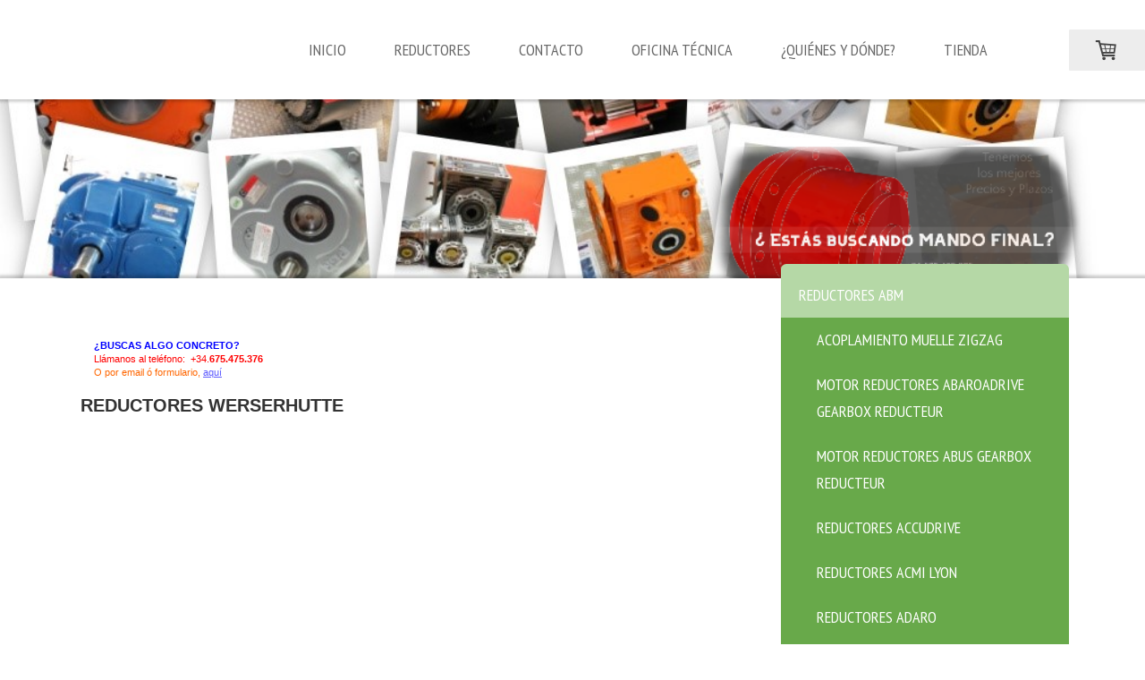

--- FILE ---
content_type: text/html; charset=UTF-8
request_url: https://www.centralde.com/productos/reductores-abm/reductores-werserhutte/
body_size: 37900
content:
<!DOCTYPE html>
<html lang="es-ES"><head>
    <meta charset="utf-8"/>
    <link rel="dns-prefetch preconnect" href="https://u.jimcdn.com/" crossorigin="anonymous"/>
<link rel="dns-prefetch preconnect" href="https://assets.jimstatic.com/" crossorigin="anonymous"/>
<link rel="dns-prefetch preconnect" href="https://image.jimcdn.com" crossorigin="anonymous"/>
<link rel="dns-prefetch preconnect" href="https://fonts.jimstatic.com" crossorigin="anonymous"/>
<meta name="viewport" content="width=device-width, initial-scale=1"/>
<meta http-equiv="X-UA-Compatible" content="IE=edge"/>
<meta name="description" content=""/>
<meta name="robots" content="index, follow, archive"/>
<meta property="st:section" content=""/>
<meta name="generator" content="Jimdo Creator"/>
<meta name="twitter:title" content="Reductores Werserhutte"/>
<meta name="twitter:description" content="¿BUSCAS ALGO CONCRETO? Llámanos al teléfono: +34.675.475.376 O por email ó formulario, aquí REDUCTORES WERSERHUTTE"/>
<meta name="twitter:card" content="summary_large_image"/>
<meta property="og:url" content="http://www.centralde.com/productos/reductores-abm/reductores-werserhutte/"/>
<meta property="og:title" content="Reductores Werserhutte"/>
<meta property="og:description" content="¿BUSCAS ALGO CONCRETO? Llámanos al teléfono: +34.675.475.376 O por email ó formulario, aquí REDUCTORES WERSERHUTTE"/>
<meta property="og:type" content="website"/>
<meta property="og:locale" content="es_ES"/>
<meta property="og:site_name" content="Central de Repuestos: Motores, Reductores, Repuestos, Hormigón, Áridos, Maquinaria, Usada, Nueva, Segway, Componentes, Urgente,"/>
<meta name="twitter:image" content="https://image.jimcdn.com/app/cms/image/transf/none/path/s3f0936b780e384e3/backgroundarea/ic906a7b2b1115760/version/1643449955/image.png"/>
<meta property="og:image" content="https://image.jimcdn.com/app/cms/image/transf/none/path/s3f0936b780e384e3/backgroundarea/ic906a7b2b1115760/version/1643449955/image.png"/>
<meta property="og:image:width" content="2000"/>
<meta property="og:image:height" content="1500"/>
<meta property="og:image:secure_url" content="https://image.jimcdn.com/app/cms/image/transf/none/path/s3f0936b780e384e3/backgroundarea/ic906a7b2b1115760/version/1643449955/image.png"/><title>Reductores Werserhutte - Central de Repuestos: Motores, Reductores, Repuestos, Hormigón, Áridos, Maquinaria, Usada, Nueva, Segway, Componentes, Urgente,</title>
<link rel="shortcut icon" href="https://u.jimcdn.com/cms/o/s3f0936b780e384e3/img/favicon.ico?t=1287545495"/>
    <link rel="alternate" type="application/rss+xml" title="Blog" href="https://www.centralde.com/rss/blog"/>    
<link rel="canonical" href="https://www.centralde.com/productos/reductores-abm/reductores-werserhutte/"/>

        <script src="https://assets.jimstatic.com/ckies.js.13bd3404f4070b90ba54.js"></script>

        <script src="https://assets.jimstatic.com/cookieControl.js.52b6d9b9ffcbf249e5ad.js"></script>
    <script>window.CookieControlSet.setToOff();</script>

    <style>html,body{margin:0}.hidden{display:none}.n{padding:5px}#cc-website-title a {text-decoration: none}.cc-m-image-align-1{text-align:left}.cc-m-image-align-2{text-align:right}.cc-m-image-align-3{text-align:center}</style>

        <link href="https://u.jimcdn.com/cms/o/s3f0936b780e384e3/layout/dm_7669de9f5ae03a91cefe6dcfdfa41fb3/css/layout.css?t=1643449508" rel="stylesheet" type="text/css" id="jimdo_layout_css"/>
<script>     /* <![CDATA[ */     /*!  loadCss [c]2014 @scottjehl, Filament Group, Inc.  Licensed MIT */     window.loadCSS = window.loadCss = function(e,n,t){var r,l=window.document,a=l.createElement("link");if(n)r=n;else{var i=(l.body||l.getElementsByTagName("head")[0]).childNodes;r=i[i.length-1]}var o=l.styleSheets;a.rel="stylesheet",a.href=e,a.media="only x",r.parentNode.insertBefore(a,n?r:r.nextSibling);var d=function(e){for(var n=a.href,t=o.length;t--;)if(o[t].href===n)return e.call(a);setTimeout(function(){d(e)})};return a.onloadcssdefined=d,d(function(){a.media=t||"all"}),a};     window.onloadCSS = function(n,o){n.onload=function(){n.onload=null,o&&o.call(n)},"isApplicationInstalled"in navigator&&"onloadcssdefined"in n&&n.onloadcssdefined(o)}     /* ]]> */ </script>     <script>
// <![CDATA[
onloadCSS(loadCss('https://assets.jimstatic.com/web.css.d9361b6586f0098197fdc233c6461efe.css') , function() {
    this.id = 'jimdo_web_css';
});
// ]]>
</script>
<link href="https://assets.jimstatic.com/web.css.d9361b6586f0098197fdc233c6461efe.css" rel="preload" as="style"/>
<noscript>
<link href="https://assets.jimstatic.com/web.css.d9361b6586f0098197fdc233c6461efe.css" rel="stylesheet"/>
</noscript>
    <script>
    //<![CDATA[
        var jimdoData = {"isTestserver":false,"isLcJimdoCom":false,"isJimdoHelpCenter":false,"isProtectedPage":false,"cstok":"","cacheJsKey":"0eb04f0c7934bb5fcc4ba1121aa5bf0fc84838a4","cacheCssKey":"0eb04f0c7934bb5fcc4ba1121aa5bf0fc84838a4","cdnUrl":"https:\/\/assets.jimstatic.com\/","minUrl":"https:\/\/assets.jimstatic.com\/app\/cdn\/min\/file\/","authUrl":"https:\/\/a.jimdo.com\/","webPath":"https:\/\/www.centralde.com\/","appUrl":"https:\/\/a.jimdo.com\/","cmsLanguage":"es_ES","isFreePackage":false,"mobile":false,"isDevkitTemplateUsed":true,"isTemplateResponsive":true,"websiteId":"s3f0936b780e384e3","pageId":1060051811,"packageId":3,"shop":{"deliveryTimeTexts":{"1":"de 2 a 3 d\u00edas, laborables","2":"de 5 a 10 d\u00edas, laborables","3":"No disponible por el momento"},"checkoutButtonText":"Mi compra","isReady":true,"currencyFormat":{"pattern":"#,##0.00 \u00a4","convertedPattern":"#,##0.00 $","symbols":{"GROUPING_SEPARATOR":"\u00a0","DECIMAL_SEPARATOR":",","CURRENCY_SYMBOL":"\u20ac"}},"currencyLocale":"lt_LT"},"tr":{"gmap":{"searchNotFound":"La direcci\u00f3n insertada no existe o no pudo ser encontrada.","routeNotFound":"La ruta no se ha podido calcular. Posible causa: la direcci\u00f3n de inicio es demasiado inexacta o est\u00e1 demasiado lejos de la direcci\u00f3n final."},"shop":{"checkoutSubmit":{"next":"Siguiente paso","wait":"Un momento por favor"},"paypalError":"Ha ocurrido un error. Por favor intenta de nuevo.","cartBar":"Ir al carrito ","maintenance":"La tienda no est\u00e1 activa en este momento. Int\u00e9ntalo de nuevo m\u00e1s tarde.","addToCartOverlay":{"productInsertedText":"El art\u00edculo se ha a\u00f1adido al carrito de compras.","continueShoppingText":"Seguir comprando","reloadPageText":"Actualizar"},"notReadyText":"La tienda no est\u00e1 terminada todav\u00eda.","numLeftText":"Por el momento no es posible pedir m\u00e1s de {:num} ejemplares de este art\u00edculo .","oneLeftText":"No existen ejemplares disponibles para este art\u00edculo."},"common":{"timeout":"Ha ocurrido un error. Se ha interrumpido la acci\u00f3n. Por favor intenta otra vez m\u00e1s tarde. "},"form":{"badRequest":"Se ha producido un error. Los datos no se han podido transmitir correctamente. Int\u00e9ntalo de nuevo m\u00e1s tarde."}},"jQuery":"jimdoGen002","isJimdoMobileApp":false,"bgConfig":{"id":48996611,"type":"picture","options":{"fixed":true},"images":[{"id":5043322211,"url":"https:\/\/image.jimcdn.com\/app\/cms\/image\/transf\/none\/path\/s3f0936b780e384e3\/backgroundarea\/ic906a7b2b1115760\/version\/1643449955\/image.png"}]},"bgFullscreen":true,"responsiveBreakpointLandscape":767,"responsiveBreakpointPortrait":480,"copyableHeadlineLinks":false,"tocGeneration":false,"googlemapsConsoleKey":false,"loggingForAnalytics":false,"loggingForPredefinedPages":false,"isFacebookPixelIdEnabled":false,"userAccountId":"00e2ef63-db72-4652-85f7-5b985645292c"};
    // ]]>
</script>

     <script> (function(window) { 'use strict'; var regBuff = window.__regModuleBuffer = []; var regModuleBuffer = function() { var args = [].slice.call(arguments); regBuff.push(args); }; if (!window.regModule) { window.regModule = regModuleBuffer; } })(window); </script>
    <script src="https://assets.jimstatic.com/web.js.3170fab1c8d8ed4eb6cb.js" async="true"></script>
    <script src="https://assets.jimstatic.com/at.js.514efbaf25444fe4de92.js"></script>

<script type="text/javascript">
//<![CDATA[

  var _gaq = _gaq || [];
  _gaq.push(['_setAccount', 'UA-27167968-1']);
  _gaq.push(['_trackPageview']);

  (function() {
    var ga = document.createElement('script'); ga.type = 'text/javascript'; ga.async = true;
    ga.src = ('https:' == document.location.protocol ? 'https://ssl' : 'http://www') + '.google-analytics.com/ga.js';
    var s = document.getElementsByTagName('script')[0]; s.parentNode.insertBefore(ga, s);
  })();

//]]>
</script>
<meta name="verify-v1" content="/2LIW6twlJ+P02tqjPwFI44IeXgRLtnFhy8WTW7TOaE="/>
<meta name="google-site-verification" content="qnq6Idw-SkUZ7ejNRpGUU-jhY1lwU67LS2sx55O_VCk"/>

<script type="text/javascript">
//<![CDATA[
  (function(i,s,o,g,r,a,m){i['GoogleAnalyticsObject']=r;i[r]=i[r]||function(){
  (i[r].q=i[r].q||[]).push(arguments)},i[r].l=1*new Date();a=s.createElement(o),
  m=s.getElementsByTagName(o)[0];a.async=1;a.src=g;m.parentNode.insertBefore(a,m)
  })(window,document,'script','https://www.google-analytics.com/analytics.js','ga');

  ga('create', 'UA-27167968-2', 'auto');
  ga('send', 'pageview');

//]]>
</script>

<script type="text/javascript">
//<![CDATA[
  (function(i,s,o,g,r,a,m){i['GoogleAnalyticsObject']=r;i[r]=i[r]||function(){
  (i[r].q=i[r].q||[]).push(arguments)},i[r].l=1*new Date();a=s.createElement(o),
  m=s.getElementsByTagName(o)[0];a.async=1;a.src=g;m.parentNode.insertBefore(a,m)
  })(window,document,'script','https://www.google-analytics.com/analytics.js','ga');

  ga('create', 'UA-1541302-2', 'auto');
  ga('send', 'pageview');

//]]>
</script>
    
</head>

<body class="body cc-page j-has-shop j-m-gallery-styles j-m-video-styles j-m-hr-styles j-m-header-styles j-m-text-styles j-m-emotionheader-styles j-m-htmlCode-styles j-m-rss-styles j-m-form-styles j-m-table-styles j-m-textWithImage-styles j-m-downloadDocument-styles j-m-imageSubtitle-styles j-m-flickr-styles j-m-googlemaps-styles j-m-blogSelection-styles j-m-comment-styles j-m-jimdo-styles j-m-profile-styles j-m-guestbook-styles j-m-promotion-styles j-m-twitter-styles j-m-hgrid-styles j-m-shoppingcart-styles j-m-catalog-styles j-m-product-styles-disabled j-m-facebook-styles j-m-sharebuttons-styles j-m-formnew-styles-disabled j-m-callToAction-styles j-m-turbo-styles j-m-spacing-styles j-m-googleplus-styles j-m-dummy-styles j-m-search-styles j-m-booking-styles j-footer-styles cc-pagemode-default cc-content-parent" id="page-1060051811">

<div id="cc-inner" class="cc-content-parent">

  <!-- _mobile-navigation.sass -->
  <input type="checkbox" id="jtpl-mobile-navigation__checkbox" class="jtpl-mobile-navigation__checkbox"/><!-- END _mobile-navigation.sass --><!-- _main.sass --><div class="jtpl-main cc-content-parent">

    <!-- _background-area.sass -->
    <div class="jtpl-background-area" background-area="fullscreen"></div>
    <!-- END _background-area.sass -->

    <!-- _mobile-navigation.sass -->
    <nav class="jtpl-mobile-navigation"><label for="jtpl-mobile-navigation__checkbox" class="jtpl-mobile-navigation__label">
        <span class="jtpl-mobile-navigation__borders"></span>
      </label>
      <nav class="jtpl-mobile-navigation__inner navigation-colors"><div data-container="navigation"><div class="j-nav-variant-nested"><ul class="cc-nav-level-0 j-nav-level-0"><li id="cc-nav-view-1045352311" class="jmd-nav__list-item-0"><a href="/" data-link-title="Inicio">Inicio</a></li><li id="cc-nav-view-138411611" class="jmd-nav__list-item-0"><a href="/reductores/" data-link-title="REDUCTORES">REDUCTORES</a></li><li id="cc-nav-view-138425011" class="jmd-nav__list-item-0"><a href="/contacto/" data-link-title="CONTACTO">CONTACTO</a></li><li id="cc-nav-view-166043911" class="jmd-nav__list-item-0 j-nav-has-children"><a href="/oficina-técnica/" data-link-title="Oficina Técnica">Oficina Técnica</a><span data-navi-toggle="cc-nav-view-166043911" class="jmd-nav__toggle-button"></span><ul class="cc-nav-level-1 j-nav-level-1"><li id="cc-nav-view-486399711" class="jmd-nav__list-item-1 j-nav-has-children"><a href="/oficina-técnica/definiciones/" data-link-title="Definiciones">Definiciones</a><span data-navi-toggle="cc-nav-view-486399711" class="jmd-nav__toggle-button"></span><ul class="cc-nav-level-2 j-nav-level-2"><li id="cc-nav-view-166857011" class="jmd-nav__list-item-2"><a href="/oficina-técnica/definiciones/diferencial/" data-link-title="Diferencial">Diferencial</a></li><li id="cc-nav-view-166856911" class="jmd-nav__list-item-2"><a href="/oficina-técnica/definiciones/eje-de-transmisión/" data-link-title="Eje de Transmisión">Eje de Transmisión</a></li><li id="cc-nav-view-166856611" class="jmd-nav__list-item-2"><a href="/oficina-técnica/definiciones/engranaje/" data-link-title="Engranaje">Engranaje</a></li><li id="cc-nav-view-166856811" class="jmd-nav__list-item-2"><a href="/oficina-técnica/definiciones/engranaje-planetario/" data-link-title="Engranaje Planetario">Engranaje Planetario</a></li><li id="cc-nav-view-167118011" class="jmd-nav__list-item-2"><a href="/oficina-técnica/definiciones/incoterms-2020/" data-link-title="INCOTERMS 2020">INCOTERMS 2020</a></li><li id="cc-nav-view-1028223311" class="jmd-nav__list-item-2"><a href="/oficina-técnica/definiciones/codificacion-mercancias/" data-link-title="Codificacion Mercancias">Codificacion Mercancias</a></li><li id="cc-nav-view-166856511" class="jmd-nav__list-item-2"><a href="/oficina-técnica/definiciones/rodamiento/" data-link-title="Rodamiento">Rodamiento</a></li><li id="cc-nav-view-166857111" class="jmd-nav__list-item-2"><a href="/oficina-técnica/definiciones/tornillo-sinfín/" data-link-title="Tornillo Sinfín">Tornillo Sinfín</a></li><li id="cc-nav-view-166857211" class="jmd-nav__list-item-2"><a href="/oficina-técnica/definiciones/transmisión/" data-link-title="Transmisión">Transmisión</a></li></ul></li><li id="cc-nav-view-486399811" class="jmd-nav__list-item-1 j-nav-has-children"><a href="/oficina-técnica/catálogos-dimensiones/" data-link-title="Catálogos/Dimensiones">Catálogos/Dimensiones</a><span data-navi-toggle="cc-nav-view-486399811" class="jmd-nav__toggle-button"></span><ul class="cc-nav-level-2 j-nav-level-2"><li id="cc-nav-view-1062259211" class="jmd-nav__list-item-2"><a href="/oficina-técnica/catálogos-dimensiones/catálogos-adaro/" data-link-title="Catálogos Adaro">Catálogos Adaro</a></li><li id="cc-nav-view-486399911" class="jmd-nav__list-item-2"><a href="/oficina-técnica/catálogos-dimensiones/catálogos-bonfiglioli/" data-link-title="Catálogos Bonfiglioli">Catálogos Bonfiglioli</a></li><li id="cc-nav-view-490666011" class="jmd-nav__list-item-2"><a href="/oficina-técnica/catálogos-dimensiones/catálogos-eujo/" data-link-title="Catálogos Eujo">Catálogos Eujo</a></li><li id="cc-nav-view-487048211" class="jmd-nav__list-item-2"><a href="/oficina-técnica/catálogos-dimensiones/catálogos-flender/" data-link-title="Catálogos Flender">Catálogos Flender</a></li><li id="cc-nav-view-491587511" class="jmd-nav__list-item-2"><a href="/oficina-técnica/catálogos-dimensiones/catálogos-jiv/" data-link-title="Catálogos JIV">Catálogos JIV</a></li><li id="cc-nav-view-1058838111" class="jmd-nav__list-item-2"><a href="/oficina-técnica/catálogos-dimensiones/catálogos-motovario/" data-link-title="Catálogos Motovario">Catálogos Motovario</a></li><li id="cc-nav-view-489959011" class="jmd-nav__list-item-2"><a href="/oficina-técnica/catálogos-dimensiones/catálogos-piv/" data-link-title="Catálogos Piv">Catálogos Piv</a></li><li id="cc-nav-view-488988911" class="jmd-nav__list-item-2"><a href="/oficina-técnica/catálogos-dimensiones/catálogos-ralpe/" data-link-title="Catálogos Ralpe">Catálogos Ralpe</a></li><li id="cc-nav-view-489927811" class="jmd-nav__list-item-2"><a href="/oficina-técnica/catálogos-dimensiones/catalogos-spaggiari/" data-link-title="Catalogos Spaggiari">Catalogos Spaggiari</a></li><li id="cc-nav-view-491437911" class="jmd-nav__list-item-2"><a href="/oficina-técnica/catálogos-dimensiones/catálogos-stm/" data-link-title="Catálogos Stm">Catálogos Stm</a></li><li id="cc-nav-view-488804011" class="jmd-nav__list-item-2"><a href="/oficina-técnica/catálogos-dimensiones/catálogos-tramec/" data-link-title="Catálogos Tramec">Catálogos Tramec</a></li></ul></li><li id="cc-nav-view-487289411" class="jmd-nav__list-item-1 j-nav-has-children"><a href="/oficina-técnica/despieces-mantenimiento/" data-link-title="Despieces/Mantenimiento">Despieces/Mantenimiento</a><span data-navi-toggle="cc-nav-view-487289411" class="jmd-nav__toggle-button"></span><ul class="cc-nav-level-2 j-nav-level-2"><li id="cc-nav-view-883975311" class="jmd-nav__list-item-2"><a href="/oficina-técnica/despieces-mantenimiento/reductor-rueda-motorueda/" data-link-title="Reductor-Rueda MotoRueda">Reductor-Rueda MotoRueda</a></li><li id="cc-nav-view-487300011" class="jmd-nav__list-item-2"><a href="/oficina-técnica/despieces-mantenimiento/amasadora-omg-galletti/" data-link-title="Amasadora OMG GALLETTI">Amasadora OMG GALLETTI</a></li><li id="cc-nav-view-1146348411" class="jmd-nav__list-item-2"><a href="/oficina-técnica/despieces-mantenimiento/amasadora-simem/" data-link-title="Amasadora SIMEM">Amasadora SIMEM</a></li><li id="cc-nav-view-1150398811" class="jmd-nav__list-item-2"><a href="/oficina-técnica/despieces-mantenimiento/mezcladora-mixer-betonmass/" data-link-title="Mezcladora Mixer BETONMASS">Mezcladora Mixer BETONMASS</a></li><li id="cc-nav-view-1177200611" class="jmd-nav__list-item-2"><a href="/oficina-técnica/despieces-mantenimiento/mezcladora-mixer-frumecar/" data-link-title="Mezcladora Mixer FRUMECAR">Mezcladora Mixer FRUMECAR</a></li><li id="cc-nav-view-487299711" class="jmd-nav__list-item-2"><a href="/oficina-técnica/despieces-mantenimiento/planetarias-galletti/" data-link-title="Planetarias GALLETTI">Planetarias GALLETTI</a></li><li id="cc-nav-view-487303811" class="jmd-nav__list-item-2"><a href="/oficina-técnica/despieces-mantenimiento/variador-mecanico-piv/" data-link-title="Variador Mecanico PIV">Variador Mecanico PIV</a></li><li id="cc-nav-view-1058671611" class="jmd-nav__list-item-2"><a href="/oficina-técnica/despieces-mantenimiento/despieces-adaro/" data-link-title="Despieces Adaro">Despieces Adaro</a></li><li id="cc-nav-view-1329443011" class="jmd-nav__list-item-2"><a href="/oficina-técnica/despieces-mantenimiento/despieces-berma/" data-link-title="Despieces Berma">Despieces Berma</a></li><li id="cc-nav-view-1330395211" class="jmd-nav__list-item-2"><a href="/oficina-técnica/despieces-mantenimiento/despieces-bima/" data-link-title="Despieces BIMA">Despieces BIMA</a></li><li id="cc-nav-view-1017157911" class="jmd-nav__list-item-2"><a href="/oficina-técnica/despieces-mantenimiento/despieces-bonfiglioli/" data-link-title="Despieces Bonfiglioli">Despieces Bonfiglioli</a></li><li id="cc-nav-view-1150496311" class="jmd-nav__list-item-2"><a href="/oficina-técnica/despieces-mantenimiento/despieces-chiaravalli/" data-link-title="Despieces Chiaravalli">Despieces Chiaravalli</a></li><li id="cc-nav-view-997128611" class="jmd-nav__list-item-2"><a href="/oficina-técnica/despieces-mantenimiento/despieces-cuñat/" data-link-title="Despieces Cuñat">Despieces Cuñat</a></li><li id="cc-nav-view-1017091211" class="jmd-nav__list-item-2"><a href="/oficina-técnica/despieces-mantenimiento/despieces-echesa/" data-link-title="Despieces Echesa">Despieces Echesa</a></li><li id="cc-nav-view-491166911" class="jmd-nav__list-item-2"><a href="/oficina-técnica/despieces-mantenimiento/despieces-eujo/" data-link-title="Despieces Eujo">Despieces Eujo</a></li><li id="cc-nav-view-491549211" class="jmd-nav__list-item-2"><a href="/oficina-técnica/despieces-mantenimiento/despieces-fimet/" data-link-title="Despieces Fimet">Despieces Fimet</a></li><li id="cc-nav-view-491153211" class="jmd-nav__list-item-2"><a href="/oficina-técnica/despieces-mantenimiento/despieces-flender/" data-link-title="Despieces Flender">Despieces Flender</a></li><li id="cc-nav-view-1270802511" class="jmd-nav__list-item-2"><a href="/oficina-técnica/despieces-mantenimiento/despieces-gfc/" data-link-title="Despieces GFC">Despieces GFC</a></li><li id="cc-nav-view-491587111" class="jmd-nav__list-item-2"><a href="/oficina-técnica/despieces-mantenimiento/despieces-jiv/" data-link-title="Despieces Jiv">Despieces Jiv</a></li><li id="cc-nav-view-1017157811" class="jmd-nav__list-item-2"><a href="/oficina-técnica/despieces-mantenimiento/despieces-kyb/" data-link-title="Despieces Kyb">Despieces Kyb</a></li><li id="cc-nav-view-489887411" class="jmd-nav__list-item-2"><a href="/oficina-técnica/despieces-mantenimiento/despieces-leroy-somer/" data-link-title="Despieces Leroy Somer">Despieces Leroy Somer</a></li><li id="cc-nav-view-1058617711" class="jmd-nav__list-item-2"><a href="/oficina-técnica/despieces-mantenimiento/despieces-mecantex/" data-link-title="Despieces Mecantex">Despieces Mecantex</a></li><li id="cc-nav-view-491437111" class="jmd-nav__list-item-2"><a href="/oficina-técnica/despieces-mantenimiento/despieces-motovario/" data-link-title="Despieces Motovario">Despieces Motovario</a></li><li id="cc-nav-view-1150492111" class="jmd-nav__list-item-2"><a href="/oficina-técnica/despieces-mantenimiento/despieces-pgr/" data-link-title="Despieces PGR">Despieces PGR</a></li><li id="cc-nav-view-489788011" class="jmd-nav__list-item-2"><a href="/oficina-técnica/despieces-mantenimiento/despieces-ralpe/" data-link-title="Despieces Ralpe">Despieces Ralpe</a></li><li id="cc-nav-view-852508311" class="jmd-nav__list-item-2"><a href="/oficina-técnica/despieces-mantenimiento/despieces-rossi/" data-link-title="Despieces Rossi">Despieces Rossi</a></li><li id="cc-nav-view-489946911" class="jmd-nav__list-item-2"><a href="/oficina-técnica/despieces-mantenimiento/despieces-sauer/" data-link-title="Despieces Sauer">Despieces Sauer</a></li><li id="cc-nav-view-1328839411" class="jmd-nav__list-item-2"><a href="/oficina-técnica/despieces-mantenimiento/despieces-sirem/" data-link-title="Despieces Sirem">Despieces Sirem</a></li><li id="cc-nav-view-1017157611" class="jmd-nav__list-item-2"><a href="/oficina-técnica/despieces-mantenimiento/despieces-siti/" data-link-title="Despieces Siti">Despieces Siti</a></li><li id="cc-nav-view-491433511" class="jmd-nav__list-item-2"><a href="/oficina-técnica/despieces-mantenimiento/despieces-stm/" data-link-title="Despieces Stm">Despieces Stm</a></li><li id="cc-nav-view-1020060611" class="jmd-nav__list-item-2"><a href="/oficina-técnica/despieces-mantenimiento/despieces-stroter/" data-link-title="Despieces Stroter">Despieces Stroter</a></li><li id="cc-nav-view-1017157711" class="jmd-nav__list-item-2"><a href="/oficina-técnica/despieces-mantenimiento/despieces-trasmital/" data-link-title="Despieces Trasmital">Despieces Trasmital</a></li><li id="cc-nav-view-1244976411" class="jmd-nav__list-item-2"><a href="/oficina-técnica/despieces-mantenimiento/despieces-varvel/" data-link-title="Despieces Varvel">Despieces Varvel</a></li><li id="cc-nav-view-1334895811" class="jmd-nav__list-item-2"><a href="/oficina-técnica/despieces-mantenimiento/despieces-zae/" data-link-title="Despieces ZAE">Despieces ZAE</a></li><li id="cc-nav-view-1192002511" class="jmd-nav__list-item-2"><a href="/oficina-técnica/despieces-mantenimiento/despieces-zf/" data-link-title="Despieces ZF">Despieces ZF</a></li></ul></li><li id="cc-nav-view-487449011" class="jmd-nav__list-item-1 j-nav-has-children"><a href="/oficina-técnica/tablas-motores-etc/" data-link-title="Tablas: Motores, etc...">Tablas: Motores, etc...</a><span data-navi-toggle="cc-nav-view-487449011" class="jmd-nav__toggle-button"></span><ul class="cc-nav-level-2 j-nav-level-2"><li id="cc-nav-view-487468011" class="jmd-nav__list-item-2"><a href="/oficina-técnica/tablas-motores-etc/dimensiones-motores/" data-link-title="Dimensiones Motores">Dimensiones Motores</a></li><li id="cc-nav-view-1064375111" class="jmd-nav__list-item-2"><a href="/oficina-técnica/tablas-motores-etc/dimensiones-chavetas/" data-link-title="Dimensiones Chavetas">Dimensiones Chavetas</a></li><li id="cc-nav-view-487449111" class="jmd-nav__list-item-2"><a href="/oficina-técnica/tablas-motores-etc/tipo-reductor-según-marca/" data-link-title="Tipo Reductor según Marca">Tipo Reductor según Marca</a></li><li id="cc-nav-view-1330449311" class="jmd-nav__list-item-2"><a href="/oficina-técnica/tablas-motores-etc/equivalencia-pulgadas-a-mm/" data-link-title="Equivalencia Pulgadas a MM">Equivalencia Pulgadas a MM</a></li><li id="cc-nav-view-494409211" class="jmd-nav__list-item-2"><a href="/oficina-técnica/tablas-motores-etc/tension-frecuencia/" data-link-title="Tension-Frecuencia">Tension-Frecuencia</a></li><li id="cc-nav-view-1336605811" class="jmd-nav__list-item-2"><a href="/oficina-técnica/tablas-motores-etc/códigos-aduaneros-taric-clasificación-mercancías/" data-link-title="Códigos aduaneros TARIC clasificación mercancías">Códigos aduaneros TARIC clasificación mercancías</a></li><li id="cc-nav-view-1336240111" class="jmd-nav__list-item-2"><a href="/oficina-técnica/tablas-motores-etc/paso-roscas-diámetro-taladro-metrica-whitworth/" data-link-title="Paso roscas diámetro taladro Metrica Whitworth">Paso roscas diámetro taladro Metrica Whitworth</a></li><li id="cc-nav-view-1339251311" class="jmd-nav__list-item-2"><a href="/oficina-técnica/tablas-motores-etc/par-de-apriete-tornillos/" data-link-title="Par de apriete tornillos">Par de apriete tornillos</a></li><li id="cc-nav-view-1346193711" class="jmd-nav__list-item-2"><a href="/oficina-técnica/tablas-motores-etc/medidas-anillos-seeger/" data-link-title="Medidas anillos Seeger">Medidas anillos Seeger</a></li></ul></li><li id="cc-nav-view-863795611" class="jmd-nav__list-item-1"><a href="/oficina-técnica/tornilleria/" data-link-title="Tornilleria">Tornilleria</a></li><li id="cc-nav-view-1019775811" class="jmd-nav__list-item-1"><a href="/oficina-técnica/videos/" data-link-title="Videos">Videos</a></li><li id="cc-nav-view-487107511" class="jmd-nav__list-item-1"><a href="/oficina-técnica/reservado/" data-link-title="Reservado">Reservado</a></li><li id="cc-nav-view-1053074011" class="jmd-nav__list-item-1"><a href="/oficina-técnica/prefijos-telefónicos-int/" data-link-title="Prefijos telefónicos int.">Prefijos telefónicos int.</a></li></ul></li><li id="cc-nav-view-138412111" class="jmd-nav__list-item-0"><a href="/quiénes-y-dónde/" data-link-title="¿Quiénes y Dónde?">¿Quiénes y Dónde?</a></li><li id="cc-nav-view-491304311" class="jmd-nav__list-item-0 j-nav-has-children"><a href="/tienda/" data-link-title="Tienda">Tienda</a><span data-navi-toggle="cc-nav-view-491304311" class="jmd-nav__toggle-button"></span><ul class="cc-nav-level-1 j-nav-level-1"><li id="cc-nav-view-1292440811" class="jmd-nav__list-item-1"><a href="/tienda/multiplicadora-alstom-ecotecnia-peab4418-eco74-eco80-eco86/" data-link-title="Multiplicadora Alstom Ecotecnia PEAB4418 ECO74 ECO80 ECO86">Multiplicadora Alstom Ecotecnia PEAB4418 ECO74 ECO80 ECO86</a></li><li id="cc-nav-view-491305511" class="jmd-nav__list-item-1 j-nav-has-children"><a href="/tienda/maquinaria-usada/" data-link-title="Maquinaria Usada">Maquinaria Usada</a><span data-navi-toggle="cc-nav-view-491305511" class="jmd-nav__toggle-button"></span><ul class="cc-nav-level-2 j-nav-level-2"><li id="cc-nav-view-1045141911" class="jmd-nav__list-item-2"><a href="/tienda/maquinaria-usada/disponibles/" data-link-title="Disponibles">Disponibles</a></li></ul></li><li id="cc-nav-view-1050871711" class="jmd-nav__list-item-1"><a href="/tienda/camiones-hormigonera/" data-link-title="Camiones hormigonera">Camiones hormigonera</a></li><li id="cc-nav-view-491305611" class="jmd-nav__list-item-1"><a href="/tienda/brazos-palas-placas/" data-link-title="Brazos-Palas-Placas">Brazos-Palas-Placas</a></li></ul></li></ul></div></div>
      </nav></nav><!-- END _mobile-navigation.sass --><!-- _cart.sass --><div class="jtpl-cart">
      <div id="cc-sidecart-wrapper"><script>// <![CDATA[

    window.regModule("sidebar_shoppingcart", {"variant":"default","currencyLocale":"lt_LT","currencyFormat":{"pattern":"#,##0.00 \u00a4","convertedPattern":"#,##0.00 $","symbols":{"GROUPING_SEPARATOR":"\u00a0","DECIMAL_SEPARATOR":",","CURRENCY_SYMBOL":"\u20ac"}},"tr":{"cart":{"subtotalText":"Subtotal","emptyBasketText":"El carrito est\u00e1 vac\u00edo."}}});
// ]]>
</script></div>
    </div>
    <!-- END _cart.sass -->

    <!-- _header.sass -->
    <div class="jtpl-header--image" background-area-default="" background-area="stripe">

      <!-- _navigation.sass -->
      <div class="jtpl-navigation navigation-colors navigation-alignment">
        <nav class="jtpl-navigation__inner"><div data-container="navigation"><div class="j-nav-variant-nested"><ul class="cc-nav-level-0 j-nav-level-0"><li id="cc-nav-view-1045352311" class="jmd-nav__list-item-0"><a href="/" data-link-title="Inicio">Inicio</a></li><li id="cc-nav-view-138411611" class="jmd-nav__list-item-0"><a href="/reductores/" data-link-title="REDUCTORES">REDUCTORES</a></li><li id="cc-nav-view-138425011" class="jmd-nav__list-item-0"><a href="/contacto/" data-link-title="CONTACTO">CONTACTO</a></li><li id="cc-nav-view-166043911" class="jmd-nav__list-item-0 j-nav-has-children"><a href="/oficina-técnica/" data-link-title="Oficina Técnica">Oficina Técnica</a><span data-navi-toggle="cc-nav-view-166043911" class="jmd-nav__toggle-button"></span></li><li id="cc-nav-view-138412111" class="jmd-nav__list-item-0"><a href="/quiénes-y-dónde/" data-link-title="¿Quiénes y Dónde?">¿Quiénes y Dónde?</a></li><li id="cc-nav-view-491304311" class="jmd-nav__list-item-0 j-nav-has-children"><a href="/tienda/" data-link-title="Tienda">Tienda</a><span data-navi-toggle="cc-nav-view-491304311" class="jmd-nav__toggle-button"></span></li></ul></div></div>
        </nav>
</div>
      <!-- END _navigation.sass -->

      <div class="jtpl-header">
        <div class="jtpl-header__inner">
          <div class="jtpl-logo">
            
          </div>
          <div class="jtpl-title">
            
          </div>
        </div>
      </div>
      <!-- END _header.sass -->

    </div>


    <div class="jtpl-section-main content-options cc-content-parent">
      <div class="jtpl-section-main__inner cc-content-parent">

        <!-- _navigation.sass -->
        <nav class="jtpl-subnavigation subnavigation-colors"><div data-container="navigation"><div class="j-nav-variant-nested"><ul class="cc-nav-level-1 j-nav-level-1"><li id="cc-nav-view-1059201111" class="jmd-nav__list-item-1 j-nav-has-children cc-nav-parent j-nav-parent jmd-nav__item--parent"><a href="/productos/reductores-abm/" data-link-title="Reductores ABM">Reductores ABM</a><span data-navi-toggle="cc-nav-view-1059201111" class="jmd-nav__toggle-button"></span><ul class="cc-nav-level-2 j-nav-level-2"><li id="cc-nav-view-1331506911" class="jmd-nav__list-item-2"><a href="/productos/reductores-abm/acoplamiento-muelle-zigzag/" data-link-title="Acoplamiento muelle zigzag">Acoplamiento muelle zigzag</a></li><li id="cc-nav-view-1342962811" class="jmd-nav__list-item-2"><a href="/productos/reductores-abm/motor-reductores-abaroadrive-gearbox-reducteur/" data-link-title="Motor Reductores Abaroadrive gearbox reducteur">Motor Reductores Abaroadrive gearbox reducteur</a></li><li id="cc-nav-view-1331511711" class="jmd-nav__list-item-2"><a href="/productos/reductores-abm/motor-reductores-abus-gearbox-reducteur/" data-link-title="Motor Reductores ABUS gearbox reducteur">Motor Reductores ABUS gearbox reducteur</a></li><li id="cc-nav-view-1061490211" class="jmd-nav__list-item-2"><a href="/productos/reductores-abm/reductores-accudrive/" data-link-title="Reductores Accudrive">Reductores Accudrive</a></li><li id="cc-nav-view-1059932711" class="jmd-nav__list-item-2"><a href="/productos/reductores-abm/reductores-acmi-lyon/" data-link-title="Reductores Acmi Lyon">Reductores Acmi Lyon</a></li><li id="cc-nav-view-1057449111" class="jmd-nav__list-item-2"><a href="/productos/reductores-abm/reductores-adaro/" data-link-title="Reductores Adaro">Reductores Adaro</a></li><li id="cc-nav-view-1059201411" class="jmd-nav__list-item-2"><a href="/productos/reductores-abm/reductores-aguirena/" data-link-title="Reductores Aguirena">Reductores Aguirena</a></li><li id="cc-nav-view-1059201511" class="jmd-nav__list-item-2"><a href="/productos/reductores-abm/reductores-aguirrezabal-hnos/" data-link-title="Reductores Aguirrezabal Hnos.">Reductores Aguirrezabal Hnos.</a></li><li id="cc-nav-view-1059932911" class="jmd-nav__list-item-2"><a href="/productos/reductores-abm/reductores-aeg/" data-link-title="Reductores Aeg">Reductores Aeg</a></li><li id="cc-nav-view-1059763311" class="jmd-nav__list-item-2"><a href="/productos/reductores-abm/reductores-aei-gears/" data-link-title="Reductores Aei Gears">Reductores Aei Gears</a></li><li id="cc-nav-view-1059933011" class="jmd-nav__list-item-2"><a href="/productos/reductores-abm/reductores-aerzen/" data-link-title="Reductores Aerzen">Reductores Aerzen</a></li><li id="cc-nav-view-1059933111" class="jmd-nav__list-item-2"><a href="/productos/reductores-abm/reductores-aet/" data-link-title="Reductores Aet">Reductores Aet</a></li><li id="cc-nav-view-1305508311" class="jmd-nav__list-item-2"><a href="/productos/reductores-abm/reductores-agnee/" data-link-title="Reductores Agnee">Reductores Agnee</a></li><li id="cc-nav-view-1059202511" class="jmd-nav__list-item-2"><a href="/productos/reductores-abm/reductores-alas/" data-link-title="Reductores Alas">Reductores Alas</a></li><li id="cc-nav-view-1059201711" class="jmd-nav__list-item-2"><a href="/productos/reductores-abm/reductores-alconza/" data-link-title="Reductores Alconza">Reductores Alconza</a></li><li id="cc-nav-view-1059201911" class="jmd-nav__list-item-2"><a href="/productos/reductores-abm/reductores-aldo/" data-link-title="Reductores Aldo">Reductores Aldo</a></li><li id="cc-nav-view-1330822711" class="jmd-nav__list-item-2"><a href="/productos/reductores-abm/reductores-alfa-laval-reducteur-gearbox/" data-link-title="Reductores Alfa Laval reducteur gearbox">Reductores Alfa Laval reducteur gearbox</a></li><li id="cc-nav-view-1059763411" class="jmd-nav__list-item-2"><a href="/productos/reductores-abm/reductores-allen-gears/" data-link-title="Reductores Allen Gears">Reductores Allen Gears</a></li><li id="cc-nav-view-1059763511" class="jmd-nav__list-item-2"><a href="/productos/reductores-abm/reductores-allison-gears/" data-link-title="Reductores Allison Gears">Reductores Allison Gears</a></li><li id="cc-nav-view-1059933211" class="jmd-nav__list-item-2"><a href="/productos/reductores-abm/reductores-allweiler/" data-link-title="Reductores Allweiler">Reductores Allweiler</a></li><li id="cc-nav-view-1016234711" class="jmd-nav__list-item-2"><a href="/productos/reductores-abm/reductores-alpha/" data-link-title="Reductores Alpha">Reductores Alpha</a></li><li id="cc-nav-view-1059763811" class="jmd-nav__list-item-2"><a href="/productos/reductores-abm/reductores-alstom-gears/" data-link-title="Reductores Alstom Gears">Reductores Alstom Gears</a></li><li id="cc-nav-view-1059763911" class="jmd-nav__list-item-2"><a href="/productos/reductores-abm/reductores-amarillo-gears/" data-link-title="Reductores Amarillo Gears">Reductores Amarillo Gears</a></li><li id="cc-nav-view-1330308211" class="jmd-nav__list-item-2"><a href="/productos/reductores-abm/parts-gearbox-american/" data-link-title="Parts Gearbox American">Parts Gearbox American</a></li><li id="cc-nav-view-1057026111" class="jmd-nav__list-item-2"><a href="/productos/reductores-abm/reductores-ametek/" data-link-title="Reductores Ametek">Reductores Ametek</a></li><li id="cc-nav-view-1339936611" class="jmd-nav__list-item-2"><a href="/productos/reductores-abm/motor-reductores-amg-gearbox-reducteur/" data-link-title="motor Reductores AMG gearbox reducteur">motor Reductores AMG gearbox reducteur</a></li><li id="cc-nav-view-1291384011" class="jmd-nav__list-item-2"><a href="/productos/reductores-abm/motor-reductores-andantex/" data-link-title="Motor Reductores Andantex">Motor Reductores Andantex</a></li><li id="cc-nav-view-1240622211" class="jmd-nav__list-item-2"><a href="/productos/reductores-abm/reductores-anza/" data-link-title="Reductores ANZA">Reductores ANZA</a></li><li id="cc-nav-view-1306905211" class="jmd-nav__list-item-2"><a href="/productos/reductores-abm/reductores-aokman/" data-link-title="Reductores Aokman">Reductores Aokman</a></li><li id="cc-nav-view-1057028811" class="jmd-nav__list-item-2"><a href="/productos/reductores-abm/reductores-apex-dynamics/" data-link-title="Reductores Apex Dynamics">Reductores Apex Dynamics</a></li><li id="cc-nav-view-1059933411" class="jmd-nav__list-item-2"><a href="/productos/reductores-abm/reductores-apv-osborne/" data-link-title="Reductores Apv Osborne">Reductores Apv Osborne</a></li><li id="cc-nav-view-1059933611" class="jmd-nav__list-item-2"><a href="/productos/reductores-abm/reductores-aquamaster/" data-link-title="Reductores Aquamaster">Reductores Aquamaster</a></li><li id="cc-nav-view-1244969111" class="jmd-nav__list-item-2"><a href="/productos/reductores-abm/embragues-arahidra/" data-link-title="Embragues Arahidra">Embragues Arahidra</a></li><li id="cc-nav-view-1059619411" class="jmd-nav__list-item-2"><a href="/productos/reductores-abm/reductores-aro/" data-link-title="Reductores Aro">Reductores Aro</a></li><li id="cc-nav-view-1069656111" class="jmd-nav__list-item-2"><a href="/productos/reductores-abm/reductores-arside/" data-link-title="Reductores Arside">Reductores Arside</a></li><li id="cc-nav-view-1059202111" class="jmd-nav__list-item-2"><a href="/productos/reductores-abm/reductores-artos-baciana/" data-link-title="Reductores Artos-Baciana">Reductores Artos-Baciana</a></li><li id="cc-nav-view-1059934311" class="jmd-nav__list-item-2"><a href="/productos/reductores-abm/reductores-asea-brown-boveri/" data-link-title="Reductores Asea Brown Boveri">Reductores Asea Brown Boveri</a></li><li id="cc-nav-view-1059764011" class="jmd-nav__list-item-2"><a href="/productos/reductores-abm/reductores-asea-gears/" data-link-title="Reductores Asea Gears">Reductores Asea Gears</a></li><li id="cc-nav-view-1059202211" class="jmd-nav__list-item-2"><a href="/productos/reductores-abm/motor-reductores-asug-gearbox-reducteur/" data-link-title="Motor Reductores ASUG gearbox reducteur">Motor Reductores ASUG gearbox reducteur</a></li><li id="cc-nav-view-1059202311" class="jmd-nav__list-item-2"><a href="/productos/reductores-abm/motor-reductores-atcor-geryma-sa/" data-link-title="Motor Reductores Atcor Geryma SA">Motor Reductores Atcor Geryma SA</a></li><li id="cc-nav-view-1057062411" class="jmd-nav__list-item-2"><a href="/productos/reductores-abm/motor-reductores-atek-gearbox-reducteur/" data-link-title="motor Reductores Atek gearbox reducteur">motor Reductores Atek gearbox reducteur</a></li><li id="cc-nav-view-486915511" class="jmd-nav__list-item-2"><a href="/productos/reductores-abm/reductores-atlanta/" data-link-title="Reductores Atlanta">Reductores Atlanta</a></li><li id="cc-nav-view-1059202411" class="jmd-nav__list-item-2"><a href="/productos/reductores-abm/reductores-atv/" data-link-title="Reductores Atv">Reductores Atv</a></li><li id="cc-nav-view-1059619511" class="jmd-nav__list-item-2"><a href="/productos/reductores-abm/reductores-atx/" data-link-title="Reductores Atx">Reductores Atx</a></li><li id="cc-nav-view-1335670811" class="jmd-nav__list-item-2"><a href="/productos/reductores-abm/motor-reductores-auburn-gear-gearbox/" data-link-title="motor Reductores Auburn Gear gearbox">motor Reductores Auburn Gear gearbox</a></li><li id="cc-nav-view-1057024311" class="jmd-nav__list-item-2"><a href="/productos/reductores-abm/actuador-reductor-auma/" data-link-title="Actuador Reductor Auma">Actuador Reductor Auma</a></li><li id="cc-nav-view-166890411" class="jmd-nav__list-item-2"><a href="/productos/reductores-abm/reductores-autorotor/" data-link-title="Reductores Autorotor">Reductores Autorotor</a></li><li id="cc-nav-view-1292527111" class="jmd-nav__list-item-2"><a href="/productos/reductores-abm/reductores-avans-avansmaskin/" data-link-title="Reductores Avans Avansmaskin">Reductores Avans Avansmaskin</a></li><li id="cc-nav-view-1059764111" class="jmd-nav__list-item-2"><a href="/productos/reductores-abm/reductores-babbini-gears/" data-link-title="Reductores Babbini Gears">Reductores Babbini Gears</a></li><li id="cc-nav-view-1059764311" class="jmd-nav__list-item-2"><a href="/productos/reductores-abm/reductores-babcock-gears/" data-link-title="Reductores Babcock Gears">Reductores Babcock Gears</a></li><li id="cc-nav-view-1059203511" class="jmd-nav__list-item-2"><a href="/productos/reductores-abm/reductores-badcke-dürr/" data-link-title="Reductores Badcke-Dürr">Reductores Badcke-Dürr</a></li><li id="cc-nav-view-1064639111" class="jmd-nav__list-item-2"><a href="/productos/reductores-abm/reductores-badoni/" data-link-title="Reductores Badoni">Reductores Badoni</a></li><li id="cc-nav-view-1330308511" class="jmd-nav__list-item-2"><a href="/productos/reductores-abm/parts-gearbox-baker-cmi/" data-link-title="Parts Gearbox Baker Cmi">Parts Gearbox Baker Cmi</a></li><li id="cc-nav-view-1274381011" class="jmd-nav__list-item-2"><a href="/productos/reductores-abm/motor-reductores-baldor-gearbox-reducteur/" data-link-title="motor Reductores Baldor gearbox reducteur">motor Reductores Baldor gearbox reducteur</a></li><li id="cc-nav-view-1059934411" class="jmd-nav__list-item-2"><a href="/productos/reductores-abm/reductores-banner/" data-link-title="Reductores Banner">Reductores Banner</a></li><li id="cc-nav-view-1334455011" class="jmd-nav__list-item-2"><a href="/productos/reductores-abm/motor-reductores-baracuda-gearbox/" data-link-title="motor Reductores Baracuda Gearbox">motor Reductores Baracuda Gearbox</a></li><li id="cc-nav-view-1336245711" class="jmd-nav__list-item-2"><a href="/productos/reductores-abm/motor-reductores-barsanti-macchine-gearbox-reducteur/" data-link-title="motor Reductores BARSANTI macchine gearbox reducteur">motor Reductores BARSANTI macchine gearbox reducteur</a></li><li id="cc-nav-view-1330298411" class="jmd-nav__list-item-2"><a href="/productos/reductores-abm/bomba-reductor-baryval/" data-link-title="Bomba Reductor Baryval">Bomba Reductor Baryval</a></li><li id="cc-nav-view-166180511" class="jmd-nav__list-item-2"><a href="/productos/reductores-abm/motor-reductores-bauer/" data-link-title="Motor Reductores Bauer">Motor Reductores Bauer</a></li><li id="cc-nav-view-1059202711" class="jmd-nav__list-item-2"><a href="/productos/reductores-abm/reductores-baukneht-himmel/" data-link-title="Reductores Baukneht Himmel">Reductores Baukneht Himmel</a></li><li id="cc-nav-view-1016234911" class="jmd-nav__list-item-2"><a href="/productos/reductores-abm/reductores-baumuller/" data-link-title="Reductores Baumuller">Reductores Baumuller</a></li><li id="cc-nav-view-1059202811" class="jmd-nav__list-item-2"><a href="/productos/reductores-abm/reductores-bcr/" data-link-title="Reductores BCR">Reductores BCR</a></li><li id="cc-nav-view-1144637211" class="jmd-nav__list-item-2"><a href="/productos/reductores-abm/reductores-becker/" data-link-title="Reductores Becker">Reductores Becker</a></li><li id="cc-nav-view-1057079211" class="jmd-nav__list-item-2"><a href="/productos/reductores-abm/reductores-beckhoff/" data-link-title="Reductores Beckhoff">Reductores Beckhoff</a></li><li id="cc-nav-view-1313728111" class="jmd-nav__list-item-2"><a href="/productos/reductores-abm/reductores-behr/" data-link-title="Reductores Behr">Reductores Behr</a></li><li id="cc-nav-view-1292199911" class="jmd-nav__list-item-2"><a href="/productos/reductores-abm/motor-reductores-bege/" data-link-title="Motor Reductores BEGE">Motor Reductores BEGE</a></li><li id="cc-nav-view-1059934511" class="jmd-nav__list-item-2"><a href="/productos/reductores-abm/reductores-belotti/" data-link-title="Reductores Belotti">Reductores Belotti</a></li><li id="cc-nav-view-1064639011" class="jmd-nav__list-item-2"><a href="/productos/reductores-abm/reductores-benelli/" data-link-title="Reductores Benelli">Reductores Benelli</a></li><li id="cc-nav-view-1057081211" class="jmd-nav__list-item-2"><a href="/productos/reductores-abm/reductores-benzlers/" data-link-title="Reductores Benzlers">Reductores Benzlers</a></li><li id="cc-nav-view-1059203011" class="jmd-nav__list-item-2"><a href="/productos/reductores-abm/reductores-benzler-sala/" data-link-title="Reductores Benzler-Sala">Reductores Benzler-Sala</a></li><li id="cc-nav-view-1015596211" class="jmd-nav__list-item-2"><a href="/productos/reductores-abm/motor-reductores-berma-gearbox-reducteur/" data-link-title="motor Reductores Berma gearbox reducteur">motor Reductores Berma gearbox reducteur</a></li><li id="cc-nav-view-1059204211" class="jmd-nav__list-item-2"><a href="/productos/reductores-abm/reductor-variador-berges/" data-link-title="Reductor Variador Berges">Reductor Variador Berges</a></li><li id="cc-nav-view-1059934611" class="jmd-nav__list-item-2"><a href="/productos/reductores-abm/reductores-berry/" data-link-title="Reductores Berry">Reductores Berry</a></li><li id="cc-nav-view-1059934711" class="jmd-nav__list-item-2"><a href="/productos/reductores-abm/reductores-berstorff/" data-link-title="Reductores Berstorff">Reductores Berstorff</a></li><li id="cc-nav-view-1326739911" class="jmd-nav__list-item-2"><a href="/productos/reductores-abm/reductores-best/" data-link-title="Reductores Best">Reductores Best</a></li><li id="cc-nav-view-1330308311" class="jmd-nav__list-item-2"><a href="/productos/reductores-abm/parts-gearbox-bethlehem/" data-link-title="Parts Gearbox Bethlehem">Parts Gearbox Bethlehem</a></li><li id="cc-nav-view-1302928111" class="jmd-nav__list-item-2"><a href="/productos/reductores-abm/reductores-cajas-bettinelli/" data-link-title="Reductores Cajas Bettinelli">Reductores Cajas Bettinelli</a></li><li id="cc-nav-view-1059764511" class="jmd-nav__list-item-2"><a href="/productos/reductores-abm/reductores-bew-gears/" data-link-title="Reductores Bew Gears">Reductores Bew Gears</a></li><li id="cc-nav-view-1059764811" class="jmd-nav__list-item-2"><a href="/productos/reductores-abm/reductores-beyer-gears/" data-link-title="Reductores Beyer Gears">Reductores Beyer Gears</a></li><li id="cc-nav-view-1174474911" class="jmd-nav__list-item-2"><a href="/productos/reductores-abm/motor-reductores-bgr-gearbox-reducteur/" data-link-title="Motor Reductores BGR gearbox reducteur">Motor Reductores BGR gearbox reducteur</a></li><li id="cc-nav-view-1059204711" class="jmd-nav__list-item-2"><a href="/productos/reductores-abm/motor-reductores-bhs/" data-link-title="Motor Reductores BHS">Motor Reductores BHS</a></li><li id="cc-nav-view-1059934811" class="jmd-nav__list-item-2"><a href="/productos/reductores-abm/reductores-bierens/" data-link-title="Reductores Bierens">Reductores Bierens</a></li><li id="cc-nav-view-1015596711" class="jmd-nav__list-item-2"><a href="/productos/reductores-abm/motor-reductores-bima-gearbox-reducteur/" data-link-title="Motor Reductores Bima gearbox reducteur">Motor Reductores Bima gearbox reducteur</a></li><li id="cc-nav-view-1059935011" class="jmd-nav__list-item-2"><a href="/productos/reductores-abm/reductores-bischoff/" data-link-title="Reductores Bischoff">Reductores Bischoff</a></li><li id="cc-nav-view-1059935211" class="jmd-nav__list-item-2"><a href="/productos/reductores-abm/reductores-bj-gear/" data-link-title="Reductores BJ Gear">Reductores BJ Gear</a></li><li id="cc-nav-view-1063672211" class="jmd-nav__list-item-2"><a href="/productos/reductores-abm/reductores-blocdrive/" data-link-title="Reductores BlocDrive">Reductores BlocDrive</a></li><li id="cc-nav-view-1016235011" class="jmd-nav__list-item-2"><a href="/productos/reductores-abm/motor-reductores-bockwoldt-gearbox-reducteur/" data-link-title="motor Reductores Bockwoldt gearbox reducteur">motor Reductores Bockwoldt gearbox reducteur</a></li><li id="cc-nav-view-1059935311" class="jmd-nav__list-item-2"><a href="/productos/reductores-abm/reductores-bodewes/" data-link-title="Reductores Bodewes">Reductores Bodewes</a></li><li id="cc-nav-view-1059204111" class="jmd-nav__list-item-2"><a href="/productos/reductores-abm/reductores-boehringer/" data-link-title="Reductores Boehringer">Reductores Boehringer</a></li><li id="cc-nav-view-1059935411" class="jmd-nav__list-item-2"><a href="/productos/reductores-abm/reductores-bohringer/" data-link-title="Reductores Bohringer">Reductores Bohringer</a></li><li id="cc-nav-view-486973111" class="jmd-nav__list-item-2"><a href="/productos/reductores-abm/motor-reductores-bondioli-pavesi-gearbox-reducteur/" data-link-title="Motor Reductores Bondioli Pavesi gearbox reducteur">Motor Reductores Bondioli Pavesi gearbox reducteur</a></li><li id="cc-nav-view-1059935611" class="jmd-nav__list-item-2"><a href="/productos/reductores-abm/reductores-boneng/" data-link-title="Reductores Boneng">Reductores Boneng</a></li><li id="cc-nav-view-166186711" class="jmd-nav__list-item-2"><a href="/productos/reductores-abm/motor-reductor-bonfiglioli/" data-link-title="Motor Reductor Bonfiglioli">Motor Reductor Bonfiglioli</a></li><li id="cc-nav-view-1059935911" class="jmd-nav__list-item-2"><a href="/productos/reductores-abm/reductores-bor/" data-link-title="Reductores BOR">Reductores BOR</a></li><li id="cc-nav-view-1330114911" class="jmd-nav__list-item-2"><a href="/productos/reductores-abm/reductores-motores-borelli/" data-link-title="Reductores Motores Borelli">Reductores Motores Borelli</a></li><li id="cc-nav-view-1144637111" class="jmd-nav__list-item-2"><a href="/productos/reductores-abm/reductores-borg-warner/" data-link-title="Reductores Borg Warner">Reductores Borg Warner</a></li><li id="cc-nav-view-1330820111" class="jmd-nav__list-item-2"><a href="/productos/reductores-abm/reductores-borger-reducteur-gearbox/" data-link-title="Reductores BORGER reducteur gearbox">Reductores BORGER reducteur gearbox</a></li><li id="cc-nav-view-1059936311" class="jmd-nav__list-item-2"><a href="/productos/reductores-abm/reductores-bornemann/" data-link-title="Reductores Bornemann">Reductores Bornemann</a></li><li id="cc-nav-view-1059936611" class="jmd-nav__list-item-2"><a href="/productos/reductores-abm/reductores-bosch-rexroth/" data-link-title="Reductores Bosch Rexroth">Reductores Bosch Rexroth</a></li><li id="cc-nav-view-1323369111" class="jmd-nav__list-item-2"><a href="/productos/reductores-abm/motor-hidráulico-bosch-rexroth/" data-link-title="Motor Hidráulico Bosch Rexroth">Motor Hidráulico Bosch Rexroth</a></li><li id="cc-nav-view-1323369411" class="jmd-nav__list-item-2"><a href="/productos/reductores-abm/bomba-hidráulica-bosch-rexroth/" data-link-title="Bomba Hidráulica Bosch Rexroth">Bomba Hidráulica Bosch Rexroth</a></li><li id="cc-nav-view-1059765111" class="jmd-nav__list-item-2"><a href="/productos/reductores-abm/reductores-bostock-bramley-gears/" data-link-title="Reductores Bostock &amp; Bramley Gears">Reductores Bostock &amp; Bramley Gears</a></li><li id="cc-nav-view-1016235111" class="jmd-nav__list-item-2"><a href="/productos/reductores-abm/motor-reductores-boston-gear-gearbox-reducteur/" data-link-title="motor Reductores Boston Gear gearbox reducteur">motor Reductores Boston Gear gearbox reducteur</a></li><li id="cc-nav-view-1150505211" class="jmd-nav__list-item-2"><a href="/productos/reductores-abm/reductores-bour/" data-link-title="Reductores BOUR">Reductores BOUR</a></li><li id="cc-nav-view-1059936511" class="jmd-nav__list-item-2"><a href="/productos/reductores-abm/reductores-bran-luebbe/" data-link-title="Reductores Bran+Luebbe">Reductores Bran+Luebbe</a></li><li id="cc-nav-view-1330400811" class="jmd-nav__list-item-2"><a href="/productos/reductores-abm/motor-reductores-bravo/" data-link-title="Motor Reductores Bravo">Motor Reductores Bravo</a></li><li id="cc-nav-view-166199611" class="jmd-nav__list-item-2"><a href="/productos/reductores-abm/motor-reductores-brevini-gearbox-reducteur/" data-link-title="Motor Reductores Brevini gearbox reducteur">Motor Reductores Brevini gearbox reducteur</a></li><li id="cc-nav-view-1059937011" class="jmd-nav__list-item-2"><a href="/productos/reductores-abm/reductores-brevo/" data-link-title="Reductores Brevo">Reductores Brevo</a></li><li id="cc-nav-view-1059204811" class="jmd-nav__list-item-2"><a href="/productos/reductores-abm/reductores-brinkmann/" data-link-title="Reductores Brinkmann">Reductores Brinkmann</a></li><li id="cc-nav-view-1059937111" class="jmd-nav__list-item-2"><a href="/productos/reductores-abm/reductores-brondell/" data-link-title="Reductores Brondell">Reductores Brondell</a></li><li id="cc-nav-view-1059765411" class="jmd-nav__list-item-2"><a href="/productos/reductores-abm/reductores-bronx-gears/" data-link-title="Reductores Bronx Gears">Reductores Bronx Gears</a></li><li id="cc-nav-view-1059765511" class="jmd-nav__list-item-2"><a href="/productos/reductores-abm/reductores-brook-hansen-gears/" data-link-title="Reductores Brook Hansen Gears">Reductores Brook Hansen Gears</a></li><li id="cc-nav-view-1307056711" class="jmd-nav__list-item-2"><a href="/productos/reductores-abm/motor-reductores-brown-advance/" data-link-title="Motor Reductores Brown Advance">Motor Reductores Brown Advance</a></li><li id="cc-nav-view-1020184811" class="jmd-nav__list-item-2"><a href="/productos/reductores-abm/motor-reductores-browning-gearbox-reducteur/" data-link-title="motor Reductores Browning gearbox reducteur">motor Reductores Browning gearbox reducteur</a></li><li id="cc-nav-view-1059937211" class="jmd-nav__list-item-2"><a href="/productos/reductores-abm/reductores-brush-hma/" data-link-title="Reductores Brush Hma">Reductores Brush Hma</a></li><li id="cc-nav-view-1059765611" class="jmd-nav__list-item-2"><a href="/productos/reductores-abm/reductores-bth-gears/" data-link-title="Reductores Bth Gears">Reductores Bth Gears</a></li><li id="cc-nav-view-1059937311" class="jmd-nav__list-item-2"><a href="/productos/reductores-abm/reductores-buhler/" data-link-title="Reductores Buhler">Reductores Buhler</a></li><li id="cc-nav-view-1059938111" class="jmd-nav__list-item-2"><a href="/productos/reductores-abm/reductores-buss/" data-link-title="Reductores Buss">Reductores Buss</a></li><li id="cc-nav-view-1059938211" class="jmd-nav__list-item-2"><a href="/productos/reductores-abm/reductores-byron-jackson/" data-link-title="Reductores Byron-Jackson">Reductores Byron-Jackson</a></li><li id="cc-nav-view-1330308411" class="jmd-nav__list-item-2"><a href="/productos/reductores-abm/parts-gearbox-cabot/" data-link-title="Parts Gearbox Cabot">Parts Gearbox Cabot</a></li><li id="cc-nav-view-1271327511" class="jmd-nav__list-item-2"><a href="/productos/reductores-abm/reductores-camara/" data-link-title="Reductores Camara">Reductores Camara</a></li><li id="cc-nav-view-1059938511" class="jmd-nav__list-item-2"><a href="/productos/reductores-abm/reductores-cammel/" data-link-title="Reductores Cammel">Reductores Cammel</a></li><li id="cc-nav-view-1062273311" class="jmd-nav__list-item-2"><a href="/productos/reductores-abm/reductores-campabadal/" data-link-title="Reductores Campabadal">Reductores Campabadal</a></li><li id="cc-nav-view-1059938611" class="jmd-nav__list-item-2"><a href="/productos/reductores-abm/reductores-carcano/" data-link-title="Reductores Carcano">Reductores Carcano</a></li><li id="cc-nav-view-1059938711" class="jmd-nav__list-item-2"><a href="/productos/reductores-abm/reductores-carl-rehfuss/" data-link-title="Reductores Carl Rehfuss">Reductores Carl Rehfuss</a></li><li id="cc-nav-view-1059938811" class="jmd-nav__list-item-2"><a href="/productos/reductores-abm/reductores-carlevaro-cattaneo/" data-link-title="Reductores Carlevaro &amp; Cattaneo">Reductores Carlevaro &amp; Cattaneo</a></li><li id="cc-nav-view-1059207311" class="jmd-nav__list-item-2"><a href="/productos/reductores-abm/reductores-carlo-casati-cia/" data-link-title="Reductores Carlo Casati &amp; CIA">Reductores Carlo Casati &amp; CIA</a></li><li id="cc-nav-view-1335675211" class="jmd-nav__list-item-2"><a href="/productos/reductores-abm/motor-reductores-carraro-gearbox/" data-link-title="motor Reductores Carraro gearbox">motor Reductores Carraro gearbox</a></li><li id="cc-nav-view-1059207511" class="jmd-nav__list-item-2"><a href="/productos/reductores-abm/reductores-carter/" data-link-title="Reductores Carter">Reductores Carter</a></li><li id="cc-nav-view-1061384611" class="jmd-nav__list-item-2"><a href="/productos/reductores-abm/reductores-case/" data-link-title="Reductores Case">Reductores Case</a></li><li id="cc-nav-view-1061329511" class="jmd-nav__list-item-2"><a href="/productos/reductores-abm/reductores-cat/" data-link-title="Reductores Cat">Reductores Cat</a></li><li id="cc-nav-view-1059207611" class="jmd-nav__list-item-2"><a href="/productos/reductores-abm/reductores-catep/" data-link-title="Reductores Catep">Reductores Catep</a></li><li id="cc-nav-view-1323369711" class="jmd-nav__list-item-2"><a href="/productos/reductores-abm/motor-hidraúlico-caterpillar-cat/" data-link-title="Motor Hidraúlico Caterpillar CAT">Motor Hidraúlico Caterpillar CAT</a></li><li id="cc-nav-view-1323369811" class="jmd-nav__list-item-2"><a href="/productos/reductores-abm/bomba-hidraúlica-caterpillar-cat/" data-link-title="Bomba Hidraúlica Caterpillar CAT">Bomba Hidraúlica Caterpillar CAT</a></li><li id="cc-nav-view-1059769511" class="jmd-nav__list-item-2"><a href="/productos/reductores-abm/reductores-cavex-gears/" data-link-title="Reductores Cavex Gears">Reductores Cavex Gears</a></li><li id="cc-nav-view-1059207711" class="jmd-nav__list-item-2"><a href="/productos/reductores-abm/reductores-cdm/" data-link-title="Reductores CDM">Reductores CDM</a></li><li id="cc-nav-view-1302928511" class="jmd-nav__list-item-2"><a href="/productos/reductores-abm/reductores-mesas-cds/" data-link-title="Reductores Mesas CDS">Reductores Mesas CDS</a></li><li id="cc-nav-view-1059207811" class="jmd-nav__list-item-2"><a href="/productos/reductores-abm/reductores-cea/" data-link-title="Reductores CEA">Reductores CEA</a></li><li id="cc-nav-view-1059208011" class="jmd-nav__list-item-2"><a href="/productos/reductores-abm/reductores-cebeha/" data-link-title="Reductores Cebeha">Reductores Cebeha</a></li><li id="cc-nav-view-1057831611" class="jmd-nav__list-item-2"><a href="/productos/reductores-abm/motores-cemer/" data-link-title="Motores Cemer">Motores Cemer</a></li><li id="cc-nav-view-1254375811" class="jmd-nav__list-item-2"><a href="/productos/reductores-abm/reductores-central/" data-link-title="Reductores CENTRAL">Reductores CENTRAL</a></li><li id="cc-nav-view-1059938911" class="jmd-nav__list-item-2"><a href="/productos/reductores-abm/reductores-cenz/" data-link-title="Reductores Cenz">Reductores Cenz</a></li><li id="cc-nav-view-1059208211" class="jmd-nav__list-item-2"><a href="/productos/reductores-abm/reductores-cetrisa-heenan/" data-link-title="Reductores Cetrisa-Heenan">Reductores Cetrisa-Heenan</a></li><li id="cc-nav-view-1059208311" class="jmd-nav__list-item-2"><a href="/productos/reductores-abm/reductores-cevisa/" data-link-title="Reductores Cevisa">Reductores Cevisa</a></li><li id="cc-nav-view-1059208411" class="jmd-nav__list-item-2"><a href="/productos/reductores-abm/reductores-cgm/" data-link-title="Reductores CGM">Reductores CGM</a></li><li id="cc-nav-view-1016235211" class="jmd-nav__list-item-2"><a href="/productos/reductores-abm/motor-reductores-challenge-gearbox-reducteur/" data-link-title="Motor Reductores Challenge gearbox reducteur">Motor Reductores Challenge gearbox reducteur</a></li><li id="cc-nav-view-1059939011" class="jmd-nav__list-item-2"><a href="/productos/reductores-abm/reductores-chemie-norm/" data-link-title="Reductores Chemie Norm">Reductores Chemie Norm</a></li><li id="cc-nav-view-1059769611" class="jmd-nav__list-item-2"><a href="/productos/reductores-abm/reductores-chemineer-gears/" data-link-title="Reductores Chemineer Gears">Reductores Chemineer Gears</a></li><li id="cc-nav-view-166870411" class="jmd-nav__list-item-2"><a href="/productos/reductores-abm/reductores-chiaravalli/" data-link-title="Reductores Chiaravalli">Reductores Chiaravalli</a></li><li id="cc-nav-view-1059939111" class="jmd-nav__list-item-2"><a href="/productos/reductores-abm/reductores-chongqing/" data-link-title="Reductores Chongqing">Reductores Chongqing</a></li><li id="cc-nav-view-1066630111" class="jmd-nav__list-item-2"><a href="/productos/reductores-abm/reductores-cht/" data-link-title="Reductores CHT">Reductores CHT</a></li><li id="cc-nav-view-1059208511" class="jmd-nav__list-item-2"><a href="/productos/reductores-abm/reductores-cid/" data-link-title="Reductores CID">Reductores CID</a></li><li id="cc-nav-view-166176511" class="jmd-nav__list-item-2"><a href="/productos/reductores-abm/motor-reductores-cidepa/" data-link-title="Motor Reductores Cidepa">Motor Reductores Cidepa</a></li><li id="cc-nav-view-1059208611" class="jmd-nav__list-item-2"><a href="/productos/reductores-abm/motor-reductores-cidma-gearbox-reducteur/" data-link-title="motor Reductores Cidma gearbox reducteur">motor Reductores Cidma gearbox reducteur</a></li><li id="cc-nav-view-1059345311" class="jmd-nav__list-item-2"><a href="/productos/reductores-abm/reductores-citröen/" data-link-title="Reductores Citröen">Reductores Citröen</a></li><li id="cc-nav-view-1062274011" class="jmd-nav__list-item-2"><a href="/productos/reductores-abm/reductores-citröen-campabadal/" data-link-title="Reductores Citröen-Campabadal">Reductores Citröen-Campabadal</a></li><li id="cc-nav-view-1059769711" class="jmd-nav__list-item-2"><a href="/productos/reductores-abm/reductores-clarke-and-chapman-gears/" data-link-title="Reductores Clarke and Chapman Gears">Reductores Clarke and Chapman Gears</a></li><li id="cc-nav-view-1059939211" class="jmd-nav__list-item-2"><a href="/productos/reductores-abm/reductores-clecim/" data-link-title="Reductores Clecim">Reductores Clecim</a></li><li id="cc-nav-view-1059218411" class="jmd-nav__list-item-2"><a href="/productos/reductores-abm/reductores-cler/" data-link-title="Reductores Cler">Reductores Cler</a></li><li id="cc-nav-view-1059218711" class="jmd-nav__list-item-2"><a href="/productos/reductores-abm/reductores-cleveland/" data-link-title="Reductores Cleveland">Reductores Cleveland</a></li><li id="cc-nav-view-1336481211" class="jmd-nav__list-item-2"><a href="/productos/reductores-abm/motor-reductores-clr-gearbox-reducteur/" data-link-title="motor Reductores CLR gearbox reducteur">motor Reductores CLR gearbox reducteur</a></li><li id="cc-nav-view-1059770011" class="jmd-nav__list-item-2"><a href="/productos/reductores-abm/reductores-clyde-gears/" data-link-title="Reductores Clyde Gears">Reductores Clyde Gears</a></li><li id="cc-nav-view-1059772011" class="jmd-nav__list-item-2"><a href="/productos/reductores-abm/motor-reductores-cm-drive-gearbox-reducteur/" data-link-title="motor Reductores CM Drive Gearbox reducteur">motor Reductores CM Drive Gearbox reducteur</a></li><li id="cc-nav-view-1344422411" class="jmd-nav__list-item-2"><a href="/productos/reductores-abm/reductores-cmd-gears-1/" data-link-title="Reductores Cmd Gears">Reductores Cmd Gears</a></li><li id="cc-nav-view-1336245411" class="jmd-nav__list-item-2"><a href="/productos/reductores-abm/motor-reductores-cmg-macchine-gearbox-reducteur/" data-link-title="motor Reductores CMG Macchine gearbox reducteur">motor Reductores CMG Macchine gearbox reducteur</a></li><li id="cc-nav-view-1334897211" class="jmd-nav__list-item-2"><a href="/productos/reductores-abm/motor-reductores-cmr-gearbox/" data-link-title="motor Reductores CMR gearbox">motor Reductores CMR gearbox</a></li><li id="cc-nav-view-1330417111" class="jmd-nav__list-item-2"><a href="/productos/reductores-abm/motor-freno-coel/" data-link-title="Motor freno COEL">Motor freno COEL</a></li><li id="cc-nav-view-1339980311" class="jmd-nav__list-item-2"><a href="/productos/reductores-abm/motor-reductores-cofil-gearbox-reducteur/" data-link-title="motor Reductores COFIL gearbox reducteur">motor Reductores COFIL gearbox reducteur</a></li><li id="cc-nav-view-1059939311" class="jmd-nav__list-item-2"><a href="/productos/reductores-abm/reductores-colby/" data-link-title="Reductores Colby">Reductores Colby</a></li><li id="cc-nav-view-1339980411" class="jmd-nav__list-item-2"><a href="/productos/reductores-abm/motor-reductores-colombo-filippetti-gearbox-reducteur/" data-link-title="motor reductores Colombo Filippetti gearbox reducteur">motor reductores Colombo Filippetti gearbox reducteur</a></li><li id="cc-nav-view-1059619611" class="jmd-nav__list-item-2"><a href="/productos/reductores-abm/reductores-comatrans/" data-link-title="Reductores Comatrans">Reductores Comatrans</a></li><li id="cc-nav-view-1191376811" class="jmd-nav__list-item-2"><a href="/productos/reductores-abm/motor-reductores-comer-gearbox-reducteur/" data-link-title="Motor Reductores Comer gearbox reducteur">Motor Reductores Comer gearbox reducteur</a></li><li id="cc-nav-view-1336240311" class="jmd-nav__list-item-2"><a href="/productos/reductores-abm/motor-reductores-comes-co-me-s-gearbox-reducteur/" data-link-title="Motor Reductores COMES CO.ME.S gearbox reducteur">Motor Reductores COMES CO.ME.S gearbox reducteur</a></li><li id="cc-nav-view-1059218511" class="jmd-nav__list-item-2"><a href="/productos/reductores-abm/reductor-sinfin-comes-reducteur/" data-link-title="Reductor sinfin Comes reducteur">Reductor sinfin Comes reducteur</a></li><li id="cc-nav-view-1330604911" class="jmd-nav__list-item-2"><a href="/productos/reductores-abm/motor-reductores-cone-drive-gearbox-reducteur/" data-link-title="motor Reductores Cone Drive gearbox reducteur">motor Reductores Cone Drive gearbox reducteur</a></li><li id="cc-nav-view-1059939711" class="jmd-nav__list-item-2"><a href="/productos/reductores-abm/reductores-conrad-stork/" data-link-title="Reductores Conrad Stork">Reductores Conrad Stork</a></li><li id="cc-nav-view-1334400511" class="jmd-nav__list-item-2"><a href="/productos/reductores-abm/reductores-constmach-gearbox/" data-link-title="Reductores Constmach Gearbox">Reductores Constmach Gearbox</a></li><li id="cc-nav-view-1330308611" class="jmd-nav__list-item-2"><a href="/productos/reductores-abm/parts-gearbox-continental/" data-link-title="Parts Gearbox Continental">Parts Gearbox Continental</a></li><li id="cc-nav-view-1059939811" class="jmd-nav__list-item-2"><a href="/productos/reductores-abm/reductores-coppus/" data-link-title="Reductores Coppus">Reductores Coppus</a></li><li id="cc-nav-view-1059941311" class="jmd-nav__list-item-2"><a href="/productos/reductores-abm/reductores-cospet/" data-link-title="Reductores Cospet">Reductores Cospet</a></li><li id="cc-nav-view-1059218611" class="jmd-nav__list-item-2"><a href="/productos/reductores-abm/reductores-costamasnaga-spa/" data-link-title="Reductores Costamasnaga SPA">Reductores Costamasnaga SPA</a></li><li id="cc-nav-view-1064639211" class="jmd-nav__list-item-2"><a href="/productos/reductores-abm/reductores-costameccanica/" data-link-title="Reductores Costameccanica">Reductores Costameccanica</a></li><li id="cc-nav-view-1059219211" class="jmd-nav__list-item-2"><a href="/productos/reductores-abm/motor-reductores-cotransa/" data-link-title="Motor Reductores Cotransa">Motor Reductores Cotransa</a></li><li id="cc-nav-view-1059941411" class="jmd-nav__list-item-2"><a href="/productos/reductores-abm/reductores-cotta/" data-link-title="Reductores Cotta">Reductores Cotta</a></li><li id="cc-nav-view-1059772111" class="jmd-nav__list-item-2"><a href="/productos/reductores-abm/reductores-coventry-gears/" data-link-title="Reductores Coventry Gears">Reductores Coventry Gears</a></li><li id="cc-nav-view-1059941511" class="jmd-nav__list-item-2"><a href="/productos/reductores-abm/reductores-crawford-en-russel/" data-link-title="Reductores Crawford en Russel">Reductores Crawford en Russel</a></li><li id="cc-nav-view-1059218811" class="jmd-nav__list-item-2"><a href="/productos/reductores-abm/reductores-crofts/" data-link-title="Reductores Crofts">Reductores Crofts</a></li><li id="cc-nav-view-1057530511" class="jmd-nav__list-item-2"><a href="/productos/reductores-abm/reductores-crono/" data-link-title="Reductores Crono">Reductores Crono</a></li><li id="cc-nav-view-1059218911" class="jmd-nav__list-item-2"><a href="/productos/reductores-abm/reductores-crozet-fourneyron/" data-link-title="Reductores Crozet Fourneyron">Reductores Crozet Fourneyron</a></li><li id="cc-nav-view-1059942111" class="jmd-nav__list-item-2"><a href="/productos/reductores-abm/reductores-cumac/" data-link-title="Reductores Cumac">Reductores Cumac</a></li><li id="cc-nav-view-488986411" class="jmd-nav__list-item-2"><a href="/productos/reductores-abm/reductores-cumera-kumera/" data-link-title="Reductores Cumera Kumera">Reductores Cumera Kumera</a></li><li id="cc-nav-view-166177011" class="jmd-nav__list-item-2"><a href="/productos/reductores-abm/motor-reductor-cuñat/" data-link-title="Motor Reductor Cuñat">Motor Reductor Cuñat</a></li><li id="cc-nav-view-1059219011" class="jmd-nav__list-item-2"><a href="/productos/reductores-abm/reductores-cyclo/" data-link-title="Reductores Cyclo">Reductores Cyclo</a></li><li id="cc-nav-view-1330261511" class="jmd-nav__list-item-2"><a href="/productos/reductores-abm/motor-reductores-dagu/" data-link-title="Motor Reductores Dagu">Motor Reductores Dagu</a></li><li id="cc-nav-view-1306925511" class="jmd-nav__list-item-2"><a href="/productos/reductores-abm/reductores-daihatsu/" data-link-title="Reductores Daihatsu">Reductores Daihatsu</a></li><li id="cc-nav-view-1059619711" class="jmd-nav__list-item-2"><a href="/productos/reductores-abm/motor-reductores-danfoss/" data-link-title="Motor Reductores Danfoss">Motor Reductores Danfoss</a></li><li id="cc-nav-view-1330310811" class="jmd-nav__list-item-2"><a href="/productos/reductores-abm/parts-gearbox-dansco/" data-link-title="Parts Gearbox DANSCO">Parts Gearbox DANSCO</a></li><li id="cc-nav-view-166715711" class="jmd-nav__list-item-2"><a href="/productos/reductores-abm/motor-reductores-david-brown-gearbox-reducteur/" data-link-title="motor Reductores David Brown gearbox reducteur">motor Reductores David Brown gearbox reducteur</a></li><li id="cc-nav-view-1059777411" class="jmd-nav__list-item-2"><a href="/productos/reductores-abm/reductores-david-brown-weco-gears/" data-link-title="Reductores David Brown Weco Gears">Reductores David Brown Weco Gears</a></li><li id="cc-nav-view-1059777611" class="jmd-nav__list-item-2"><a href="/productos/reductores-abm/reductores-davy-gears/" data-link-title="Reductores Davy Gears">Reductores Davy Gears</a></li><li id="cc-nav-view-1059942211" class="jmd-nav__list-item-2"><a href="/productos/reductores-abm/reductores-dawson-downie/" data-link-title="Reductores Dawson &amp; Downie">Reductores Dawson &amp; Downie</a></li><li id="cc-nav-view-1059942311" class="jmd-nav__list-item-2"><a href="/productos/reductores-abm/reductores-deanhill/" data-link-title="Reductores Deanhill">Reductores Deanhill</a></li><li id="cc-nav-view-1059942411" class="jmd-nav__list-item-2"><a href="/productos/reductores-abm/reductores-defawes/" data-link-title="Reductores Defawes">Reductores Defawes</a></li><li id="cc-nav-view-1059942511" class="jmd-nav__list-item-2"><a href="/productos/reductores-abm/reductores-delaval/" data-link-title="Reductores Delaval">Reductores Delaval</a></li><li id="cc-nav-view-1016235311" class="jmd-nav__list-item-2"><a href="/productos/reductores-abm/reductores-delroyd/" data-link-title="Reductores Delroyd">Reductores Delroyd</a></li><li id="cc-nav-view-1059942711" class="jmd-nav__list-item-2"><a href="/productos/reductores-abm/reductores-delta/" data-link-title="Reductores Delta">Reductores Delta</a></li><li id="cc-nav-view-1337598111" class="jmd-nav__list-item-2"><a href="/productos/reductores-abm/variadores-delta-variator-variateur-convertidor/" data-link-title="Variadores Delta variator variateur convertidor">Variadores Delta variator variateur convertidor</a></li><li id="cc-nav-view-166200911" class="jmd-nav__list-item-2"><a href="/productos/reductores-abm/reductores-demag/" data-link-title="Reductores Demag">Reductores Demag</a></li><li id="cc-nav-view-1317020911" class="jmd-nav__list-item-2"><a href="/productos/reductores-abm/reductores-dematic/" data-link-title="Reductores Dematic">Reductores Dematic</a></li><li id="cc-nav-view-1059619811" class="jmd-nav__list-item-2"><a href="/productos/reductores-abm/reductores-denver/" data-link-title="Reductores Denver">Reductores Denver</a></li><li id="cc-nav-view-1059942811" class="jmd-nav__list-item-2"><a href="/productos/reductores-abm/reductores-desch/" data-link-title="Reductores Desch">Reductores Desch</a></li><li id="cc-nav-view-1334215511" class="jmd-nav__list-item-2"><a href="/productos/reductores-abm/motor-reductores-devo-gearbox/" data-link-title="Motor Reductores DEVO gearbox">Motor Reductores DEVO gearbox</a></li><li id="cc-nav-view-1059219611" class="jmd-nav__list-item-2"><a href="/productos/reductores-abm/reductores-devon/" data-link-title="Reductores Devon">Reductores Devon</a></li><li id="cc-nav-view-1331570911" class="jmd-nav__list-item-2"><a href="/productos/reductores-abm/motor-reductores-dgit-gearbox-reducteur/" data-link-title="Motor Reductores DGIT gearbox reducteur">Motor Reductores DGIT gearbox reducteur</a></li><li id="cc-nav-view-1059942911" class="jmd-nav__list-item-2"><a href="/productos/reductores-abm/reductores-dickow/" data-link-title="Reductores Dickow">Reductores Dickow</a></li><li id="cc-nav-view-1059219411" class="jmd-nav__list-item-2"><a href="/productos/reductores-abm/reductores-didimo-zanetti/" data-link-title="Reductores Didimo Zanetti">Reductores Didimo Zanetti</a></li><li id="cc-nav-view-166198311" class="jmd-nav__list-item-2"><a href="/productos/reductores-abm/motor-reductores-dinamic-oil/" data-link-title="Motor Reductores Dinamic Oil">Motor Reductores Dinamic Oil</a></li><li id="cc-nav-view-1336536611" class="jmd-nav__list-item-2"><a href="/productos/reductores-abm/motor-reductores-dissan-gearbox-reducteur/" data-link-title="Motor Reductores Dissan gearbox reducteur">Motor Reductores Dissan gearbox reducteur</a></li><li id="cc-nav-view-1306323511" class="jmd-nav__list-item-2"><a href="/productos/reductores-abm/motor-reductores-ditra-reducteur-gearbox/" data-link-title="Motor Reductores Ditra reducteur gearbox">Motor Reductores Ditra reducteur gearbox</a></li><li id="cc-nav-view-1330375911" class="jmd-nav__list-item-2"><a href="/productos/reductores-abm/motor-reductores-dkm/" data-link-title="Motor Reductores DKM">Motor Reductores DKM</a></li><li id="cc-nav-view-1059943011" class="jmd-nav__list-item-2"><a href="/productos/reductores-abm/reductores-dmn/" data-link-title="Reductores Dmn">Reductores Dmn</a></li><li id="cc-nav-view-1059943111" class="jmd-nav__list-item-2"><a href="/productos/reductores-abm/reductores-dmr/" data-link-title="Reductores Dmr">Reductores Dmr</a></li><li id="cc-nav-view-1059943211" class="jmd-nav__list-item-2"><a href="/productos/reductores-abm/reductores-doerr/" data-link-title="Reductores Doerr">Reductores Doerr</a></li><li id="cc-nav-view-1061383611" class="jmd-nav__list-item-2"><a href="/productos/reductores-abm/reductores-doosan/" data-link-title="Reductores Doosan">Reductores Doosan</a></li><li id="cc-nav-view-1059943311" class="jmd-nav__list-item-2"><a href="/productos/reductores-abm/reductores-dorr-oliver/" data-link-title="Reductores Dorr-Oliver">Reductores Dorr-Oliver</a></li><li id="cc-nav-view-1059943411" class="jmd-nav__list-item-2"><a href="/productos/reductores-abm/reductores-dorstener/" data-link-title="Reductores Dorstener">Reductores Dorstener</a></li><li id="cc-nav-view-1059943511" class="jmd-nav__list-item-2"><a href="/productos/reductores-abm/reductores-dresser-rand/" data-link-title="Reductores Dresser Rand">Reductores Dresser Rand</a></li><li id="cc-nav-view-1330835111" class="jmd-nav__list-item-2"><a href="/productos/reductores-abm/reductores-drive-systems-gearbox-reducteur/" data-link-title="Reductores Drive Systems gearbox reducteur">Reductores Drive Systems gearbox reducteur</a></li><li id="cc-nav-view-1059777711" class="jmd-nav__list-item-2"><a href="/productos/reductores-abm/reductores-dsn-gears/" data-link-title="Reductores Dsn Gears">Reductores Dsn Gears</a></li><li id="cc-nav-view-1330585411" class="jmd-nav__list-item-2"><a href="/productos/reductores-abm/reductores-durand-gearbox/" data-link-title="Reductores Durand Gearbox">Reductores Durand Gearbox</a></li><li id="cc-nav-view-1059943611" class="jmd-nav__list-item-2"><a href="/productos/reductores-abm/reductores-durco/" data-link-title="Reductores Durco">Reductores Durco</a></li><li id="cc-nav-view-1329930511" class="jmd-nav__list-item-2"><a href="/productos/reductores-abm/motor-reductores-dynabox/" data-link-title="Motor Reductores DYNABOX">Motor Reductores DYNABOX</a></li><li id="cc-nav-view-1016235411" class="jmd-nav__list-item-2"><a href="/productos/reductores-abm/reductores-dz/" data-link-title="Reductores Dz">Reductores Dz</a></li><li id="cc-nav-view-1187316411" class="jmd-nav__list-item-2"><a href="/productos/reductores-abm/reductores-motores-eaton/" data-link-title="Reductores Motores Eaton">Reductores Motores Eaton</a></li><li id="cc-nav-view-1016166411" class="jmd-nav__list-item-2"><a href="/productos/reductores-abm/motor-reductores-echesa-gearbox/" data-link-title="Motor Reductores Echesa gearbox">Motor Reductores Echesa gearbox</a></li><li id="cc-nav-view-1338161711" class="jmd-nav__list-item-2"><a href="/productos/reductores-abm/motor-reductores-echeverria-gearbox-reducteur/" data-link-title="Motor Reductores Echeverria gearbox reducteur">Motor Reductores Echeverria gearbox reducteur</a></li><li id="cc-nav-view-1059943711" class="jmd-nav__list-item-2"><a href="/productos/reductores-abm/reductores-edur/" data-link-title="Reductores Edur">Reductores Edur</a></li><li id="cc-nav-view-1335985211" class="jmd-nav__list-item-2"><a href="/productos/reductores-abm/motor-reductores-eed-gearbox-reducteur/" data-link-title="motor Reductores EED gearbox reducteur">motor Reductores EED gearbox reducteur</a></li><li id="cc-nav-view-1059220211" class="jmd-nav__list-item-2"><a href="/productos/reductores-abm/reductores-efka/" data-link-title="Reductores Efka">Reductores Efka</a></li><li id="cc-nav-view-1059943811" class="jmd-nav__list-item-2"><a href="/productos/reductores-abm/reductores-egger/" data-link-title="Reductores Egger">Reductores Egger</a></li><li id="cc-nav-view-1059219811" class="jmd-nav__list-item-2"><a href="/productos/reductores-abm/motor-reductores-eickhoff-gearbox/" data-link-title="Motor Reductores Eickhoff gearbox">Motor Reductores Eickhoff gearbox</a></li><li id="cc-nav-view-1059943911" class="jmd-nav__list-item-2"><a href="/productos/reductores-abm/reductores-eimar/" data-link-title="Reductores Eimar">Reductores Eimar</a></li><li id="cc-nav-view-1016235511" class="jmd-nav__list-item-2"><a href="/productos/reductores-abm/reductores-eisele/" data-link-title="Reductores Eisele">Reductores Eisele</a></li><li id="cc-nav-view-1059944011" class="jmd-nav__list-item-2"><a href="/productos/reductores-abm/reductores-eisenbeiss/" data-link-title="Reductores Eisenbeiss">Reductores Eisenbeiss</a></li><li id="cc-nav-view-1059944111" class="jmd-nav__list-item-2"><a href="/productos/reductores-abm/reductores-ekato/" data-link-title="Reductores Ekato">Reductores Ekato</a></li><li id="cc-nav-view-1291701211" class="jmd-nav__list-item-2"><a href="/productos/reductores-abm/reductores-gearbox-ekc/" data-link-title="Reductores Gearbox Ekc">Reductores Gearbox Ekc</a></li><li id="cc-nav-view-1153524711" class="jmd-nav__list-item-2"><a href="/productos/reductores-abm/reductores-elecon/" data-link-title="Reductores Elecon">Reductores Elecon</a></li><li id="cc-nav-view-1336563811" class="jmd-nav__list-item-2"><a href="/productos/reductores-abm/motor-reductores-electra-gear-gearbox-reducteur/" data-link-title="motor Reductores Electra-Gear gearbox reducteur">motor Reductores Electra-Gear gearbox reducteur</a></li><li id="cc-nav-view-1059777811" class="jmd-nav__list-item-2"><a href="/productos/reductores-abm/reductores-elliot-gears/" data-link-title="Reductores Elliot Gears">Reductores Elliot Gears</a></li><li id="cc-nav-view-1330376211" class="jmd-nav__list-item-2"><a href="/productos/reductores-abm/motor-reductores-elmeq/" data-link-title="Motor Reductores ELMEQ">Motor Reductores ELMEQ</a></li><li id="cc-nav-view-1059619911" class="jmd-nav__list-item-2"><a href="/productos/reductores-abm/reductores-motor-elvem-gearbox-reducteur/" data-link-title="Reductores motor Elvem gearbox reducteur">Reductores motor Elvem gearbox reducteur</a></li><li id="cc-nav-view-1020184911" class="jmd-nav__list-item-2"><a href="/productos/reductores-abm/motor-reductores-emerson-gearbox-reducteur/" data-link-title="motor Reductores Emerson gearbox reducteur">motor Reductores Emerson gearbox reducteur</a></li><li id="cc-nav-view-1343429911" class="jmd-nav__list-item-2"><a href="/productos/reductores-abm/motor-reductores-emg-gearbox-reducteur/" data-link-title="motor Reductores EMG gearbox reducteur">motor Reductores EMG gearbox reducteur</a></li><li id="cc-nav-view-1059219911" class="jmd-nav__list-item-2"><a href="/productos/reductores-abm/reductores-emsa/" data-link-title="Reductores Emsa">Reductores Emsa</a></li><li id="cc-nav-view-1330308711" class="jmd-nav__list-item-2"><a href="/productos/reductores-abm/parts-gearbox-emsco/" data-link-title="Parts Gearbox Emsco">Parts Gearbox Emsco</a></li><li id="cc-nav-view-1059246311" class="jmd-nav__list-item-2"><a href="/productos/reductores-abm/reductores-engranajes-picañol/" data-link-title="Reductores Engranajes Picañol">Reductores Engranajes Picañol</a></li><li id="cc-nav-view-1059246211" class="jmd-nav__list-item-2"><a href="/productos/reductores-abm/reductores-engranajes-pionchon/" data-link-title="Reductores Engranajes Pionchon">Reductores Engranajes Pionchon</a></li><li id="cc-nav-view-1059944211" class="jmd-nav__list-item-2"><a href="/productos/reductores-abm/reductores-engrenages/" data-link-title="Reductores Engrenages">Reductores Engrenages</a></li><li id="cc-nav-view-1059944311" class="jmd-nav__list-item-2"><a href="/productos/reductores-abm/reductores-entramarc/" data-link-title="Reductores Entramarc">Reductores Entramarc</a></li><li id="cc-nav-view-1330584211" class="jmd-nav__list-item-2"><a href="/productos/reductores-abm/motor-reductores-enzfelder-gearbox-reducteur/" data-link-title="motor Reductores Enzfelder gearbox reducteur">motor Reductores Enzfelder gearbox reducteur</a></li><li id="cc-nav-view-1337515311" class="jmd-nav__list-item-2"><a href="/productos/reductores-abm/motor-reductores-eppinger-gearbox-reducteur/" data-link-title="motor Reductores EPPINGER gearbox reducteur">motor Reductores EPPINGER gearbox reducteur</a></li><li id="cc-nav-view-1059944411" class="jmd-nav__list-item-2"><a href="/productos/reductores-abm/reductores-escher-wyss/" data-link-title="Reductores Escher Wyss">Reductores Escher Wyss</a></li><li id="cc-nav-view-1059220111" class="jmd-nav__list-item-2"><a href="/productos/reductores-abm/reductores-esco/" data-link-title="Reductores Esco">Reductores Esco</a></li><li id="cc-nav-view-1059387611" class="jmd-nav__list-item-2"><a href="/productos/reductores-abm/reductores-etecsa/" data-link-title="Reductores Etecsa">Reductores Etecsa</a></li><li id="cc-nav-view-1330881011" class="jmd-nav__list-item-2"><a href="/productos/reductores-abm/motor-reductores-etscheid-gearbox-reducteur/" data-link-title="Motor Reductores Etscheid gearbox reducteur">Motor Reductores Etscheid gearbox reducteur</a></li><li id="cc-nav-view-1330631411" class="jmd-nav__list-item-2"><a href="/productos/reductores-abm/etp-anillos-hidraulicos-hydro-fix/" data-link-title="ETP anillos hidraulicos Hydro-FIX">ETP anillos hidraulicos Hydro-FIX</a></li><li id="cc-nav-view-166314511" class="jmd-nav__list-item-2"><a href="/productos/reductores-abm/motor-reductores-eujo-gearbox-reducteur/" data-link-title="motor Reductores Eujo gearbox reducteur">motor Reductores Eujo gearbox reducteur</a></li><li id="cc-nav-view-1343374311" class="jmd-nav__list-item-2"><a href="/productos/reductores-abm/motor-reductores-euronorm-gearbox-reducteur/" data-link-title="motor Reductores Euronorm gearbox reducteur">motor Reductores Euronorm gearbox reducteur</a></li><li id="cc-nav-view-1059944511" class="jmd-nav__list-item-2"><a href="/productos/reductores-abm/reductores-eurostel/" data-link-title="Reductores Eurostel">Reductores Eurostel</a></li><li id="cc-nav-view-1343857411" class="jmd-nav__list-item-2"><a href="/productos/reductores-abm/motor-reductores-eurotecno-gearbox-reducteur/" data-link-title="motor Reductores Eurotecno gearbox reducteur">motor Reductores Eurotecno gearbox reducteur</a></li><li id="cc-nav-view-1331895511" class="jmd-nav__list-item-2"><a href="/productos/reductores-abm/motor-reductores-euscat-gearbox-reducteur/" data-link-title="Motor Reductores Euscat gearbox reducteur">Motor Reductores Euscat gearbox reducteur</a></li><li id="cc-nav-view-1336223611" class="jmd-nav__list-item-2"><a href="/productos/reductores-abm/motor-reductores-everdriving-gearbox-reducteur/" data-link-title="Motor Reductores Everdriving gearbox reducteur">Motor Reductores Everdriving gearbox reducteur</a></li><li id="cc-nav-view-1330400311" class="jmd-nav__list-item-2"><a href="/productos/reductores-abm/motor-reductores-evergear/" data-link-title="Motor Reductores Evergear">Motor Reductores Evergear</a></li><li id="cc-nav-view-1059220311" class="jmd-nav__list-item-2"><a href="/productos/reductores-abm/reductores-falk/" data-link-title="Reductores Falk">Reductores Falk</a></li><li id="cc-nav-view-1341777611" class="jmd-nav__list-item-2"><a href="/productos/reductores-abm/motor-reductores-famed-reducteur-gearbox/" data-link-title="motor Reductores Famed reducteur gearbox">motor Reductores Famed reducteur gearbox</a></li><li id="cc-nav-view-1059777911" class="jmd-nav__list-item-2"><a href="/productos/reductores-abm/reductores-farrel-gears/" data-link-title="Reductores Farrel Gears">Reductores Farrel Gears</a></li><li id="cc-nav-view-1069656311" class="jmd-nav__list-item-2"><a href="/productos/reductores-abm/reductores-fellar/" data-link-title="Reductores Fellar">Reductores Fellar</a></li><li id="cc-nav-view-1059220411" class="jmd-nav__list-item-2"><a href="/productos/reductores-abm/motor-reductores-fenner-gearbox-reducteur/" data-link-title="motor Reductores Fenner gearbox reducteur">motor Reductores Fenner gearbox reducteur</a></li><li id="cc-nav-view-1059778011" class="jmd-nav__list-item-2"><a href="/productos/reductores-abm/reductores-ferguson-gears/" data-link-title="Reductores Ferguson Gears">Reductores Ferguson Gears</a></li><li id="cc-nav-view-1059778111" class="jmd-nav__list-item-2"><a href="/productos/reductores-abm/reductores-ferry-gears/" data-link-title="Reductores Ferry Gears">Reductores Ferry Gears</a></li><li id="cc-nav-view-1059778211" class="jmd-nav__list-item-2"><a href="/productos/reductores-abm/reductores-ferry-capitain-cmd-gears/" data-link-title="Reductores Ferry Capitain / Cmd Gears">Reductores Ferry Capitain / Cmd Gears</a></li><li id="cc-nav-view-1016235611" class="jmd-nav__list-item-2"><a href="/productos/reductores-abm/reductores-fixedstar/" data-link-title="Reductores Fixedstar">Reductores Fixedstar</a></li><li id="cc-nav-view-1059944611" class="jmd-nav__list-item-2"><a href="/productos/reductores-abm/reductores-figee/" data-link-title="Reductores Figee">Reductores Figee</a></li><li id="cc-nav-view-166651411" class="jmd-nav__list-item-2"><a href="/productos/reductores-abm/motor-reductores-fimet-gearbox/" data-link-title="Motor Reductores Fimet gearbox">Motor Reductores Fimet gearbox</a></li><li id="cc-nav-view-1059778311" class="jmd-nav__list-item-2"><a href="/productos/reductores-abm/motor-reductores-fl-smidth-gears-gearbox-reducteur/" data-link-title="motor Reductores Fl Smidth Gears gearbox reducteur">motor Reductores Fl Smidth Gears gearbox reducteur</a></li><li id="cc-nav-view-1059944711" class="jmd-nav__list-item-2"><a href="/productos/reductores-abm/reductores-flach-getriebe/" data-link-title="Reductores Flach-Getriebe">Reductores Flach-Getriebe</a></li><li id="cc-nav-view-166187411" class="jmd-nav__list-item-2"><a href="/productos/reductores-abm/motor-reductores-flender-motox-graffenstaden-reducteur-gearbox/" data-link-title="motor Reductores Flender -Motox - Graffenstaden reducteur gearbox">motor Reductores Flender -Motox - Graffenstaden reducteur gearbox</a></li><li id="cc-nav-view-167265511" class="jmd-nav__list-item-2"><a href="/productos/reductores-abm/acoplamiento-flexacier/" data-link-title="Acoplamiento Flexacier">Acoplamiento Flexacier</a></li><li id="cc-nav-view-1330466011" class="jmd-nav__list-item-2"><a href="/productos/reductores-abm/reductores-flotax-1/" data-link-title="Reductores Flotax">Reductores Flotax</a></li><li id="cc-nav-view-1252030311" class="jmd-nav__list-item-2"><a href="/productos/reductores-abm/motor-polea-embrague-fluidrive-coupling/" data-link-title="motor Polea Embrague Fluidrive coupling">motor Polea Embrague Fluidrive coupling</a></li><li id="cc-nav-view-1059944811" class="jmd-nav__list-item-2"><a href="/productos/reductores-abm/reductores-flygt/" data-link-title="Reductores Flygt">Reductores Flygt</a></li><li id="cc-nav-view-1059220511" class="jmd-nav__list-item-2"><a href="/productos/reductores-abm/motor-reductores-framan-drive-gearbox-reducteur/" data-link-title="motor Reductores Framan Drive gearbox reducteur">motor Reductores Framan Drive gearbox reducteur</a></li><li id="cc-nav-view-1059220711" class="jmd-nav__list-item-2"><a href="/productos/reductores-abm/motores-reductores-framo/" data-link-title="Motores Reductores Framo">Motores Reductores Framo</a></li><li id="cc-nav-view-1330584311" class="jmd-nav__list-item-2"><a href="/productos/reductores-abm/motor-reductores-fren-reducteur-gearbox/" data-link-title="motor Reductores FREN reducteur gearbox">motor Reductores FREN reducteur gearbox</a></li><li id="cc-nav-view-1059778411" class="jmd-nav__list-item-2"><a href="/productos/reductores-abm/reductores-frenco-gears/" data-link-title="Reductores Frenco Gears">Reductores Frenco Gears</a></li><li id="cc-nav-view-1059220811" class="jmd-nav__list-item-2"><a href="/productos/reductores-abm/reductores-foc-wenger/" data-link-title="Reductores Foc Wenger">Reductores Foc Wenger</a></li><li id="cc-nav-view-1254372711" class="jmd-nav__list-item-2"><a href="/productos/reductores-abm/reductores-fongli/" data-link-title="Reductores Fongli">Reductores Fongli</a></li><li id="cc-nav-view-1330376011" class="jmd-nav__list-item-2"><a href="/productos/reductores-abm/motor-reductores-forin/" data-link-title="Motor Reductores FORIN">Motor Reductores FORIN</a></li><li id="cc-nav-view-171051411" class="jmd-nav__list-item-2"><a href="/productos/reductores-abm/reductores-fu/" data-link-title="Reductores FU">Reductores FU</a></li><li id="cc-nav-view-1306905311" class="jmd-nav__list-item-2"><a href="/productos/reductores-abm/reductores-fuxing/" data-link-title="Reductores Fuxing">Reductores Fuxing</a></li><li id="cc-nav-view-1059778511" class="jmd-nav__list-item-2"><a href="/productos/reductores-abm/reductores-fvm-gears/" data-link-title="Reductores Fvm Gears">Reductores Fvm Gears</a></li><li id="cc-nav-view-1059221511" class="jmd-nav__list-item-2"><a href="/productos/reductores-abm/reductores-g-elli/" data-link-title="Reductores G. ELLI">Reductores G. ELLI</a></li><li id="cc-nav-view-1336211611" class="jmd-nav__list-item-2"><a href="/productos/reductores-abm/motor-reductores-galletti-gearbox-reducteur/" data-link-title="motor Reductores Galletti gearbox reducteur">motor Reductores Galletti gearbox reducteur</a></li><li id="cc-nav-view-1059945111" class="jmd-nav__list-item-2"><a href="/productos/reductores-abm/reductores-gardner-denver/" data-link-title="Reductores Gardner Denver">Reductores Gardner Denver</a></li><li id="cc-nav-view-1334303011" class="jmd-nav__list-item-2"><a href="/productos/reductores-abm/motor-reductores-gavagni-gearbox/" data-link-title="Motor Reductores GAVAGNI gearbox">Motor Reductores GAVAGNI gearbox</a></li><li id="cc-nav-view-1059778611" class="jmd-nav__list-item-2"><a href="/productos/reductores-abm/reductores-gec-gears/" data-link-title="Reductores Gec Gears">Reductores Gec Gears</a></li><li id="cc-nav-view-1059946811" class="jmd-nav__list-item-2"><a href="/productos/reductores-abm/reductores-geho/" data-link-title="Reductores Geho">Reductores Geho</a></li><li id="cc-nav-view-1059946911" class="jmd-nav__list-item-2"><a href="/productos/reductores-abm/reductores-gehr/" data-link-title="Reductores Gehr">Reductores Gehr</a></li><li id="cc-nav-view-1306897511" class="jmd-nav__list-item-2"><a href="/productos/reductores-abm/reductores-gele/" data-link-title="Reductores GELE">Reductores GELE</a></li><li id="cc-nav-view-1059945211" class="jmd-nav__list-item-2"><a href="/productos/reductores-abm/reductores-general-electric/" data-link-title="Reductores General Electric">Reductores General Electric</a></li><li id="cc-nav-view-1059222111" class="jmd-nav__list-item-2"><a href="/productos/reductores-abm/reductores-genker-machinenfabr-nv/" data-link-title="Reductores Genker Machinenfabr. NV">Reductores Genker Machinenfabr. NV</a></li><li id="cc-nav-view-166314711" class="jmd-nav__list-item-2"><a href="/productos/reductores-abm/motor-reductores-gfc/" data-link-title="Motor Reductores Gfc">Motor Reductores Gfc</a></li><li id="cc-nav-view-1059947011" class="jmd-nav__list-item-2"><a href="/productos/reductores-abm/reductores-ghh-borsig/" data-link-title="Reductores Ghh Borsig">Reductores Ghh Borsig</a></li><li id="cc-nav-view-166201811" class="jmd-nav__list-item-2"><a href="/productos/reductores-abm/motor-reductores-ghirri-gearbox-reducteur/" data-link-title="motor Reductores Ghirri gearbox reducteur">motor Reductores Ghirri gearbox reducteur</a></li><li id="cc-nav-view-1289141911" class="jmd-nav__list-item-2"><a href="/productos/reductores-abm/reductores-gimec/" data-link-title="Reductores Gimec">Reductores Gimec</a></li><li id="cc-nav-view-1059222311" class="jmd-nav__list-item-2"><a href="/productos/reductores-abm/reductores-girard-transmissions-sa/" data-link-title="Reductores Girard Transmissions, SA">Reductores Girard Transmissions, SA</a></li><li id="cc-nav-view-1334611811" class="jmd-nav__list-item-2"><a href="/productos/reductores-abm/motores-reductores-girbau-gearbox/" data-link-title="Motores Reductores Girbau gearbox">Motores Reductores Girbau gearbox</a></li><li id="cc-nav-view-1059620011" class="jmd-nav__list-item-2"><a href="/productos/reductores-abm/reductores-giros/" data-link-title="Reductores Giros">Reductores Giros</a></li><li id="cc-nav-view-1059947211" class="jmd-nav__list-item-2"><a href="/productos/reductores-abm/reductores-gmeier/" data-link-title="Reductores Gmeier">Reductores Gmeier</a></li><li id="cc-nav-view-1059778711" class="jmd-nav__list-item-2"><a href="/productos/reductores-abm/reductores-gmeinder-gears/" data-link-title="Reductores Gmeinder Gears">Reductores Gmeinder Gears</a></li><li id="cc-nav-view-1343449211" class="jmd-nav__list-item-2"><a href="/productos/reductores-abm/motor-reductores-gnord-gearbox/" data-link-title="Motor Reductores GNORD gearbox">Motor Reductores GNORD gearbox</a></li><li id="cc-nav-view-1334893111" class="jmd-nav__list-item-2"><a href="/productos/reductores-abm/motor-reductores-gps-gearbox/" data-link-title="Motor Reductores GPS gearbox">Motor Reductores GPS gearbox</a></li><li id="cc-nav-view-1059947311" class="jmd-nav__list-item-2"><a href="/productos/reductores-abm/reductores-graco/" data-link-title="Reductores Graco">Reductores Graco</a></li><li id="cc-nav-view-1059222511" class="jmd-nav__list-item-2"><a href="/productos/reductores-abm/reductores-graessner/" data-link-title="Reductores Graessner">Reductores Graessner</a></li><li id="cc-nav-view-1059222711" class="jmd-nav__list-item-2"><a href="/productos/reductores-abm/reductores-graffenstaden-reducteur/" data-link-title="Reductores Graffenstaden reducteur">Reductores Graffenstaden reducteur</a></li><li id="cc-nav-view-1015596611" class="jmd-nav__list-item-2"><a href="/productos/reductores-abm/reductores-grazioli/" data-link-title="Reductores Grazioli">Reductores Grazioli</a></li><li id="cc-nav-view-1059222911" class="jmd-nav__list-item-2"><a href="/productos/reductores-abm/reductores-gronau/" data-link-title="Reductores Gronau">Reductores Gronau</a></li><li id="cc-nav-view-1326740211" class="jmd-nav__list-item-2"><a href="/productos/reductores-abm/motor-reductores-grove-gear-gearbox-reducteur/" data-link-title="motor Reductores Grove Gear gearbox reducteur">motor Reductores Grove Gear gearbox reducteur</a></li><li id="cc-nav-view-1059947411" class="jmd-nav__list-item-2"><a href="/productos/reductores-abm/reductores-gsi/" data-link-title="Reductores Gsi">Reductores Gsi</a></li><li id="cc-nav-view-167899011" class="jmd-nav__list-item-2"><a href="/productos/reductores-abm/motor-reductores-gsm-gearbox-reducteur/" data-link-title="motor Reductores Gsm gearbox reducteur">motor Reductores Gsm gearbox reducteur</a></li><li id="cc-nav-view-1016235711" class="jmd-nav__list-item-2"><a href="/productos/reductores-abm/reductores-gudel/" data-link-title="Reductores Gudel">Reductores Gudel</a></li><li id="cc-nav-view-487324311" class="jmd-nav__list-item-2"><a href="/productos/reductores-abm/motor-reductores-guibe/" data-link-title="Motor Reductores Guibe">Motor Reductores Guibe</a></li><li id="cc-nav-view-1059947511" class="jmd-nav__list-item-2"><a href="/productos/reductores-abm/reductores-guida-implanti/" data-link-title="Reductores Guida Implanti">Reductores Guida Implanti</a></li><li id="cc-nav-view-1326740011" class="jmd-nav__list-item-2"><a href="/productos/reductores-abm/reductores-guomao/" data-link-title="Reductores Guomao">Reductores Guomao</a></li><li id="cc-nav-view-1059223011" class="jmd-nav__list-item-2"><a href="/productos/reductores-abm/reductores-gusa/" data-link-title="Reductores Gusa">Reductores Gusa</a></li><li id="cc-nav-view-1154180211" class="jmd-nav__list-item-2"><a href="/productos/reductores-abm/reductores-gwc/" data-link-title="Reductores Gwc">Reductores Gwc</a></li><li id="cc-nav-view-1326740111" class="jmd-nav__list-item-2"><a href="/productos/reductores-abm/motor-reductores-gyros-gearbox-reducteur/" data-link-title="Motor Reductores Gyros gearbox reducteur">Motor Reductores Gyros gearbox reducteur</a></li><li id="cc-nav-view-1059223911" class="jmd-nav__list-item-2"><a href="/productos/reductores-abm/reductores-h-bour-et-fills/" data-link-title="Reductores H Bour Et Fills">Reductores H Bour Et Fills</a></li><li id="cc-nav-view-1019508711" class="jmd-nav__list-item-2"><a href="/productos/reductores-abm/reductores-hagglunds/" data-link-title="Reductores Hagglunds">Reductores Hagglunds</a></li><li id="cc-nav-view-491556711" class="jmd-nav__list-item-2"><a href="/productos/reductores-abm/reductores-haitec/" data-link-title="Reductores Haitec">Reductores Haitec</a></li><li id="cc-nav-view-1059958011" class="jmd-nav__list-item-2"><a href="/productos/reductores-abm/reductores-halberg/" data-link-title="Reductores Halberg">Reductores Halberg</a></li><li id="cc-nav-view-1059958111" class="jmd-nav__list-item-2"><a href="/productos/reductores-abm/reductores-hamilton/" data-link-title="Reductores Hamilton">Reductores Hamilton</a></li><li id="cc-nav-view-1059958811" class="jmd-nav__list-item-2"><a href="/productos/reductores-abm/reductores-hangzou-advance-gearbox/" data-link-title="Reductores Hangzou Advance Gearbox">Reductores Hangzou Advance Gearbox</a></li><li id="cc-nav-view-1059223111" class="jmd-nav__list-item-2"><a href="/productos/reductores-abm/reductores-hans-ströter-kg/" data-link-title="Reductores Hans Ströter KG">Reductores Hans Ströter KG</a></li><li id="cc-nav-view-166650311" class="jmd-nav__list-item-2"><a href="/productos/reductores-abm/reductores-hansen/" data-link-title="Reductores Hansen">Reductores Hansen</a></li><li id="cc-nav-view-1059245611" class="jmd-nav__list-item-2"><a href="/productos/reductores-abm/reductores-hansen-patent/" data-link-title="Reductores Hansen Patent">Reductores Hansen Patent</a></li><li id="cc-nav-view-1059246111" class="jmd-nav__list-item-2"><a href="/productos/reductores-abm/reductores-hanssen/" data-link-title="Reductores Hanssen">Reductores Hanssen</a></li><li id="cc-nav-view-1059223211" class="jmd-nav__list-item-2"><a href="/productos/reductores-abm/reductores-hant/" data-link-title="Reductores Hant">Reductores Hant</a></li><li id="cc-nav-view-1063201611" class="jmd-nav__list-item-2"><a href="/productos/reductores-abm/motor-reductores-harmonic-drive-gearbox-reducteur/" data-link-title="motor Reductores Harmonic Drive gearbox reducteur">motor Reductores Harmonic Drive gearbox reducteur</a></li><li id="cc-nav-view-1059959311" class="jmd-nav__list-item-2"><a href="/productos/reductores-abm/reductores-hartman/" data-link-title="Reductores Hartman">Reductores Hartman</a></li><li id="cc-nav-view-1059959411" class="jmd-nav__list-item-2"><a href="/productos/reductores-abm/reductores-hastie/" data-link-title="Reductores Hastie">Reductores Hastie</a></li><li id="cc-nav-view-1059959511" class="jmd-nav__list-item-2"><a href="/productos/reductores-abm/reductores-hatlapa/" data-link-title="Reductores Hatlapa">Reductores Hatlapa</a></li><li id="cc-nav-view-1179572311" class="jmd-nav__list-item-2"><a href="/productos/reductores-abm/motor-reductores-haumea/" data-link-title="Motor Reductores Haumea">Motor Reductores Haumea</a></li><li id="cc-nav-view-1330834911" class="jmd-nav__list-item-2"><a href="/productos/reductores-abm/reductores-haus-reducteur-gearbox/" data-link-title="Reductores HAUS reducteur gearbox">Reductores HAUS reducteur gearbox</a></li><li id="cc-nav-view-1059959611" class="jmd-nav__list-item-2"><a href="/productos/reductores-abm/reductores-haushahn/" data-link-title="Reductores Haushahn">Reductores Haushahn</a></li><li id="cc-nav-view-1059957911" class="jmd-nav__list-item-2"><a href="/productos/reductores-abm/reductores-hdw/" data-link-title="Reductores Hdw">Reductores Hdw</a></li><li id="cc-nav-view-1336714611" class="jmd-nav__list-item-2"><a href="/productos/reductores-abm/interruptor-mt-media-tensión-alta-tensión-at-heag/" data-link-title="Interruptor MT Media Tensión Alta Tensión AT HEAG">Interruptor MT Media Tensión Alta Tensión AT HEAG</a></li><li id="cc-nav-view-1016235811" class="jmd-nav__list-item-2"><a href="/productos/reductores-abm/reductores-hefut/" data-link-title="Reductores Hefut">Reductores Hefut</a></li><li id="cc-nav-view-1059959711" class="jmd-nav__list-item-2"><a href="/productos/reductores-abm/reductores-heine/" data-link-title="Reductores Heine">Reductores Heine</a></li><li id="cc-nav-view-1059223311" class="jmd-nav__list-item-2"><a href="/productos/reductores-abm/reductores-heinrich-desh/" data-link-title="Reductores Heinrich Desh">Reductores Heinrich Desh</a></li><li id="cc-nav-view-1059959811" class="jmd-nav__list-item-2"><a href="/productos/reductores-abm/reductores-helical/" data-link-title="Reductores Helical">Reductores Helical</a></li><li id="cc-nav-view-1307378111" class="jmd-nav__list-item-2"><a href="/productos/reductores-abm/reductores-hengfengtai/" data-link-title="Reductores Hengfengtai">Reductores Hengfengtai</a></li><li id="cc-nav-view-1059959911" class="jmd-nav__list-item-2"><a href="/productos/reductores-abm/reductores-henke/" data-link-title="Reductores Henke">Reductores Henke</a></li><li id="cc-nav-view-1016235911" class="jmd-nav__list-item-2"><a href="/productos/reductores-abm/reductores-henschel/" data-link-title="Reductores Henschel">Reductores Henschel</a></li><li id="cc-nav-view-1331511811" class="jmd-nav__list-item-2"><a href="/productos/reductores-abm/motor-reductores-hensen-lataster-gearbox-reducteur/" data-link-title="Motor Reductores Hensen Lataster gearbox reducteur">Motor Reductores Hensen Lataster gearbox reducteur</a></li><li id="cc-nav-view-1059960011" class="jmd-nav__list-item-2"><a href="/productos/reductores-abm/reductores-heurth/" data-link-title="Reductores Heurth">Reductores Heurth</a></li><li id="cc-nav-view-1059223511" class="jmd-nav__list-item-2"><a href="/productos/reductores-abm/reductores-heynau/" data-link-title="Reductores Heynau">Reductores Heynau</a></li><li id="cc-nav-view-1178472811" class="jmd-nav__list-item-2"><a href="/productos/reductores-abm/reductores-hidrat/" data-link-title="Reductores Hidrat">Reductores Hidrat</a></li><li id="cc-nav-view-1059960111" class="jmd-nav__list-item-2"><a href="/productos/reductores-abm/reductores-highfield/" data-link-title="Reductores Highfield">Reductores Highfield</a></li><li id="cc-nav-view-1059960211" class="jmd-nav__list-item-2"><a href="/productos/reductores-abm/reductores-hijos-de-barrera/" data-link-title="Reductores Hijos de Barrera">Reductores Hijos de Barrera</a></li><li id="cc-nav-view-1059223611" class="jmd-nav__list-item-2"><a href="/productos/reductores-abm/reductores-himar/" data-link-title="Reductores Himar">Reductores Himar</a></li><li id="cc-nav-view-1338179311" class="jmd-nav__list-item-2"><a href="/productos/reductores-abm/motor-reductores-himmel-gearbox-reducteur/" data-link-title="motor Reductores Himmel gearbox reducteur">motor Reductores Himmel gearbox reducteur</a></li><li id="cc-nav-view-1059778811" class="jmd-nav__list-item-2"><a href="/productos/reductores-abm/reductores-hitachi-gears/" data-link-title="Reductores Hitachi Gears">Reductores Hitachi Gears</a></li><li id="cc-nav-view-1016236011" class="jmd-nav__list-item-2"><a href="/productos/reductores-abm/reductores-hks/" data-link-title="Reductores Hks">Reductores Hks</a></li><li id="cc-nav-view-1059960311" class="jmd-nav__list-item-2"><a href="/productos/reductores-abm/reductores-hoffman/" data-link-title="Reductores Hoffman">Reductores Hoffman</a></li><li id="cc-nav-view-1059223711" class="jmd-nav__list-item-2"><a href="/productos/reductores-abm/reductores-holroyd/" data-link-title="Reductores Holroyd">Reductores Holroyd</a></li><li id="cc-nav-view-1059960411" class="jmd-nav__list-item-2"><a href="/productos/reductores-abm/reductores-hosokawa/" data-link-title="Reductores Hosokawa">Reductores Hosokawa</a></li><li id="cc-nav-view-1059960511" class="jmd-nav__list-item-2"><a href="/productos/reductores-abm/reductores-hpc-drives-gears/" data-link-title="Reductores Hpc Drives Gears">Reductores Hpc Drives Gears</a></li><li id="cc-nav-view-1059960611" class="jmd-nav__list-item-2"><a href="/productos/reductores-abm/reductores-hpi/" data-link-title="Reductores Hpi">Reductores Hpi</a></li><li id="cc-nav-view-1191376011" class="jmd-nav__list-item-2"><a href="/productos/reductores-abm/reductores-hpm/" data-link-title="Reductores HPM">Reductores HPM</a></li><li id="cc-nav-view-1016236111" class="jmd-nav__list-item-2"><a href="/productos/reductores-abm/reductores-hs/" data-link-title="Reductores Hs">Reductores Hs</a></li><li id="cc-nav-view-1337287611" class="jmd-nav__list-item-2"><a href="/productos/reductores-abm/motor-reductor-hsd-moteur/" data-link-title="motor reductor HSD moteur">motor reductor HSD moteur</a></li><li id="cc-nav-view-1337009711" class="jmd-nav__list-item-2"><a href="/productos/reductores-abm/motor-reductores-hub-city-gearbox-reducteur/" data-link-title="motor Reductores Hub City gearbox reducteur">motor Reductores Hub City gearbox reducteur</a></li><li id="cc-nav-view-1016236211" class="jmd-nav__list-item-2"><a href="/productos/reductores-abm/reductores-hueber/" data-link-title="Reductores Hueber">Reductores Hueber</a></li><li id="cc-nav-view-1059960711" class="jmd-nav__list-item-2"><a href="/productos/reductores-abm/reductores-humbolt/" data-link-title="Reductores Humbolt">Reductores Humbolt</a></li><li id="cc-nav-view-1059960811" class="jmd-nav__list-item-2"><a href="/productos/reductores-abm/reductores-hurth/" data-link-title="Reductores Hurth">Reductores Hurth</a></li><li id="cc-nav-view-1059960911" class="jmd-nav__list-item-2"><a href="/productos/reductores-abm/reductores-huygens/" data-link-title="Reductores Huygens">Reductores Huygens</a></li><li id="cc-nav-view-1059223811" class="jmd-nav__list-item-2"><a href="/productos/reductores-abm/motor-reductores-hydromec-gearbox-reducteur/" data-link-title="motor Reductores HydroMec gearbox reducteur">motor Reductores HydroMec gearbox reducteur</a></li><li id="cc-nav-view-1137076911" class="jmd-nav__list-item-2"><a href="/productos/reductores-abm/reductores-hydrozet/" data-link-title="Reductores HydroZet">Reductores HydroZet</a></li><li id="cc-nav-view-1059224111" class="jmd-nav__list-item-2"><a href="/productos/reductores-abm/reductores-hydrokraft/" data-link-title="Reductores Hydrokraft">Reductores Hydrokraft</a></li><li id="cc-nav-view-1059778911" class="jmd-nav__list-item-2"><a href="/productos/reductores-abm/reductores-hygate-gears/" data-link-title="Reductores Hygate Gears">Reductores Hygate Gears</a></li><li id="cc-nav-view-1016236311" class="jmd-nav__list-item-2"><a href="/productos/reductores-abm/reductores-hyosung/" data-link-title="Reductores Hyosung">Reductores Hyosung</a></li><li id="cc-nav-view-1061383811" class="jmd-nav__list-item-2"><a href="/productos/reductores-abm/reductores-hyundai/" data-link-title="Reductores Hyundai">Reductores Hyundai</a></li><li id="cc-nav-view-1059245811" class="jmd-nav__list-item-2"><a href="/productos/reductores-abm/reductores-iberacero/" data-link-title="Reductores Iberacero">Reductores Iberacero</a></li><li id="cc-nav-view-166856711" class="jmd-nav__list-item-2"><a href="/productos/reductores-abm/reductores-ifimoto/" data-link-title="Reductores Ifimoto">Reductores Ifimoto</a></li><li id="cc-nav-view-1059779011" class="jmd-nav__list-item-2"><a href="/productos/reductores-abm/reductores-ig-watteeuw-gears/" data-link-title="Reductores Ig Watteeuw Gears">Reductores Ig Watteeuw Gears</a></li><li id="cc-nav-view-1059961111" class="jmd-nav__list-item-2"><a href="/productos/reductores-abm/reductores-ihi/" data-link-title="Reductores Ihi">Reductores Ihi</a></li><li id="cc-nav-view-1144637011" class="jmd-nav__list-item-2"><a href="/productos/reductores-abm/reductores-imak/" data-link-title="Reductores iMak">Reductores iMak</a></li><li id="cc-nav-view-1334823911" class="jmd-nav__list-item-2"><a href="/productos/reductores-abm/motor-reductores-imo-gearbox/" data-link-title="motor Reductores IMO gearbox">motor Reductores IMO gearbox</a></li><li id="cc-nav-view-1059245911" class="jmd-nav__list-item-2"><a href="/productos/reductores-abm/reductores-incobil-sl/" data-link-title="Reductores Incobil SL">Reductores Incobil SL</a></li><li id="cc-nav-view-1059246011" class="jmd-nav__list-item-2"><a href="/productos/reductores-abm/reductores-indar/" data-link-title="Reductores Indar">Reductores Indar</a></li><li id="cc-nav-view-1059246411" class="jmd-nav__list-item-2"><a href="/productos/reductores-abm/reductores-industrias-elorriaga/" data-link-title="Reductores Industrias Elorriaga">Reductores Industrias Elorriaga</a></li><li id="cc-nav-view-1059246511" class="jmd-nav__list-item-2"><a href="/productos/reductores-abm/reductores-industrias-lamar/" data-link-title="Reductores Industrias Lamar">Reductores Industrias Lamar</a></li><li id="cc-nav-view-1059965111" class="jmd-nav__list-item-2"><a href="/productos/reductores-abm/reductores-ingersoll-rand/" data-link-title="Reductores Ingersoll Rand">Reductores Ingersoll Rand</a></li><li id="cc-nav-view-1016236511" class="jmd-nav__list-item-2"><a href="/productos/reductores-abm/reductores-ini/" data-link-title="Reductores Ini">Reductores Ini</a></li><li id="cc-nav-view-1016236411" class="jmd-nav__list-item-2"><a href="/productos/reductores-abm/reductores-inkoma/" data-link-title="Reductores Inkoma">Reductores Inkoma</a></li><li id="cc-nav-view-1309118411" class="jmd-nav__list-item-2"><a href="/productos/reductores-abm/motor-reductores-planta-intrame-gearbox/" data-link-title="Motor Reductores planta Intrame gearbox">Motor Reductores planta Intrame gearbox</a></li><li id="cc-nav-view-1059965211" class="jmd-nav__list-item-2"><a href="/productos/reductores-abm/reductores-iron-works/" data-link-title="Reductores Iron Works">Reductores Iron Works</a></li><li id="cc-nav-view-1274397311" class="jmd-nav__list-item-2"><a href="/productos/reductores-abm/motor-reductores-ironman-gearbox-reducteur/" data-link-title="motor Reductores Ironman gearbox reducteur">motor Reductores Ironman gearbox reducteur</a></li><li id="cc-nav-view-1342742811" class="jmd-nav__list-item-2"><a href="/productos/reductores-abm/motor-reductores-irukar-gearbox-reducteur/" data-link-title="motor Reductores IRUKAR gearbox reducteur">motor Reductores IRUKAR gearbox reducteur</a></li><li id="cc-nav-view-1059246611" class="jmd-nav__list-item-2"><a href="/productos/reductores-abm/reductores-irurak/" data-link-title="Reductores Irurak">Reductores Irurak</a></li><li id="cc-nav-view-1059965311" class="jmd-nav__list-item-2"><a href="/productos/reductores-abm/reductores-iserlohn/" data-link-title="Reductores Iserlohn">Reductores Iserlohn</a></li><li id="cc-nav-view-1059965411" class="jmd-nav__list-item-2"><a href="/productos/reductores-abm/reductores-isubaki/" data-link-title="Reductores Isubaki">Reductores Isubaki</a></li><li id="cc-nav-view-1059246911" class="jmd-nav__list-item-2"><a href="/productos/reductores-abm/reductores-j-richard-cia/" data-link-title="Reductores J. Richard &amp; Cia">Reductores J. Richard &amp; Cia</a></li><li id="cc-nav-view-1304499511" class="jmd-nav__list-item-2"><a href="/productos/reductores-abm/reductores-ja-ke/" data-link-title="Reductores Ja-Ke">Reductores Ja-Ke</a></li><li id="cc-nav-view-1307009511" class="jmd-nav__list-item-2"><a href="/productos/reductores-abm/reductores-jacton/" data-link-title="Reductores Jacton">Reductores Jacton</a></li><li id="cc-nav-view-1304500511" class="jmd-nav__list-item-2"><a href="/productos/reductores-abm/reductores-jahnel/" data-link-title="Reductores Jahnel">Reductores Jahnel</a></li><li id="cc-nav-view-1059246811" class="jmd-nav__list-item-2"><a href="/productos/reductores-abm/reductores-jahnel-kestermann-gears/" data-link-title="Reductores Jahnel-Kestermann Gears">Reductores Jahnel-Kestermann Gears</a></li><li id="cc-nav-view-1235074211" class="jmd-nav__list-item-2"><a href="/productos/reductores-abm/motor-reductores-jalmac-gearbox-reducteur/" data-link-title="motor Reductores Jalmac gearbox reducteur">motor Reductores Jalmac gearbox reducteur</a></li><li id="cc-nav-view-1328798811" class="jmd-nav__list-item-2"><a href="/productos/reductores-abm/motor-reductores-jcdecaux/" data-link-title="Motor Reductores JCDecaux">Motor Reductores JCDecaux</a></li><li id="cc-nav-view-1059965511" class="jmd-nav__list-item-2"><a href="/productos/reductores-abm/reductores-jelset/" data-link-title="Reductores Jelset">Reductores Jelset</a></li><li id="cc-nav-view-1330261211" class="jmd-nav__list-item-2"><a href="/productos/reductores-abm/motor-reductor-jie-asia-drive/" data-link-title="Motor Reductor Jie Asia Drive">Motor Reductor Jie Asia Drive</a></li><li id="cc-nav-view-1307377211" class="jmd-nav__list-item-2"><a href="/productos/reductores-abm/reductores-jiger/" data-link-title="Reductores Jiger">Reductores Jiger</a></li><li id="cc-nav-view-166053811" class="jmd-nav__list-item-2"><a href="/productos/reductores-abm/motor-reductores-jiv-gearbox-reducteur/" data-link-title="Motor Reductores JIV gearbox reducteur">Motor Reductores JIV gearbox reducteur</a></li><li id="cc-nav-view-1016236611" class="jmd-nav__list-item-2"><a href="/productos/reductores-abm/reductores-jmc/" data-link-title="Reductores Jmc">Reductores Jmc</a></li><li id="cc-nav-view-1230411711" class="jmd-nav__list-item-2"><a href="/productos/reductores-abm/acoplamientos-john-crane/" data-link-title="Acoplamientos John Crane">Acoplamientos John Crane</a></li><li id="cc-nav-view-1059779211" class="jmd-nav__list-item-2"><a href="/productos/reductores-abm/reductores-john-welsh-gears/" data-link-title="Reductores John Welsh Gears">Reductores John Welsh Gears</a></li><li id="cc-nav-view-1059965611" class="jmd-nav__list-item-2"><a href="/productos/reductores-abm/reductores-johnson-gear/" data-link-title="Reductores Johnson Gear">Reductores Johnson Gear</a></li><li id="cc-nav-view-1059246711" class="jmd-nav__list-item-2"><a href="/productos/reductores-abm/reductores-joki/" data-link-title="Reductores Joki">Reductores Joki</a></li><li id="cc-nav-view-1334977811" class="jmd-nav__list-item-2"><a href="/productos/reductores-abm/motor-reductores-jsgears-gearbox/" data-link-title="motor Reductores JSgears gearbox">motor Reductores JSgears gearbox</a></li><li id="cc-nav-view-1059965711" class="jmd-nav__list-item-2"><a href="/productos/reductores-abm/reductores-jsw/" data-link-title="Reductores Jsw">Reductores Jsw</a></li><li id="cc-nav-view-1330585311" class="jmd-nav__list-item-2"><a href="/productos/reductores-abm/reductores-jumboflex/" data-link-title="Reductores Jumboflex">Reductores Jumboflex</a></li><li id="cc-nav-view-1059965811" class="jmd-nav__list-item-2"><a href="/productos/reductores-abm/reductores-kaarbos/" data-link-title="Reductores Kaarbos">Reductores Kaarbos</a></li><li id="cc-nav-view-1059965911" class="jmd-nav__list-item-2"><a href="/productos/reductores-abm/motor-reductores-kachelmann-gearbox-reducteur/" data-link-title="Motor Reductores Kachelmann gearbox reducteur">Motor Reductores Kachelmann gearbox reducteur</a></li><li id="cc-nav-view-1335685011" class="jmd-nav__list-item-2"><a href="/productos/reductores-abm/motor-reductores-kadant-gearbox/" data-link-title="motor Reductores Kadant gearbox">motor Reductores Kadant gearbox</a></li><li id="cc-nav-view-1059966011" class="jmd-nav__list-item-2"><a href="/productos/reductores-abm/reductores-kaluga/" data-link-title="Reductores Kaluga">Reductores Kaluga</a></li><li id="cc-nav-view-1059966111" class="jmd-nav__list-item-2"><a href="/productos/reductores-abm/reductores-kamag/" data-link-title="Reductores Kamag">Reductores Kamag</a></li><li id="cc-nav-view-1343424811" class="jmd-nav__list-item-2"><a href="/productos/reductores-abm/motor-reductores-kannegiesser-gearbox-reducteur/" data-link-title="motor Reductores Kannegiesser gearbox reducteur">motor Reductores Kannegiesser gearbox reducteur</a></li><li id="cc-nav-view-1061384411" class="jmd-nav__list-item-2"><a href="/productos/reductores-abm/reductores-kato/" data-link-title="Reductores Kato">Reductores Kato</a></li><li id="cc-nav-view-1314231311" class="jmd-nav__list-item-2"><a href="/productos/reductores-abm/reductores-katsa/" data-link-title="Reductores Katsa">Reductores Katsa</a></li><li id="cc-nav-view-1059966211" class="jmd-nav__list-item-2"><a href="/productos/reductores-abm/reductores-kawasaki/" data-link-title="Reductores Kawasaki">Reductores Kawasaki</a></li><li id="cc-nav-view-1323369511" class="jmd-nav__list-item-2"><a href="/productos/reductores-abm/motor-hidráulico-kawasaki/" data-link-title="Motor Hidráulico Kawasaki">Motor Hidráulico Kawasaki</a></li><li id="cc-nav-view-1323369611" class="jmd-nav__list-item-2"><a href="/productos/reductores-abm/bomba-hidráulica-kawasaki/" data-link-title="Bomba Hidráulica Kawasaki">Bomba Hidráulica Kawasaki</a></li><li id="cc-nav-view-1059966311" class="jmd-nav__list-item-2"><a href="/productos/reductores-abm/reductores-kbh/" data-link-title="Reductores Kbh">Reductores Kbh</a></li><li id="cc-nav-view-1059966411" class="jmd-nav__list-item-2"><a href="/productos/reductores-abm/reductores-kea/" data-link-title="Reductores Kea">Reductores Kea</a></li><li id="cc-nav-view-489933711" class="jmd-nav__list-item-2"><a href="/productos/reductores-abm/reductores-keb/" data-link-title="Reductores Keb">Reductores Keb</a></li><li id="cc-nav-view-1059779311" class="jmd-nav__list-item-2"><a href="/productos/reductores-abm/reductores-keighley-gears/" data-link-title="Reductores Keighley Gears">Reductores Keighley Gears</a></li><li id="cc-nav-view-1059247111" class="jmd-nav__list-item-2"><a href="/productos/reductores-abm/reductores-keller/" data-link-title="Reductores Keller">Reductores Keller</a></li><li id="cc-nav-view-1330553211" class="jmd-nav__list-item-2"><a href="/productos/reductores-abm/motor-reductores-kelvin-gearbox-reducteur/" data-link-title="motor Reductores Kelvin gearbox reducteur">motor Reductores Kelvin gearbox reducteur</a></li><li id="cc-nav-view-1059779411" class="jmd-nav__list-item-2"><a href="/productos/reductores-abm/reductores-kemera-gears/" data-link-title="Reductores Kemera Gears">Reductores Kemera Gears</a></li><li id="cc-nav-view-1335562611" class="jmd-nav__list-item-2"><a href="/productos/reductores-abm/motor-vibrador-kem-p-vibrator/" data-link-title="motor vibrador Kem-p vibrator">motor vibrador Kem-p vibrator</a></li><li id="cc-nav-view-1059966511" class="jmd-nav__list-item-2"><a href="/productos/reductores-abm/reductores-kening/" data-link-title="Reductores Kening">Reductores Kening</a></li><li id="cc-nav-view-1059966611" class="jmd-nav__list-item-2"><a href="/productos/reductores-abm/reductores-kestermann/" data-link-title="Reductores Kestermann">Reductores Kestermann</a></li><li id="cc-nav-view-1059966711" class="jmd-nav__list-item-2"><a href="/productos/reductores-abm/reductores-kestner/" data-link-title="Reductores Kestner">Reductores Kestner</a></li><li id="cc-nav-view-1059966811" class="jmd-nav__list-item-2"><a href="/productos/reductores-abm/reductores-kge/" data-link-title="Reductores Kge">Reductores Kge</a></li><li id="cc-nav-view-1059966911" class="jmd-nav__list-item-2"><a href="/productos/reductores-abm/reductores-kgef/" data-link-title="Reductores Kgef">Reductores Kgef</a></li><li id="cc-nav-view-1059967011" class="jmd-nav__list-item-2"><a href="/productos/reductores-abm/reductores-kgn/" data-link-title="Reductores Kgn">Reductores Kgn</a></li><li id="cc-nav-view-1059620111" class="jmd-nav__list-item-2"><a href="/productos/reductores-abm/motor-reductores-khemo/" data-link-title="Motor Reductores Khemo">Motor Reductores Khemo</a></li><li id="cc-nav-view-1059247211" class="jmd-nav__list-item-2"><a href="/productos/reductores-abm/reductores-khk-co-ltd/" data-link-title="Reductores Khk CO. Ltd">Reductores Khk CO. Ltd</a></li><li id="cc-nav-view-1059967111" class="jmd-nav__list-item-2"><a href="/productos/reductores-abm/reductores-kissling/" data-link-title="Reductores Kissling">Reductores Kissling</a></li><li id="cc-nav-view-1059967211" class="jmd-nav__list-item-2"><a href="/productos/reductores-abm/reductores-kkk/" data-link-title="Reductores Kkk">Reductores Kkk</a></li><li id="cc-nav-view-1059247411" class="jmd-nav__list-item-2"><a href="/productos/reductores-abm/motor-reductores-knodler-gearbox-reducteur/" data-link-title="motor Reductores Knodler gearbox reducteur">motor Reductores Knodler gearbox reducteur</a></li><li id="cc-nav-view-1061384011" class="jmd-nav__list-item-2"><a href="/productos/reductores-abm/reductores-kobelco/" data-link-title="Reductores Kobelco">Reductores Kobelco</a></li><li id="cc-nav-view-1016236711" class="jmd-nav__list-item-2"><a href="/productos/reductores-abm/reductores-koco-motion/" data-link-title="Reductores Koco Motion">Reductores Koco Motion</a></li><li id="cc-nav-view-1059967511" class="jmd-nav__list-item-2"><a href="/productos/reductores-abm/reductores-koellmann/" data-link-title="Reductores Koellmann">Reductores Koellmann</a></li><li id="cc-nav-view-1061384311" class="jmd-nav__list-item-2"><a href="/productos/reductores-abm/reductores-komatsu/" data-link-title="Reductores Komatsu">Reductores Komatsu</a></li><li id="cc-nav-view-1174475211" class="jmd-nav__list-item-2"><a href="/productos/reductores-abm/motor-reductores-komet/" data-link-title="Motor Reductores Komet">Motor Reductores Komet</a></li><li id="cc-nav-view-1059967611" class="jmd-nav__list-item-2"><a href="/productos/reductores-abm/reductores-kone/" data-link-title="Reductores Kone">Reductores Kone</a></li><li id="cc-nav-view-1059967711" class="jmd-nav__list-item-2"><a href="/productos/reductores-abm/reductores-kraayeveld/" data-link-title="Reductores Kraayeveld">Reductores Kraayeveld</a></li><li id="cc-nav-view-1059967811" class="jmd-nav__list-item-2"><a href="/productos/reductores-abm/reductores-kraus-maffei/" data-link-title="Reductores Kraus Maffei">Reductores Kraus Maffei</a></li><li id="cc-nav-view-1059967911" class="jmd-nav__list-item-2"><a href="/productos/reductores-abm/reductores-kreisholt-wuppertall/" data-link-title="Reductores Kreisholt Wuppertall">Reductores Kreisholt Wuppertall</a></li><li id="cc-nav-view-1059968011" class="jmd-nav__list-item-2"><a href="/productos/reductores-abm/reductores-kreiskot/" data-link-title="Reductores Kreiskot">Reductores Kreiskot</a></li><li id="cc-nav-view-1059968111" class="jmd-nav__list-item-2"><a href="/productos/reductores-abm/reductores-krupp/" data-link-title="Reductores Krupp">Reductores Krupp</a></li><li id="cc-nav-view-1059968211" class="jmd-nav__list-item-2"><a href="/productos/reductores-abm/reductores-ksb/" data-link-title="Reductores Ksb">Reductores Ksb</a></li><li id="cc-nav-view-1059968311" class="jmd-nav__list-item-2"><a href="/productos/reductores-abm/reductores-ksv/" data-link-title="Reductores Ksv">Reductores Ksv</a></li><li id="cc-nav-view-1061384711" class="jmd-nav__list-item-2"><a href="/productos/reductores-abm/reductores-kubota/" data-link-title="Reductores Kubota">Reductores Kubota</a></li><li id="cc-nav-view-1059779511" class="jmd-nav__list-item-2"><a href="/productos/reductores-abm/reductores-kumera/" data-link-title="Reductores Kumera">Reductores Kumera</a></li><li id="cc-nav-view-1059968411" class="jmd-nav__list-item-2"><a href="/productos/reductores-abm/reductores-kuylen-rottinghuis/" data-link-title="Reductores Kuylen Rottinghuis">Reductores Kuylen Rottinghuis</a></li><li id="cc-nav-view-1059968511" class="jmd-nav__list-item-2"><a href="/productos/reductores-abm/reductores-kuypers/" data-link-title="Reductores Kuypers">Reductores Kuypers</a></li><li id="cc-nav-view-1059620311" class="jmd-nav__list-item-2"><a href="/productos/reductores-abm/reductores-kyb/" data-link-title="Reductores Kyb">Reductores Kyb</a></li><li id="cc-nav-view-1059968711" class="jmd-nav__list-item-2"><a href="/productos/reductores-abm/reductores-labour/" data-link-title="Reductores Labour">Reductores Labour</a></li><li id="cc-nav-view-1344422111" class="jmd-nav__list-item-2"><a href="/productos/reductores-abm/motor-reductores-laifual-gearbox-reducteur/" data-link-title="motor Reductores Laifual gearbox reducteur">motor Reductores Laifual gearbox reducteur</a></li><li id="cc-nav-view-1068182811" class="jmd-nav__list-item-2"><a href="/productos/reductores-abm/motor-reductores-lamiako-lamiaco-gearbox-reducteur/" data-link-title="motor Reductores Lamiako Lamiaco gearbox reducteur">motor Reductores Lamiako Lamiaco gearbox reducteur</a></li><li id="cc-nav-view-1059968911" class="jmd-nav__list-item-2"><a href="/productos/reductores-abm/reductores-laurens/" data-link-title="Reductores Laurens">Reductores Laurens</a></li><li id="cc-nav-view-1059969011" class="jmd-nav__list-item-2"><a href="/productos/reductores-abm/reductores-lawrence/" data-link-title="Reductores Lawrence">Reductores Lawrence</a></li><li id="cc-nav-view-1059247511" class="jmd-nav__list-item-2"><a href="/productos/reductores-abm/reductores-lb-transmissioni-mecca/" data-link-title="Reductores LB Transmissioni Mecca">Reductores LB Transmissioni Mecca</a></li><li id="cc-nav-view-1059779611" class="jmd-nav__list-item-2"><a href="/productos/reductores-abm/reductores-lcm-gears/" data-link-title="Reductores Lcm Gears">Reductores Lcm Gears</a></li><li id="cc-nav-view-1059252311" class="jmd-nav__list-item-2"><a href="/productos/reductores-abm/reductores-lebel-simplabelt/" data-link-title="Reductores Lebel Simplabelt">Reductores Lebel Simplabelt</a></li><li id="cc-nav-view-1059620411" class="jmd-nav__list-item-2"><a href="/productos/reductores-abm/reductores-leeson/" data-link-title="Reductores Leeson">Reductores Leeson</a></li><li id="cc-nav-view-166187111" class="jmd-nav__list-item-2"><a href="/productos/reductores-abm/motor-reductores-lenze-gearbox/" data-link-title="Motor Reductores Lenze gearbox">Motor Reductores Lenze gearbox</a></li><li id="cc-nav-view-1059969111" class="jmd-nav__list-item-2"><a href="/productos/reductores-abm/reductores-leo-gottwald/" data-link-title="Reductores Leo Gottwald">Reductores Leo Gottwald</a></li><li id="cc-nav-view-166296711" class="jmd-nav__list-item-2"><a href="/productos/reductores-abm/motor-reductores-leroy-somer-gearbox-reducteur/" data-link-title="Motor Reductores Leroy Somer gearbox reducteur">Motor Reductores Leroy Somer gearbox reducteur</a></li><li id="cc-nav-view-1059247711" class="jmd-nav__list-item-2"><a href="/productos/reductores-abm/reductores-les-boites-de-vitesse-in/" data-link-title="Reductores Les Boites de Vitesse IN">Reductores Les Boites de Vitesse IN</a></li><li id="cc-nav-view-1059969411" class="jmd-nav__list-item-2"><a href="/productos/reductores-abm/reductores-liaanen/" data-link-title="Reductores Liaanen">Reductores Liaanen</a></li><li id="cc-nav-view-1059969611" class="jmd-nav__list-item-2"><a href="/productos/reductores-abm/reductores-liebherr/" data-link-title="Reductores Liebherr">Reductores Liebherr</a></li><li id="cc-nav-view-1054496511" class="jmd-nav__list-item-2"><a href="/productos/reductores-abm/reductores-lightnin/" data-link-title="Reductores Lightnin">Reductores Lightnin</a></li><li id="cc-nav-view-1016236811" class="jmd-nav__list-item-2"><a href="/productos/reductores-abm/reductores-limoz-remot/" data-link-title="Reductores Limoz Remot">Reductores Limoz Remot</a></li><li id="cc-nav-view-1179950811" class="jmd-nav__list-item-2"><a href="/productos/reductores-abm/reductores-linix/" data-link-title="Reductores Linix">Reductores Linix</a></li><li id="cc-nav-view-1059969711" class="jmd-nav__list-item-2"><a href="/productos/reductores-abm/reductores-link-belt/" data-link-title="Reductores Link Belt">Reductores Link Belt</a></li><li id="cc-nav-view-1059969811" class="jmd-nav__list-item-2"><a href="/productos/reductores-abm/reductores-lister-blackstone/" data-link-title="Reductores Lister &amp; Blackstone">Reductores Lister &amp; Blackstone</a></li><li id="cc-nav-view-1336677111" class="jmd-nav__list-item-2"><a href="/productos/reductores-abm/motor-reductores-li-xiang-goigong-gearbox-reducteur/" data-link-title="motor Reductores Li Xiang Goigong gearbox reducteur">motor Reductores Li Xiang Goigong gearbox reducteur</a></li><li id="cc-nav-view-1059969911" class="jmd-nav__list-item-2"><a href="/productos/reductores-abm/reductores-locker-rotex/" data-link-title="Reductores Locker-Rotex">Reductores Locker-Rotex</a></li><li id="cc-nav-view-1330453611" class="jmd-nav__list-item-2"><a href="/productos/reductores-abm/reductor-toma-fuerza-pto-logan/" data-link-title="Reductor Toma Fuerza PTO Logan">Reductor Toma Fuerza PTO Logan</a></li><li id="cc-nav-view-1059970011" class="jmd-nav__list-item-2"><a href="/productos/reductores-abm/reductores-loher-junior/" data-link-title="Reductores Loher Junior">Reductores Loher Junior</a></li><li id="cc-nav-view-1059249511" class="jmd-nav__list-item-2"><a href="/productos/reductores-abm/reductores-lohmann-stolterfoht/" data-link-title="Reductores Lohmann &amp; Stolterfoht">Reductores Lohmann &amp; Stolterfoht</a></li><li id="cc-nav-view-1016236911" class="jmd-nav__list-item-2"><a href="/productos/reductores-abm/motor-reductores-lonne-gearbox-reducteur/" data-link-title="motor Reductores Lonne gearbox reducteur">motor Reductores Lonne gearbox reducteur</a></li><li id="cc-nav-view-1059791911" class="jmd-nav__list-item-2"><a href="/productos/reductores-abm/reductores-lowy-gears/" data-link-title="Reductores Lowy Gears">Reductores Lowy Gears</a></li><li id="cc-nav-view-1059792011" class="jmd-nav__list-item-2"><a href="/productos/reductores-abm/reductores-lufkin-gears/" data-link-title="Reductores Lufkin Gears">Reductores Lufkin Gears</a></li><li id="cc-nav-view-1059970211" class="jmd-nav__list-item-2"><a href="/productos/reductores-abm/reductores-luigi/" data-link-title="Reductores Luigi">Reductores Luigi</a></li><li id="cc-nav-view-1059970311" class="jmd-nav__list-item-2"><a href="/productos/reductores-abm/reductores-luigi-bandera/" data-link-title="Reductores Luigi Bandera">Reductores Luigi Bandera</a></li><li id="cc-nav-view-1059792111" class="jmd-nav__list-item-2"><a href="/productos/reductores-abm/reductores-lumb-gears/" data-link-title="Reductores Lumb Gears">Reductores Lumb Gears</a></li><li id="cc-nav-view-1059970411" class="jmd-nav__list-item-2"><a href="/productos/reductores-abm/reductores-lyon/" data-link-title="Reductores Lyon">Reductores Lyon</a></li><li id="cc-nav-view-1059252611" class="jmd-nav__list-item-2"><a href="/productos/reductores-abm/motor-reductores-maag-gearbox/" data-link-title="motor Reductores Maag gearbox">motor Reductores Maag gearbox</a></li><li id="cc-nav-view-1059793211" class="jmd-nav__list-item-2"><a href="/productos/reductores-abm/reductores-mactaggart-scott-co-ltd-gears/" data-link-title="Reductores Mactaggart Scott &amp; Co Ltd Gears">Reductores Mactaggart Scott &amp; Co Ltd Gears</a></li><li id="cc-nav-view-1291513811" class="jmd-nav__list-item-2"><a href="/productos/reductores-abm/reductores-magtorq/" data-link-title="Reductores Magtorq">Reductores Magtorq</a></li><li id="cc-nav-view-1059990211" class="jmd-nav__list-item-2"><a href="/productos/reductores-abm/reductores-maillefer/" data-link-title="Reductores Maillefer">Reductores Maillefer</a></li><li id="cc-nav-view-1059990411" class="jmd-nav__list-item-2"><a href="/productos/reductores-abm/reductores-mak/" data-link-title="Reductores Mak">Reductores Mak</a></li><li id="cc-nav-view-1059252711" class="jmd-nav__list-item-2"><a href="/productos/reductores-abm/reductores-makishinko/" data-link-title="Reductores Makishinko">Reductores Makishinko</a></li><li id="cc-nav-view-1059990611" class="jmd-nav__list-item-2"><a href="/productos/reductores-abm/reductores-malmo/" data-link-title="Reductores Malmo">Reductores Malmo</a></li><li id="cc-nav-view-1059989711" class="jmd-nav__list-item-2"><a href="/productos/reductores-abm/reductores-man/" data-link-title="Reductores Man">Reductores Man</a></li><li id="cc-nav-view-1346255611" class="jmd-nav__list-item-2"><a href="/productos/reductores-abm/motor-reductores-mando-final-drive/" data-link-title="motor Reductores Mando Final Drive">motor Reductores Mando Final Drive</a></li><li id="cc-nav-view-1059253511" class="jmd-nav__list-item-2"><a href="/productos/reductores-abm/reductores-mannesmann/" data-link-title="Reductores Mannesmann">Reductores Mannesmann</a></li><li id="cc-nav-view-1059990811" class="jmd-nav__list-item-2"><a href="/productos/reductores-abm/reductores-mapre/" data-link-title="Reductores Mapre">Reductores Mapre</a></li><li id="cc-nav-view-1059252511" class="jmd-nav__list-item-2"><a href="/productos/reductores-abm/reductores-marbaise-cia/" data-link-title="Reductores Marbaise &amp; Cia">Reductores Marbaise &amp; Cia</a></li><li id="cc-nav-view-1059991311" class="jmd-nav__list-item-2"><a href="/productos/reductores-abm/reductores-marelli/" data-link-title="Reductores Marelli">Reductores Marelli</a></li><li id="cc-nav-view-1059991511" class="jmd-nav__list-item-2"><a href="/productos/reductores-abm/reductores-marley/" data-link-title="Reductores Marley">Reductores Marley</a></li><li id="cc-nav-view-166314811" class="jmd-nav__list-item-2"><a href="/productos/reductores-abm/motor-reductores-martinena/" data-link-title="Motor Reductores Martinena">Motor Reductores Martinena</a></li><li id="cc-nav-view-170952911" class="jmd-nav__list-item-2"><a href="/productos/reductores-abm/reductores-martinetti/" data-link-title="Reductores Martinetti">Reductores Martinetti</a></li><li id="cc-nav-view-1059252911" class="jmd-nav__list-item-2"><a href="/productos/reductores-abm/reductores-marzocchi/" data-link-title="Reductores Marzocchi">Reductores Marzocchi</a></li><li id="cc-nav-view-167437811" class="jmd-nav__list-item-2"><a href="/productos/reductores-abm/motor-reductores-marzorati-gearbox-reducteur/" data-link-title="motor Reductores Marzorati gearbox reducteur">motor Reductores Marzorati gearbox reducteur</a></li><li id="cc-nav-view-1059253011" class="jmd-nav__list-item-2"><a href="/productos/reductores-abm/reductores-mas/" data-link-title="Reductores Mas">Reductores Mas</a></li><li id="cc-nav-view-1059991711" class="jmd-nav__list-item-2"><a href="/productos/reductores-abm/motor-reductores-masson-gearbox-reducteur/" data-link-title="motor Reductores Masson gearbox reducteur">motor Reductores Masson gearbox reducteur</a></li><li id="cc-nav-view-1016237011" class="jmd-nav__list-item-2"><a href="/productos/reductores-abm/motor-reductores-mattke-gearbox-reducteur/" data-link-title="motor Reductores Mattke gearbox reducteur">motor Reductores Mattke gearbox reducteur</a></li><li id="cc-nav-view-1338198911" class="jmd-nav__list-item-2"><a href="/productos/reductores-abm/reductores-maxon-1/" data-link-title="Reductores Maxon">Reductores Maxon</a></li><li id="cc-nav-view-1059991911" class="jmd-nav__list-item-2"><a href="/productos/reductores-abm/reductores-mch/" data-link-title="Reductores Mch">Reductores Mch</a></li><li id="cc-nav-view-1059992011" class="jmd-nav__list-item-2"><a href="/productos/reductores-abm/reductores-mcv/" data-link-title="Reductores Mcv">Reductores Mcv</a></li><li id="cc-nav-view-1059992211" class="jmd-nav__list-item-2"><a href="/productos/reductores-abm/reductores-mcvs/" data-link-title="Reductores Mcvs">Reductores Mcvs</a></li><li id="cc-nav-view-1057448711" class="jmd-nav__list-item-2"><a href="/productos/reductores-abm/reductores-meb/" data-link-title="Reductores Meb">Reductores Meb</a></li><li id="cc-nav-view-1307020011" class="jmd-nav__list-item-2"><a href="/productos/reductores-abm/reductores-mec-am/" data-link-title="Reductores Mec Am">Reductores Mec Am</a></li><li id="cc-nav-view-1058026011" class="jmd-nav__list-item-2"><a href="/productos/reductores-abm/motor-reductores-mecantex-gearbox/" data-link-title="motor Reductores Mecantex gearbox">motor Reductores Mecantex gearbox</a></li><li id="cc-nav-view-1016370711" class="jmd-nav__list-item-2"><a href="/productos/reductores-abm/actuadores-mecvel/" data-link-title="Actuadores Mecvel">Actuadores Mecvel</a></li><li id="cc-nav-view-1336443811" class="jmd-nav__list-item-2"><a href="/productos/reductores-abm/localizador-averias-cables-megger/" data-link-title="Localizador Averias cables Megger">Localizador Averias cables Megger</a></li><li id="cc-nav-view-1307424211" class="jmd-nav__list-item-2"><a href="/productos/reductores-abm/reductores-mekanord/" data-link-title="Reductores Mekanord">Reductores Mekanord</a></li><li id="cc-nav-view-1059620511" class="jmd-nav__list-item-2"><a href="/productos/reductores-abm/reductores-melo/" data-link-title="Reductores Melo">Reductores Melo</a></li><li id="cc-nav-view-1059253111" class="jmd-nav__list-item-2"><a href="/productos/reductores-abm/reductores-merger/" data-link-title="Reductores Merger">Reductores Merger</a></li><li id="cc-nav-view-1016237111" class="jmd-nav__list-item-2"><a href="/productos/reductores-abm/reductores-merkez/" data-link-title="Reductores Merkez">Reductores Merkez</a></li><li id="cc-nav-view-1330832411" class="jmd-nav__list-item-2"><a href="/productos/reductores-abm/reductores-messian-reducteur-gearbox/" data-link-title="Reductores MESSIAN reducteur gearbox">Reductores MESSIAN reducteur gearbox</a></li><li id="cc-nav-view-1292201011" class="jmd-nav__list-item-2"><a href="/productos/reductores-abm/motor-reductores-metalbo/" data-link-title="Motor Reductores Metalbo">Motor Reductores Metalbo</a></li><li id="cc-nav-view-1345845211" class="jmd-nav__list-item-2"><a href="/productos/reductores-abm/metalluk-acoplamiento/" data-link-title="Metalluk acoplamiento">Metalluk acoplamiento</a></li><li id="cc-nav-view-1059253211" class="jmd-nav__list-item-2"><a href="/productos/reductores-abm/reductores-metalurgica-riba/" data-link-title="Reductores Metalurgica Riba">Reductores Metalurgica Riba</a></li><li id="cc-nav-view-1059253311" class="jmd-nav__list-item-2"><a href="/productos/reductores-abm/motor-reductores-metrasal/" data-link-title="Motor Reductores Metrasal">Motor Reductores Metrasal</a></li><li id="cc-nav-view-1059794111" class="jmd-nav__list-item-2"><a href="/productos/reductores-abm/reductores-metropolitan-vickers-gears/" data-link-title="Reductores Metropolitan Vickers Gears">Reductores Metropolitan Vickers Gears</a></li><li id="cc-nav-view-1059794811" class="jmd-nav__list-item-2"><a href="/productos/reductores-abm/reductores-metso-gears/" data-link-title="Reductores Metso Gears">Reductores Metso Gears</a></li><li id="cc-nav-view-1326740411" class="jmd-nav__list-item-2"><a href="/productos/reductores-abm/reductores-mh-hydraulics/" data-link-title="Reductores Mh Hydraulics">Reductores Mh Hydraulics</a></li><li id="cc-nav-view-1059992511" class="jmd-nav__list-item-2"><a href="/productos/reductores-abm/reductores-mhi/" data-link-title="Reductores Mhi">Reductores Mhi</a></li><li id="cc-nav-view-1059992611" class="jmd-nav__list-item-2"><a href="/productos/reductores-abm/reductores-michell/" data-link-title="Reductores Michell">Reductores Michell</a></li><li id="cc-nav-view-1016237211" class="jmd-nav__list-item-2"><a href="/productos/reductores-abm/reductores-mijno/" data-link-title="Reductores Mijno">Reductores Mijno</a></li><li id="cc-nav-view-1059992711" class="jmd-nav__list-item-2"><a href="/productos/reductores-abm/reductores-mikropul/" data-link-title="Reductores Mikropul">Reductores Mikropul</a></li><li id="cc-nav-view-1059795411" class="jmd-nav__list-item-2"><a href="/productos/reductores-abm/reductores-milwaukee-drive-company-inc-gears/" data-link-title="Reductores Milwaukee Drive Company Inc Gears">Reductores Milwaukee Drive Company Inc Gears</a></li><li id="cc-nav-view-167420011" class="jmd-nav__list-item-2"><a href="/productos/reductores-abm/reductores-minimotor/" data-link-title="Reductores MiniMotor">Reductores MiniMotor</a></li><li id="cc-nav-view-1059795511" class="jmd-nav__list-item-2"><a href="/productos/reductores-abm/reductores-mitsubishi-gears/" data-link-title="Reductores Mitsubishi Gears">Reductores Mitsubishi Gears</a></li><li id="cc-nav-view-1059795611" class="jmd-nav__list-item-2"><a href="/productos/reductores-abm/reductores-modern-wheel-drive-gears/" data-link-title="Reductores Modern Wheel Drive Gears">Reductores Modern Wheel Drive Gears</a></li><li id="cc-nav-view-1059992911" class="jmd-nav__list-item-2"><a href="/productos/reductores-abm/reductores-mohr-federhaff/" data-link-title="Reductores Mohr &amp; Federhaff">Reductores Mohr &amp; Federhaff</a></li><li id="cc-nav-view-1291973511" class="jmd-nav__list-item-2"><a href="/productos/reductores-abm/motor-reductores-morat/" data-link-title="Motor Reductores Morat">Motor Reductores Morat</a></li><li id="cc-nav-view-1059993111" class="jmd-nav__list-item-2"><a href="/productos/reductores-abm/reductores-morse/" data-link-title="Reductores Morse">Reductores Morse</a></li><li id="cc-nav-view-1059620811" class="jmd-nav__list-item-2"><a href="/productos/reductores-abm/reductores-motive/" data-link-title="Reductores Motive">Reductores Motive</a></li><li id="cc-nav-view-1059253411" class="jmd-nav__list-item-2"><a href="/productos/reductores-abm/reductores-motomeccanica/" data-link-title="Reductores Motomeccanica">Reductores Motomeccanica</a></li><li id="cc-nav-view-1330261411" class="jmd-nav__list-item-2"><a href="/productos/reductores-abm/motor-reductor-motor-power/" data-link-title="Motor Reductor Motor Power">Motor Reductor Motor Power</a></li><li id="cc-nav-view-166187311" class="jmd-nav__list-item-2"><a href="/productos/reductores-abm/motor-reductores-motovario/" data-link-title="Motor Reductores Motovario">Motor Reductores Motovario</a></li><li id="cc-nav-view-1059795711" class="jmd-nav__list-item-2"><a href="/productos/reductores-abm/reductores-moventas-gears/" data-link-title="Reductores Moventas Gears">Reductores Moventas Gears</a></li><li id="cc-nav-view-1059993311" class="jmd-nav__list-item-2"><a href="/productos/reductores-abm/reductores-msc/" data-link-title="Reductores Msc">Reductores Msc</a></li><li id="cc-nav-view-1059993611" class="jmd-nav__list-item-2"><a href="/productos/reductores-abm/reductores-mshs/" data-link-title="Reductores Mshs">Reductores Mshs</a></li><li id="cc-nav-view-1059252811" class="jmd-nav__list-item-2"><a href="/productos/reductores-abm/reductores-muchna/" data-link-title="Reductores Muchna">Reductores Muchna</a></li><li id="cc-nav-view-1059990011" class="jmd-nav__list-item-2"><a href="/productos/reductores-abm/reductores-mwd/" data-link-title="Reductores Mwd">Reductores Mwd</a></li><li id="cc-nav-view-1339898611" class="jmd-nav__list-item-2"><a href="/productos/reductores-abm/motor-reductores-nachi-gearbox-reducteur/" data-link-title="motor Reductores Nachi gearbox reducteur">motor Reductores Nachi gearbox reducteur</a></li><li id="cc-nav-view-1059994011" class="jmd-nav__list-item-2"><a href="/productos/reductores-abm/reductores-nadrowski/" data-link-title="Reductores Nadrowski">Reductores Nadrowski</a></li><li id="cc-nav-view-1059994111" class="jmd-nav__list-item-2"><a href="/productos/reductores-abm/reductores-nara/" data-link-title="Reductores Nara">Reductores Nara</a></li><li id="cc-nav-view-1059994311" class="jmd-nav__list-item-2"><a href="/productos/reductores-abm/reductores-nash/" data-link-title="Reductores Nash">Reductores Nash</a></li><li id="cc-nav-view-1330308911" class="jmd-nav__list-item-2"><a href="/productos/reductores-abm/parts-gearbox-national/" data-link-title="Parts Gearbox National">Parts Gearbox National</a></li><li id="cc-nav-view-1059994411" class="jmd-nav__list-item-2"><a href="/productos/reductores-abm/reductores-nauta/" data-link-title="Reductores Nauta">Reductores Nauta</a></li><li id="cc-nav-view-1059994811" class="jmd-nav__list-item-2"><a href="/productos/reductores-abm/reductores-nec-plant/" data-link-title="Reductores Nec-Plant">Reductores Nec-Plant</a></li><li id="cc-nav-view-1059253711" class="jmd-nav__list-item-2"><a href="/productos/reductores-abm/reductores-neckar-motoren/" data-link-title="Reductores Neckar-Motoren">Reductores Neckar-Motoren</a></li><li id="cc-nav-view-1059795811" class="jmd-nav__list-item-2"><a href="/productos/reductores-abm/reductores-nei-clarke-chapman-cranes-gears/" data-link-title="Reductores Nei Clarke Chapman Cranes Gears">Reductores Nei Clarke Chapman Cranes Gears</a></li><li id="cc-nav-view-1059995011" class="jmd-nav__list-item-2"><a href="/productos/reductores-abm/reductores-nemag/" data-link-title="Reductores Nemag">Reductores Nemag</a></li><li id="cc-nav-view-1330880811" class="jmd-nav__list-item-2"><a href="/productos/reductores-abm/motor-reductores-nemo-gearbox-reducteur/" data-link-title="Motor Reductores NEMO gearbox reducteur">Motor Reductores NEMO gearbox reducteur</a></li><li id="cc-nav-view-1059266811" class="jmd-nav__list-item-2"><a href="/productos/reductores-abm/reductores-neptun/" data-link-title="Reductores Neptun">Reductores Neptun</a></li><li id="cc-nav-view-486915611" class="jmd-nav__list-item-2"><a href="/productos/reductores-abm/reductores-neugart/" data-link-title="Reductores Neugart">Reductores Neugart</a></li><li id="cc-nav-view-1059995111" class="jmd-nav__list-item-2"><a href="/productos/reductores-abm/reductores-neuman-esser/" data-link-title="Reductores Neuman &amp; Esser">Reductores Neuman &amp; Esser</a></li><li id="cc-nav-view-1059253911" class="jmd-nav__list-item-2"><a href="/productos/reductores-abm/reductores-neuweg/" data-link-title="Reductores Neuweg">Reductores Neuweg</a></li><li id="cc-nav-view-1059253811" class="jmd-nav__list-item-2"><a href="/productos/reductores-abm/reductores-niemann/" data-link-title="Reductores Niemann">Reductores Niemann</a></li><li id="cc-nav-view-1059995611" class="jmd-nav__list-item-2"><a href="/productos/reductores-abm/reductores-niigata/" data-link-title="Reductores Niigata">Reductores Niigata</a></li><li id="cc-nav-view-1059996011" class="jmd-nav__list-item-2"><a href="/productos/reductores-abm/reductores-nijhuis/" data-link-title="Reductores Nijhuis">Reductores Nijhuis</a></li><li id="cc-nav-view-1059996211" class="jmd-nav__list-item-2"><a href="/productos/reductores-abm/reductores-nkm/" data-link-title="Reductores Nkm">Reductores Nkm</a></li><li id="cc-nav-view-1059996311" class="jmd-nav__list-item-2"><a href="/productos/reductores-abm/reductores-nkx/" data-link-title="Reductores Nkx">Reductores Nkx</a></li><li id="cc-nav-view-1059996611" class="jmd-nav__list-item-2"><a href="/productos/reductores-abm/reductores-noel/" data-link-title="Reductores Noel">Reductores Noel</a></li><li id="cc-nav-view-166197511" class="jmd-nav__list-item-2"><a href="/productos/reductores-abm/motor-reductores-nord-gearbox/" data-link-title="Motor Reductores Nord gearbox">Motor Reductores Nord gearbox</a></li><li id="cc-nav-view-1059254011" class="jmd-nav__list-item-2"><a href="/productos/reductores-abm/reductores-norwinch/" data-link-title="Reductores Norwinch">Reductores Norwinch</a></li><li id="cc-nav-view-1060092411" class="jmd-nav__list-item-2"><a href="/productos/reductores-abm/reductores-nozag/" data-link-title="Reductores Nozag">Reductores Nozag</a></li><li id="cc-nav-view-1188791211" class="jmd-nav__list-item-2"><a href="/productos/reductores-abm/motor-reductores-nrw-gearbox-reducteur/" data-link-title="Motor Reductores NRW gearbox reducteur">Motor Reductores NRW gearbox reducteur</a></li><li id="cc-nav-view-1059996911" class="jmd-nav__list-item-2"><a href="/productos/reductores-abm/reductores-nt/" data-link-title="Reductores Nt">Reductores Nt</a></li><li id="cc-nav-view-1059997011" class="jmd-nav__list-item-2"><a href="/productos/reductores-abm/reductores-nubo/" data-link-title="Reductores Nubo">Reductores Nubo</a></li><li id="cc-nav-view-1059997111" class="jmd-nav__list-item-2"><a href="/productos/reductores-abm/reductores-nubr/" data-link-title="Reductores Nubr">Reductores Nubr</a></li><li id="cc-nav-view-1059997411" class="jmd-nav__list-item-2"><a href="/productos/reductores-abm/reductores-nufv/" data-link-title="Reductores Nufv">Reductores Nufv</a></li><li id="cc-nav-view-1059997911" class="jmd-nav__list-item-2"><a href="/productos/reductores-abm/reductores-nuovo-pignone/" data-link-title="Reductores Nuovo Pignone">Reductores Nuovo Pignone</a></li><li id="cc-nav-view-1016237311" class="jmd-nav__list-item-2"><a href="/productos/reductores-abm/reductores-nuttal-gear/" data-link-title="Reductores Nuttal Gear">Reductores Nuttal Gear</a></li><li id="cc-nav-view-1059998011" class="jmd-nav__list-item-2"><a href="/productos/reductores-abm/reductores-o-k/" data-link-title="Reductores O&amp;K">Reductores O&amp;K</a></li><li id="cc-nav-view-1326740511" class="jmd-nav__list-item-2"><a href="/productos/reductores-abm/reductores-ocr/" data-link-title="Reductores OCR">Reductores OCR</a></li><li id="cc-nav-view-1274381511" class="jmd-nav__list-item-2"><a href="/productos/reductores-abm/reductores-ohio/" data-link-title="Reductores Ohio">Reductores Ohio</a></li><li id="cc-nav-view-1059620911" class="jmd-nav__list-item-2"><a href="/productos/reductores-abm/motor-reductores-oildrive/" data-link-title="Motor Reductores Oildrive">Motor Reductores Oildrive</a></li><li id="cc-nav-view-1330309211" class="jmd-nav__list-item-2"><a href="/productos/reductores-abm/parts-gearbox-oilwell/" data-link-title="Parts Gearbox Oilwell">Parts Gearbox Oilwell</a></li><li id="cc-nav-view-1059266911" class="jmd-nav__list-item-2"><a href="/productos/reductores-abm/motor-reductores-olalde/" data-link-title="Motor Reductores Olalde">Motor Reductores Olalde</a></li><li id="cc-nav-view-1337309711" class="jmd-nav__list-item-2"><a href="/productos/reductores-abm/motor-reductores-olbe-gearbox-reducteur/" data-link-title="Motor Reductores OLBE gearbox reducteur">Motor Reductores OLBE gearbox reducteur</a></li><li id="cc-nav-view-1059267111" class="jmd-nav__list-item-2"><a href="/productos/reductores-abm/reductores-olimar/" data-link-title="Reductores Olimar">Reductores Olimar</a></li><li id="cc-nav-view-1059267211" class="jmd-nav__list-item-2"><a href="/productos/reductores-abm/reductores-omallar/" data-link-title="Reductores Omallar">Reductores Omallar</a></li><li id="cc-nav-view-1335675411" class="jmd-nav__list-item-2"><a href="/productos/reductores-abm/reductores-omsi/" data-link-title="Reductores Omsi">Reductores Omsi</a></li><li id="cc-nav-view-1338325611" class="jmd-nav__list-item-2"><a href="/productos/reductores-abm/motor-reductores-ondrives-gearbox-reducteur/" data-link-title="motor Reductores OnDrives gearbox reducteur">motor Reductores OnDrives gearbox reducteur</a></li><li id="cc-nav-view-1068123311" class="jmd-nav__list-item-2"><a href="/productos/reductores-abm/reductores-opperman/" data-link-title="Reductores Opperman">Reductores Opperman</a></li><li id="cc-nav-view-1059267511" class="jmd-nav__list-item-2"><a href="/productos/reductores-abm/reductores-organi-di-transmissioni/" data-link-title="Reductores Organi di Transmissioni">Reductores Organi di Transmissioni</a></li><li id="cc-nav-view-1059998611" class="jmd-nav__list-item-2"><a href="/productos/reductores-abm/reductores-osborne/" data-link-title="Reductores Osborne">Reductores Osborne</a></li><li id="cc-nav-view-1059998711" class="jmd-nav__list-item-2"><a href="/productos/reductores-abm/motor-reductores-ostermann-gearbox-reducteur/" data-link-title="Motor Reductores Ostermann gearbox reducteur">Motor Reductores Ostermann gearbox reducteur</a></li><li id="cc-nav-view-1248044311" class="jmd-nav__list-item-2"><a href="/productos/reductores-abm/reductores-oztekfen/" data-link-title="Reductores Oztekfen">Reductores Oztekfen</a></li><li id="cc-nav-view-1059998811" class="jmd-nav__list-item-2"><a href="/productos/reductores-abm/reductores-p-h/" data-link-title="Reductores P &amp; H">Reductores P &amp; H</a></li><li id="cc-nav-view-1059998911" class="jmd-nav__list-item-2"><a href="/productos/reductores-abm/reductores-pacific/" data-link-title="Reductores Pacific">Reductores Pacific</a></li><li id="cc-nav-view-1059795911" class="jmd-nav__list-item-2"><a href="/productos/reductores-abm/reductores-paramax-gears/" data-link-title="Reductores Paramax Gears">Reductores Paramax Gears</a></li><li id="cc-nav-view-1059796011" class="jmd-nav__list-item-2"><a href="/productos/reductores-abm/reductores-paramount-gears/" data-link-title="Reductores Paramount Gears">Reductores Paramount Gears</a></li><li id="cc-nav-view-1059999111" class="jmd-nav__list-item-2"><a href="/productos/reductores-abm/reductores-parker/" data-link-title="Reductores Parker">Reductores Parker</a></li><li id="cc-nav-view-1330309011" class="jmd-nav__list-item-2"><a href="/productos/reductores-abm/parts-gearbox-parkersburg/" data-link-title="Parts Gearbox Parkersburg">Parts Gearbox Parkersburg</a></li><li id="cc-nav-view-1059267611" class="jmd-nav__list-item-2"><a href="/productos/reductores-abm/reductores-parvalux/" data-link-title="Reductores Parvalux">Reductores Parvalux</a></li><li id="cc-nav-view-170953111" class="jmd-nav__list-item-2"><a href="/productos/reductores-abm/reductores-pcm/" data-link-title="Reductores Pcm">Reductores Pcm</a></li><li id="cc-nav-view-1305512611" class="jmd-nav__list-item-2"><a href="/productos/reductores-abm/reductores-pearl-engineers/" data-link-title="Reductores Pearl Engineers">Reductores Pearl Engineers</a></li><li id="cc-nav-view-1059999311" class="jmd-nav__list-item-2"><a href="/productos/reductores-abm/reductores-peerless/" data-link-title="Reductores Peerless">Reductores Peerless</a></li><li id="cc-nav-view-1059999411" class="jmd-nav__list-item-2"><a href="/productos/reductores-abm/reductores-peiner/" data-link-title="Reductores Peiner">Reductores Peiner</a></li><li id="cc-nav-view-1059268011" class="jmd-nav__list-item-2"><a href="/productos/reductores-abm/reductores-pekrun/" data-link-title="Reductores Pekrun">Reductores Pekrun</a></li><li id="cc-nav-view-1059999611" class="jmd-nav__list-item-2"><a href="/productos/reductores-abm/reductores-peter-brotherhood/" data-link-title="Reductores Peter Brotherhood">Reductores Peter Brotherhood</a></li><li id="cc-nav-view-1059999811" class="jmd-nav__list-item-2"><a href="/productos/reductores-abm/reductores-pfaudler/" data-link-title="Reductores Pfaudler">Reductores Pfaudler</a></li><li id="cc-nav-view-1015623711" class="jmd-nav__list-item-2"><a href="/productos/reductores-abm/motor-reductores-pgr-gearbox/" data-link-title="Motor Reductores PGR gearbox">Motor Reductores PGR gearbox</a></li><li id="cc-nav-view-1059268311" class="jmd-nav__list-item-2"><a href="/productos/reductores-abm/reductores-phb-weserhütte-sa/" data-link-title="Reductores PHB Weserhütte SA">Reductores PHB Weserhütte SA</a></li><li id="cc-nav-view-1059796111" class="jmd-nav__list-item-2"><a href="/productos/reductores-abm/reductores-philadelphia-gears/" data-link-title="Reductores Philadelphia Gears">Reductores Philadelphia Gears</a></li><li id="cc-nav-view-1330573311" class="jmd-nav__list-item-2"><a href="/productos/reductores-abm/reductor-pht-vtx-vertex-reducteur/" data-link-title="Reductor PHT VTX Vertex reducteur">Reductor PHT VTX Vertex reducteur</a></li><li id="cc-nav-view-1336682511" class="jmd-nav__list-item-2"><a href="/productos/reductores-abm/polea-variador-piazzalunga-pulley-variateur/" data-link-title="Polea Variador Piazzalunga pulley variateur">Polea Variador Piazzalunga pulley variateur</a></li><li id="cc-nav-view-1337308811" class="jmd-nav__list-item-2"><a href="/productos/reductores-abm/motor-reductor-picañol-gearbox-reducteur/" data-link-title="motor Reductor Picañol gearbox reducteur">motor Reductor Picañol gearbox reducteur</a></li><li id="cc-nav-view-1330309711" class="jmd-nav__list-item-2"><a href="/productos/reductores-abm/parts-gearbox-pid/" data-link-title="Parts Gearbox PID">Parts Gearbox PID</a></li><li id="cc-nav-view-1178476111" class="jmd-nav__list-item-2"><a href="/productos/reductores-abm/reductores-pimeg/" data-link-title="Reductores Pimeg">Reductores Pimeg</a></li><li id="cc-nav-view-166918711" class="jmd-nav__list-item-2"><a href="/productos/reductores-abm/motor-reductores-piv-gearbox-reducteur/" data-link-title="Motor Reductores Piv gearbox reducteur">Motor Reductores Piv gearbox reducteur</a></li><li id="cc-nav-view-166542611" class="jmd-nav__list-item-2"><a href="/productos/reductores-abm/motor-variadores-piv-variator-variateurs/" data-link-title="motor Variadores Piv variator variateurs">motor Variadores Piv variator variateurs</a></li><li id="cc-nav-view-1059267711" class="jmd-nav__list-item-2"><a href="/productos/reductores-abm/reductores-pizzala-crory-sa/" data-link-title="Reductores Pizzala &amp; Crory SA">Reductores Pizzala &amp; Crory SA</a></li><li id="cc-nav-view-1059267811" class="jmd-nav__list-item-2"><a href="/productos/reductores-abm/reductores-plaff-silberblau/" data-link-title="Reductores Plaff Silberblau">Reductores Plaff Silberblau</a></li><li id="cc-nav-view-1291701811" class="jmd-nav__list-item-2"><a href="/productos/reductores-abm/reductores-gearbox-plan-star/" data-link-title="Reductores Gearbox Plan-Star">Reductores Gearbox Plan-Star</a></li><li id="cc-nav-view-1060000111" class="jmd-nav__list-item-2"><a href="/productos/reductores-abm/reductores-plenty/" data-link-title="Reductores Plenty">Reductores Plenty</a></li><li id="cc-nav-view-1060000211" class="jmd-nav__list-item-2"><a href="/productos/reductores-abm/reductores-plowe/" data-link-title="Reductores Plowe">Reductores Plowe</a></li><li id="cc-nav-view-1016237411" class="jmd-nav__list-item-2"><a href="/productos/reductores-abm/reductores-pmm/" data-link-title="Reductores Pmm">Reductores Pmm</a></li><li id="cc-nav-view-1016237511" class="jmd-nav__list-item-2"><a href="/productos/reductores-abm/reductores-pmp/" data-link-title="Reductores Pmp">Reductores Pmp</a></li><li id="cc-nav-view-1330290211" class="jmd-nav__list-item-2"><a href="/productos/reductores-abm/motor-reductores-pmr-gearbox-reducteur/" data-link-title="motor Reductores PMR gearbox reducteur">motor Reductores PMR gearbox reducteur</a></li><li id="cc-nav-view-1059268511" class="jmd-nav__list-item-2"><a href="/productos/reductores-abm/motor-reductores-pmz/" data-link-title="Motor Reductores Pmz">Motor Reductores Pmz</a></li><li id="cc-nav-view-1059621011" class="jmd-nav__list-item-2"><a href="/productos/reductores-abm/motor-reductores-pofer-gearbox-reducteur/" data-link-title="Motor Reductores Pofer gearbox reducteur">Motor Reductores Pofer gearbox reducteur</a></li><li id="cc-nav-view-1016237611" class="jmd-nav__list-item-2"><a href="/productos/reductores-abm/reductores-polat/" data-link-title="Reductores Polat">Reductores Polat</a></li><li id="cc-nav-view-1060000311" class="jmd-nav__list-item-2"><a href="/productos/reductores-abm/reductores-pomini-farrel/" data-link-title="Reductores Pomini Farrel">Reductores Pomini Farrel</a></li><li id="cc-nav-view-1059621111" class="jmd-nav__list-item-2"><a href="/productos/reductores-abm/reductores-posiplan/" data-link-title="Reductores Posiplan">Reductores Posiplan</a></li><li id="cc-nav-view-1059621211" class="jmd-nav__list-item-2"><a href="/productos/reductores-abm/motor-reductores-possamai/" data-link-title="Motor Reductores Possamai">Motor Reductores Possamai</a></li><li id="cc-nav-view-1060000511" class="jmd-nav__list-item-2"><a href="/productos/reductores-abm/reductores-pourtier/" data-link-title="Reductores Pourtier">Reductores Pourtier</a></li><li id="cc-nav-view-1059268211" class="jmd-nav__list-item-2"><a href="/productos/reductores-abm/reductores-povin/" data-link-title="Reductores Povin">Reductores Povin</a></li><li id="cc-nav-view-1059796311" class="jmd-nav__list-item-2"><a href="/productos/reductores-abm/reductores-powauto-gears/" data-link-title="Reductores Powauto Gears">Reductores Powauto Gears</a></li><li id="cc-nav-view-1345551711" class="jmd-nav__list-item-2"><a href="/productos/reductores-abm/motor-reductores-power-gearbox-reducteur/" data-link-title="motor Reductores POWER gearbox reducteur">motor Reductores POWER gearbox reducteur</a></li><li id="cc-nav-view-1059621311" class="jmd-nav__list-item-2"><a href="/productos/reductores-abm/reductores-power-jacks/" data-link-title="Reductores Power Jacks">Reductores Power Jacks</a></li><li id="cc-nav-view-1059796511" class="jmd-nav__list-item-2"><a href="/productos/reductores-abm/reductores-power-plant-gears-ppg-gears/" data-link-title="Reductores Power Plant Gears (PPG) Gears">Reductores Power Plant Gears (PPG) Gears</a></li><li id="cc-nav-view-1059796811" class="jmd-nav__list-item-2"><a href="/productos/reductores-abm/reductores-pr-jackson-gears/" data-link-title="Reductores PR Jackson Gears">Reductores PR Jackson Gears</a></li><li id="cc-nav-view-1059268111" class="jmd-nav__list-item-2"><a href="/productos/reductores-abm/reductores-pragoinvest/" data-link-title="Reductores Pragoinvest">Reductores Pragoinvest</a></li><li id="cc-nav-view-1016237711" class="jmd-nav__list-item-2"><a href="/productos/reductores-abm/motor-reductores-premium-gearbox-reducteur/" data-link-title="motor Reductores Premium gearbox reducteur">motor Reductores Premium gearbox reducteur</a></li><li id="cc-nav-view-1334895311" class="jmd-nav__list-item-2"><a href="/productos/reductores-abm/motor-reductores-prg-gearbox/" data-link-title="motor Reductores PRG gearbox">motor Reductores PRG gearbox</a></li><li id="cc-nav-view-1334371611" class="jmd-nav__list-item-2"><a href="/productos/reductores-abm/motor-reductores-provisur-gearbox/" data-link-title="motor Reductores Provisur gearbox">motor Reductores Provisur gearbox</a></li><li id="cc-nav-view-1306897311" class="jmd-nav__list-item-2"><a href="/productos/reductores-abm/reductores-prud-homme/" data-link-title="Reductores Prud Homme">Reductores Prud Homme</a></li><li id="cc-nav-view-1059267911" class="jmd-nav__list-item-2"><a href="/productos/reductores-abm/reductores-prym/" data-link-title="Reductores Prym">Reductores Prym</a></li><li id="cc-nav-view-1330725911" class="jmd-nav__list-item-2"><a href="/productos/reductores-abm/motor-reductores-ptp-reducteur/" data-link-title="Motor Reductores PTP reducteur">Motor Reductores PTP reducteur</a></li><li id="cc-nav-view-166186811" class="jmd-nav__list-item-2"><a href="/productos/reductores-abm/motor-reductores-pujol-muntala-gearbox-reducteur/" data-link-title="Motor Reductores Pujol Muntala gearbox reducteur">Motor Reductores Pujol Muntala gearbox reducteur</a></li><li id="cc-nav-view-1060000611" class="jmd-nav__list-item-2"><a href="/productos/reductores-abm/reductores-puls/" data-link-title="Reductores Puls">Reductores Puls</a></li><li id="cc-nav-view-166210211" class="jmd-nav__list-item-2"><a href="/productos/reductores-abm/reductores-pulsgetriebe/" data-link-title="Reductores Pulsgetriebe">Reductores Pulsgetriebe</a></li><li id="cc-nav-view-885822211" class="jmd-nav__list-item-2"><a href="/productos/reductores-abm/reductores-qili/" data-link-title="Reductores Qili">Reductores Qili</a></li><li id="cc-nav-view-1059531611" class="jmd-nav__list-item-2"><a href="/productos/reductores-abm/reductores-r-vassal/" data-link-title="Reductores R Vassal">Reductores R Vassal</a></li><li id="cc-nav-view-1060000811" class="jmd-nav__list-item-2"><a href="/productos/reductores-abm/reductores-rademakers/" data-link-title="Reductores Rademakers">Reductores Rademakers</a></li><li id="cc-nav-view-1016237811" class="jmd-nav__list-item-2"><a href="/productos/reductores-abm/motor-reductores-radicon-gearbox-reducteur/" data-link-title="motor Reductores Radicon gearbox reducteur">motor Reductores Radicon gearbox reducteur</a></li><li id="cc-nav-view-1330464111" class="jmd-nav__list-item-2"><a href="/productos/reductores-abm/motores-atex-rael/" data-link-title="Motores Atex RAEL">Motores Atex RAEL</a></li><li id="cc-nav-view-1059270211" class="jmd-nav__list-item-2"><a href="/productos/reductores-abm/reductores-raisa/" data-link-title="Reductores Raisa">Reductores Raisa</a></li><li id="cc-nav-view-166197711" class="jmd-nav__list-item-2"><a href="/productos/reductores-abm/motor-reductores-ralpe-gearbox-reducteur/" data-link-title="Motor Reductores Ralpe gearbox reducteur">Motor Reductores Ralpe gearbox reducteur</a></li><li id="cc-nav-view-1305510911" class="jmd-nav__list-item-2"><a href="/productos/reductores-abm/reductores-ratna-gears/" data-link-title="Reductores Ratna Gears">Reductores Ratna Gears</a></li><li id="cc-nav-view-1059801511" class="jmd-nav__list-item-2"><a href="/productos/reductores-abm/reductores-rauma-repola-gears/" data-link-title="Reductores Rauma Repola Gears">Reductores Rauma Repola Gears</a></li><li id="cc-nav-view-1059270411" class="jmd-nav__list-item-2"><a href="/productos/reductores-abm/reductores-redex/" data-link-title="Reductores Redex">Reductores Redex</a></li><li id="cc-nav-view-1309086711" class="jmd-nav__list-item-2"><a href="/productos/reductores-abm/reductores-redo/" data-link-title="Reductores Redo">Reductores Redo</a></li><li id="cc-nav-view-1309086811" class="jmd-nav__list-item-2"><a href="/productos/reductores-abm/reductores-redomak/" data-link-title="Reductores Redomak">Reductores Redomak</a></li><li id="cc-nav-view-1337515111" class="jmd-nav__list-item-2"><a href="/productos/reductores-abm/motor-reductores-redurex-gearbox-reducteur/" data-link-title="motor Reductores Redurex gearbox reducteur">motor Reductores Redurex gearbox reducteur</a></li><li id="cc-nav-view-1336563711" class="jmd-nav__list-item-2"><a href="/productos/reductores-abm/motor-reductores-regal-gearbox-reducteur/" data-link-title="motor Reductores Regal gearbox reducteur">motor Reductores Regal gearbox reducteur</a></li><li id="cc-nav-view-1059270311" class="jmd-nav__list-item-2"><a href="/productos/reductores-abm/reductores-regel-getriebe-motoren/" data-link-title="Reductores Regel Getriebe Motoren">Reductores Regel Getriebe Motoren</a></li><li id="cc-nav-view-166200711" class="jmd-nav__list-item-2"><a href="/productos/reductores-abm/motor-reductores-reggiana-gearbox-reducteur/" data-link-title="Motor Reductores Reggiana gearbox reducteur">Motor Reductores Reggiana gearbox reducteur</a></li><li id="cc-nav-view-1060000911" class="jmd-nav__list-item-2"><a href="/productos/reductores-abm/reductores-regianni/" data-link-title="Reductores Regianni">Reductores Regianni</a></li><li id="cc-nav-view-1059270511" class="jmd-nav__list-item-2"><a href="/productos/reductores-abm/reductores-regulator/" data-link-title="Reductores Regulator">Reductores Regulator</a></li><li id="cc-nav-view-489928611" class="jmd-nav__list-item-2"><a href="/productos/reductores-abm/reductores-rehfuss/" data-link-title="Reductores Rehfuss">Reductores Rehfuss</a></li><li id="cc-nav-view-168339811" class="jmd-nav__list-item-2"><a href="/productos/reductores-abm/reductores-reintjes/" data-link-title="Reductores Reintjes">Reductores Reintjes</a></li><li id="cc-nav-view-1064288211" class="jmd-nav__list-item-2"><a href="/productos/reductores-abm/reductores-rem/" data-link-title="Reductores Rem">Reductores Rem</a></li><li id="cc-nav-view-1060001711" class="jmd-nav__list-item-2"><a href="/productos/reductores-abm/reductores-rene-de-malzine/" data-link-title="Reductores Rene de Malzine">Reductores Rene de Malzine</a></li><li id="cc-nav-view-1059801611" class="jmd-nav__list-item-2"><a href="/productos/reductores-abm/reductores-renk-tacke-gears/" data-link-title="Reductores Renk Tacke Gears">Reductores Renk Tacke Gears</a></li><li id="cc-nav-view-166202111" class="jmd-nav__list-item-2"><a href="/productos/reductores-abm/reductores-renold/" data-link-title="Reductores Renold">Reductores Renold</a></li><li id="cc-nav-view-1059268711" class="jmd-nav__list-item-2"><a href="/productos/reductores-abm/reductores-renold-walker/" data-link-title="Reductores Renold Walker">Reductores Renold Walker</a></li><li id="cc-nav-view-1060002011" class="jmd-nav__list-item-2"><a href="/productos/reductores-abm/reductores-resita-renk/" data-link-title="Reductores Resita-Renk">Reductores Resita-Renk</a></li><li id="cc-nav-view-1343712211" class="jmd-nav__list-item-2"><a href="/productos/reductores-abm/motor-reductores-rever-gearbox-reducteur/" data-link-title="motor Reductores Rever gearbox reducteur">motor Reductores Rever gearbox reducteur</a></li><li id="cc-nav-view-166649911" class="jmd-nav__list-item-2"><a href="/productos/reductores-abm/reductores-rexnord/" data-link-title="Reductores Rexnord">Reductores Rexnord</a></li><li id="cc-nav-view-1060002511" class="jmd-nav__list-item-2"><a href="/productos/reductores-abm/reductores-rheinhutte/" data-link-title="Reductores Rheinhutte">Reductores Rheinhutte</a></li><li id="cc-nav-view-1060002611" class="jmd-nav__list-item-2"><a href="/productos/reductores-abm/reductores-rhenania/" data-link-title="Reductores Rhenania">Reductores Rhenania</a></li><li id="cc-nav-view-1059269911" class="jmd-nav__list-item-2"><a href="/productos/reductores-abm/reductores-richards/" data-link-title="Reductores Richards">Reductores Richards</a></li><li id="cc-nav-view-1060002811" class="jmd-nav__list-item-2"><a href="/productos/reductores-abm/reductores-rijnsbergen/" data-link-title="Reductores Rijnsbergen">Reductores Rijnsbergen</a></li><li id="cc-nav-view-1016237911" class="jmd-nav__list-item-2"><a href="/productos/reductores-abm/reductores-rgm/" data-link-title="Reductores Rgm">Reductores Rgm</a></li><li id="cc-nav-view-1059621411" class="jmd-nav__list-item-2"><a href="/productos/reductores-abm/reductores-rmi/" data-link-title="Reductores Rmi">Reductores Rmi</a></li><li id="cc-nav-view-1060002911" class="jmd-nav__list-item-2"><a href="/productos/reductores-abm/reductores-robertson-co-ltd/" data-link-title="Reductores Robertson &amp; Co Ltd">Reductores Robertson &amp; Co Ltd</a></li><li id="cc-nav-view-1060003311" class="jmd-nav__list-item-2"><a href="/productos/reductores-abm/reductores-robuschi/" data-link-title="Reductores Robuschi">Reductores Robuschi</a></li><li id="cc-nav-view-1059270011" class="jmd-nav__list-item-2"><a href="/productos/reductores-abm/reductores-röchling/" data-link-title="Reductores Röchling">Reductores Röchling</a></li><li id="cc-nav-view-1330114711" class="jmd-nav__list-item-2"><a href="/productos/reductores-abm/reductores-rockford-pto/" data-link-title="Reductores RockFord PTO">Reductores RockFord PTO</a></li><li id="cc-nav-view-1016238011" class="jmd-nav__list-item-2"><a href="/productos/reductores-abm/motor-reductores-rogelberg/" data-link-title="Motor Reductores Rogelberg">Motor Reductores Rogelberg</a></li><li id="cc-nav-view-1060003611" class="jmd-nav__list-item-2"><a href="/productos/reductores-abm/reductores-rolls-royce/" data-link-title="Reductores Rolls Royce">Reductores Rolls Royce</a></li><li id="cc-nav-view-1016238111" class="jmd-nav__list-item-2"><a href="/productos/reductores-abm/reductores-rollstar/" data-link-title="Reductores Rollstar">Reductores Rollstar</a></li><li id="cc-nav-view-1060003811" class="jmd-nav__list-item-2"><a href="/productos/reductores-abm/reductores-roots/" data-link-title="Reductores Roots">Reductores Roots</a></li><li id="cc-nav-view-166176911" class="jmd-nav__list-item-2"><a href="/productos/reductores-abm/motor-reductores-rossi-gearbox/" data-link-title="Motor Reductores Rossi gearbox">Motor Reductores Rossi gearbox</a></li><li id="cc-nav-view-1330909911" class="jmd-nav__list-item-2"><a href="/productos/reductores-abm/amortiguador-rosta/" data-link-title="Amortiguador Rosta">Amortiguador Rosta</a></li><li id="cc-nav-view-1060004011" class="jmd-nav__list-item-2"><a href="/productos/reductores-abm/reductores-rrr/" data-link-title="Reductores RRR">Reductores RRR</a></li><li id="cc-nav-view-1346255811" class="jmd-nav__list-item-2"><a href="/productos/reductores-abm/motor-reductores-rueda-excavadora/" data-link-title="Motor Reductores Rueda excavadora">Motor Reductores Rueda excavadora</a></li><li id="cc-nav-view-1345455711" class="jmd-nav__list-item-2"><a href="/productos/reductores-abm/motor-reductores-ruhrgetriebe-gearbox-reducteur/" data-link-title="Motor Reductores RuhrGetriebe gearbox reducteur">Motor Reductores RuhrGetriebe gearbox reducteur</a></li><li id="cc-nav-view-1330552711" class="jmd-nav__list-item-2"><a href="/productos/reductores-abm/reductores-ruston-1/" data-link-title="Reductores Ruston">Reductores Ruston</a></li><li id="cc-nav-view-1060004111" class="jmd-nav__list-item-2"><a href="/productos/reductores-abm/reductores-rwn/" data-link-title="Reductores Rwn">Reductores Rwn</a></li><li id="cc-nav-view-1060004211" class="jmd-nav__list-item-2"><a href="/productos/reductores-abm/reductores-rwt/" data-link-title="Reductores Rwt">Reductores Rwt</a></li><li id="cc-nav-view-1016238211" class="jmd-nav__list-item-2"><a href="/productos/reductores-abm/reductores-sabinov/" data-link-title="Reductores Sabinov">Reductores Sabinov</a></li><li id="cc-nav-view-1306537411" class="jmd-nav__list-item-2"><a href="/productos/reductores-abm/motor-reductores-sabi-sierras/" data-link-title="Motor Reductores Sabi sierras">Motor Reductores Sabi sierras</a></li><li id="cc-nav-view-1299123411" class="jmd-nav__list-item-2"><a href="/productos/reductores-abm/reductores-sacerdoti/" data-link-title="Reductores Sacerdoti">Reductores Sacerdoti</a></li><li id="cc-nav-view-1060005311" class="jmd-nav__list-item-2"><a href="/productos/reductores-abm/reductores-sadem-herr-voss/" data-link-title="Reductores Sadem Herr-Voss">Reductores Sadem Herr-Voss</a></li><li id="cc-nav-view-1059332911" class="jmd-nav__list-item-2"><a href="/productos/reductores-abm/reductores-sadi/" data-link-title="Reductores Sadi">Reductores Sadi</a></li><li id="cc-nav-view-1291701311" class="jmd-nav__list-item-2"><a href="/productos/reductores-abm/reductores-gearbox-sai/" data-link-title="Reductores Gearbox Sai">Reductores Gearbox Sai</a></li><li id="cc-nav-view-1060005411" class="jmd-nav__list-item-2"><a href="/productos/reductores-abm/reductores-sal/" data-link-title="Reductores Sal">Reductores Sal</a></li><li id="cc-nav-view-1059801811" class="jmd-nav__list-item-2"><a href="/productos/reductores-abm/reductores-sala-gears/" data-link-title="Reductores Sala Gears">Reductores Sala Gears</a></li><li id="cc-nav-view-1060005611" class="jmd-nav__list-item-2"><a href="/productos/reductores-abm/reductores-salzgitter/" data-link-title="Reductores Salzgitter">Reductores Salzgitter</a></li><li id="cc-nav-view-1060005711" class="jmd-nav__list-item-2"><a href="/productos/reductores-abm/reductores-samafor/" data-link-title="Reductores Samafor">Reductores Samafor</a></li><li id="cc-nav-view-881009811" class="jmd-nav__list-item-2"><a href="/productos/reductores-abm/motor-reductores-samyang-gearbox-reducteur/" data-link-title="motor Reductores Samyang gearbox reducteur">motor Reductores Samyang gearbox reducteur</a></li><li id="cc-nav-view-1060005811" class="jmd-nav__list-item-2"><a href="/productos/reductores-abm/reductores-sanders/" data-link-title="Reductores Sanders">Reductores Sanders</a></li><li id="cc-nav-view-1330600911" class="jmd-nav__list-item-2"><a href="/productos/reductores-abm/reductores-sankio-gearbox-reducteur/" data-link-title="Reductores Sankio gearbox reducteur">Reductores Sankio gearbox reducteur</a></li><li id="cc-nav-view-1059270611" class="jmd-nav__list-item-2"><a href="/productos/reductores-abm/reductores-santa-salo/" data-link-title="Reductores Santa Salo">Reductores Santa Salo</a></li><li id="cc-nav-view-1059624011" class="jmd-nav__list-item-2"><a href="/productos/reductores-abm/motor-reductores-sauer-gearbox-reducteur/" data-link-title="Motor Reductores Sauer gearbox reducteur">Motor Reductores Sauer gearbox reducteur</a></li><li id="cc-nav-view-1060005911" class="jmd-nav__list-item-2"><a href="/productos/reductores-abm/reductores-sauerwald/" data-link-title="Reductores Sauerwald">Reductores Sauerwald</a></li><li id="cc-nav-view-1059333011" class="jmd-nav__list-item-2"><a href="/productos/reductores-abm/reductores-sawa/" data-link-title="Reductores Sawa">Reductores Sawa</a></li><li id="cc-nav-view-1060006611" class="jmd-nav__list-item-2"><a href="/productos/reductores-abm/reductores-scanpomp/" data-link-title="Reductores Scanpomp">Reductores Scanpomp</a></li><li id="cc-nav-view-1016239211" class="jmd-nav__list-item-2"><a href="/productos/reductores-abm/reductores-schafer-gears/" data-link-title="Reductores Schafer Gears">Reductores Schafer Gears</a></li><li id="cc-nav-view-1060006811" class="jmd-nav__list-item-2"><a href="/productos/reductores-abm/reductores-schat-david/" data-link-title="Reductores Schat David">Reductores Schat David</a></li><li id="cc-nav-view-1060006911" class="jmd-nav__list-item-2"><a href="/productos/reductores-abm/reductores-schelde-rademakers/" data-link-title="Reductores Schelde Rademakers">Reductores Schelde Rademakers</a></li><li id="cc-nav-view-1060007011" class="jmd-nav__list-item-2"><a href="/productos/reductores-abm/reductores-schets/" data-link-title="Reductores Schets">Reductores Schets</a></li><li id="cc-nav-view-1060007211" class="jmd-nav__list-item-2"><a href="/productos/reductores-abm/reductores-schiele-eschborn/" data-link-title="Reductores Schiele-Eschborn">Reductores Schiele-Eschborn</a></li><li id="cc-nav-view-1060007511" class="jmd-nav__list-item-2"><a href="/productos/reductores-abm/reductores-schindler/" data-link-title="Reductores Schindler">Reductores Schindler</a></li><li id="cc-nav-view-1060007711" class="jmd-nav__list-item-2"><a href="/productos/reductores-abm/reductores-schloemann/" data-link-title="Reductores Schloemann">Reductores Schloemann</a></li><li id="cc-nav-view-1060007911" class="jmd-nav__list-item-2"><a href="/productos/reductores-abm/reductores-schmidt/" data-link-title="Reductores Schmidt">Reductores Schmidt</a></li><li id="cc-nav-view-1059801911" class="jmd-nav__list-item-2"><a href="/productos/reductores-abm/reductores-schneider-gears/" data-link-title="Reductores Schneider Gears">Reductores Schneider Gears</a></li><li id="cc-nav-view-1337598711" class="jmd-nav__list-item-2"><a href="/productos/reductores-abm/variadores-schneider-variator-variateur-convertisseur/" data-link-title="Variadores Schneider variator variateur convertisseur">Variadores Schneider variator variateur convertisseur</a></li><li id="cc-nav-view-1335450711" class="jmd-nav__list-item-2"><a href="/productos/reductores-abm/motor-reductores-schuler-gearbox/" data-link-title="motor Reductores Schuler gearbox">motor Reductores Schuler gearbox</a></li><li id="cc-nav-view-1059624111" class="jmd-nav__list-item-2"><a href="/productos/reductores-abm/reductores-scorpo/" data-link-title="Reductores Scorpo">Reductores Scorpo</a></li><li id="cc-nav-view-1059333311" class="jmd-nav__list-item-2"><a href="/productos/reductores-abm/reductores-seegers/" data-link-title="Reductores Seegers">Reductores Seegers</a></li><li id="cc-nav-view-1328828311" class="jmd-nav__list-item-2"><a href="/productos/reductores-abm/motor-reductores-segor/" data-link-title="Motor Reductores Segor">Motor Reductores Segor</a></li><li id="cc-nav-view-1190735011" class="jmd-nav__list-item-2"><a href="/productos/reductores-abm/motores-seipee/" data-link-title="Motores Seipee">Motores Seipee</a></li><li id="cc-nav-view-1059394811" class="jmd-nav__list-item-2"><a href="/productos/reductores-abm/reductores-seites/" data-link-title="Reductores Seites">Reductores Seites</a></li><li id="cc-nav-view-1059802011" class="jmd-nav__list-item-2"><a href="/productos/reductores-abm/reductores-self-changing-gears/" data-link-title="Reductores Self Changing Gears">Reductores Self Changing Gears</a></li><li id="cc-nav-view-1060008411" class="jmd-nav__list-item-2"><a href="/productos/reductores-abm/reductores-semafor/" data-link-title="Reductores Semafor">Reductores Semafor</a></li><li id="cc-nav-view-1059333411" class="jmd-nav__list-item-2"><a href="/productos/reductores-abm/reductores-serax/" data-link-title="Reductores Serax">Reductores Serax</a></li><li id="cc-nav-view-1133839411" class="jmd-nav__list-item-2"><a href="/productos/reductores-abm/reductores-sermes/" data-link-title="Reductores Sermes">Reductores Sermes</a></li><li id="cc-nav-view-1302697311" class="jmd-nav__list-item-2"><a href="/productos/reductores-abm/reductores-gatos-servomech/" data-link-title="Reductores Gatos Servomech">Reductores Gatos Servomech</a></li><li id="cc-nav-view-1330493911" class="jmd-nav__list-item-2"><a href="/productos/reductores-abm/reductores-precision-servotac/" data-link-title="Reductores precision Servotac">Reductores precision Servotac</a></li><li id="cc-nav-view-1059333511" class="jmd-nav__list-item-2"><a href="/productos/reductores-abm/reductores-setam/" data-link-title="Reductores Setam">Reductores Setam</a></li><li id="cc-nav-view-1289453811" class="jmd-nav__list-item-2"><a href="/productos/reductores-abm/reductores-setec/" data-link-title="Reductores Setec">Reductores Setec</a></li><li id="cc-nav-view-1059333611" class="jmd-nav__list-item-2"><a href="/productos/reductores-abm/motor-reductores-sévénier-gearbox-reducteur/" data-link-title="motor Reductores Sévénier gearbox reducteur">motor Reductores Sévénier gearbox reducteur</a></li><li id="cc-nav-view-166187711" class="jmd-nav__list-item-2"><a href="/productos/reductores-abm/motor-reductores-sew-gearbox/" data-link-title="motor Reductores Sew gearbox">motor Reductores Sew gearbox</a></li><li id="cc-nav-view-1059333911" class="jmd-nav__list-item-2"><a href="/productos/reductores-abm/reductores-sgp/" data-link-title="Reductores SGP">Reductores SGP</a></li><li id="cc-nav-view-1306901711" class="jmd-nav__list-item-2"><a href="/productos/reductores-abm/motor-reductores-sgr-gearbox-reducteur/" data-link-title="motor Reductores SGR gearbox reducteur">motor Reductores SGR gearbox reducteur</a></li><li id="cc-nav-view-1271572411" class="jmd-nav__list-item-2"><a href="/productos/reductores-abm/reductores-shackleton/" data-link-title="Reductores Shackleton">Reductores Shackleton</a></li><li id="cc-nav-view-1060008711" class="jmd-nav__list-item-2"><a href="/productos/reductores-abm/reductores-shaw/" data-link-title="Reductores Shaw">Reductores Shaw</a></li><li id="cc-nav-view-1059334011" class="jmd-nav__list-item-2"><a href="/productos/reductores-abm/reductores-shimpo-industrial-co-lt/" data-link-title="Reductores Shimpo Industrial CO LT">Reductores Shimpo Industrial CO LT</a></li><li id="cc-nav-view-1060008811" class="jmd-nav__list-item-2"><a href="/productos/reductores-abm/reductores-shinko/" data-link-title="Reductores Shinko">Reductores Shinko</a></li><li id="cc-nav-view-1019507411" class="jmd-nav__list-item-2"><a href="/productos/reductores-abm/reductores-siboni/" data-link-title="Reductores Siboni">Reductores Siboni</a></li><li id="cc-nav-view-1059334111" class="jmd-nav__list-item-2"><a href="/productos/reductores-abm/reductores-sicmemotori/" data-link-title="Reductores Sicmemotori">Reductores Sicmemotori</a></li><li id="cc-nav-view-1336222911" class="jmd-nav__list-item-2"><a href="/productos/reductores-abm/motor-reductores-sicoma-gearbox-reducteur/" data-link-title="motor Reductores Sicoma gearbox reducteur">motor Reductores Sicoma gearbox reducteur</a></li><li id="cc-nav-view-1059334211" class="jmd-nav__list-item-2"><a href="/productos/reductores-abm/reductores-siebenhaar/" data-link-title="Reductores Siebenhaar">Reductores Siebenhaar</a></li><li id="cc-nav-view-1060008911" class="jmd-nav__list-item-2"><a href="/productos/reductores-abm/reductores-siemag/" data-link-title="Reductores Siemag">Reductores Siemag</a></li><li id="cc-nav-view-1059394711" class="jmd-nav__list-item-2"><a href="/productos/reductores-abm/motor-reductores-siemens-gearbox/" data-link-title="Motor Reductores Siemens gearbox">Motor Reductores Siemens gearbox</a></li><li id="cc-nav-view-1060009011" class="jmd-nav__list-item-2"><a href="/productos/reductores-abm/reductores-siemens-elmo/" data-link-title="Reductores Siemens Elmo">Reductores Siemens Elmo</a></li><li id="cc-nav-view-1060009111" class="jmd-nav__list-item-2"><a href="/productos/reductores-abm/reductores-sihi/" data-link-title="Reductores Sihi">Reductores Sihi</a></li><li id="cc-nav-view-1060009211" class="jmd-nav__list-item-2"><a href="/productos/reductores-abm/reductores-sihi-halberg/" data-link-title="Reductores Sihi Halberg">Reductores Sihi Halberg</a></li><li id="cc-nav-view-1060009411" class="jmd-nav__list-item-2"><a href="/productos/reductores-abm/reductores-siho/" data-link-title="Reductores Siho">Reductores Siho</a></li><li id="cc-nav-view-1336245511" class="jmd-nav__list-item-2"><a href="/productos/reductores-abm/motor-reductores-simec-macchine-gearbox-reducteur/" data-link-title="motor Reductores SIMEC macchine gearbox reducteur">motor Reductores SIMEC macchine gearbox reducteur</a></li><li id="cc-nav-view-1334584211" class="jmd-nav__list-item-2"><a href="/productos/reductores-abm/motor-reductores-simogear-gearbox/" data-link-title="Motor Reductores Simogear gearbox">Motor Reductores Simogear gearbox</a></li><li id="cc-nav-view-166176711" class="jmd-nav__list-item-2"><a href="/productos/reductores-abm/reductores-sincron/" data-link-title="Reductores Sincron">Reductores Sincron</a></li><li id="cc-nav-view-1059334411" class="jmd-nav__list-item-2"><a href="/productos/reductores-abm/motor-reductores-sirem-sa/" data-link-title="Motor Reductores Sirem SA">Motor Reductores Sirem SA</a></li><li id="cc-nav-view-1144636211" class="jmd-nav__list-item-2"><a href="/productos/reductores-abm/motor-reductores-sismec/" data-link-title="Motor Reductores Sismec">Motor Reductores Sismec</a></li><li id="cc-nav-view-1059334711" class="jmd-nav__list-item-2"><a href="/productos/reductores-abm/reductores-sit-texrope/" data-link-title="Reductores Sit Texrope">Reductores Sit Texrope</a></li><li id="cc-nav-view-166187011" class="jmd-nav__list-item-2"><a href="/productos/reductores-abm/motor-reductores-siti/" data-link-title="Motor Reductores SITI gearbox">Motor Reductores SITI gearbox</a></li><li id="cc-nav-view-1330376111" class="jmd-nav__list-item-2"><a href="/productos/reductores-abm/motor-reductores-sjt-moldava/" data-link-title="Motor Reductores SJT Moldava">Motor Reductores SJT Moldava</a></li><li id="cc-nav-view-1060009511" class="jmd-nav__list-item-2"><a href="/productos/reductores-abm/reductores-skagit/" data-link-title="Reductores Skagit">Reductores Skagit</a></li><li id="cc-nav-view-1060009611" class="jmd-nav__list-item-2"><a href="/productos/reductores-abm/reductores-skaltek/" data-link-title="Reductores Skaltek">Reductores Skaltek</a></li><li id="cc-nav-view-1060009711" class="jmd-nav__list-item-2"><a href="/productos/reductores-abm/reductores-skoda/" data-link-title="Reductores Skoda">Reductores Skoda</a></li><li id="cc-nav-view-1060009811" class="jmd-nav__list-item-2"><a href="/productos/reductores-abm/reductores-slm/" data-link-title="Reductores Slm">Reductores Slm</a></li><li id="cc-nav-view-166715411" class="jmd-nav__list-item-2"><a href="/productos/reductores-abm/motor-reductores-smei-s-me-i/" data-link-title="Motor Reductores Smei S.me.i.">Motor Reductores Smei S.me.i.</a></li><li id="cc-nav-view-1060010011" class="jmd-nav__list-item-2"><a href="/productos/reductores-abm/reductores-smp/" data-link-title="Reductores Smp">Reductores Smp</a></li><li id="cc-nav-view-1060010211" class="jmd-nav__list-item-2"><a href="/productos/reductores-abm/reductores-sms/" data-link-title="Reductores Sms">Reductores Sms</a></li><li id="cc-nav-view-1060010311" class="jmd-nav__list-item-2"><a href="/productos/reductores-abm/reductores-snijder-hasselt/" data-link-title="Reductores Snijder Hasselt">Reductores Snijder Hasselt</a></li><li id="cc-nav-view-1059334811" class="jmd-nav__list-item-2"><a href="/productos/reductores-abm/reductores-snt/" data-link-title="Reductores SNT">Reductores SNT</a></li><li id="cc-nav-view-1060026011" class="jmd-nav__list-item-2"><a href="/productos/reductores-abm/reductores-solar/" data-link-title="Reductores Solar">Reductores Solar</a></li><li id="cc-nav-view-166179611" class="jmd-nav__list-item-2"><a href="/productos/reductores-abm/motor-reductores-som-gearbox-reducteur/" data-link-title="Motor Reductores SOM gearbox reducteur">Motor Reductores SOM gearbox reducteur</a></li><li id="cc-nav-view-1059337111" class="jmd-nav__list-item-2"><a href="/productos/reductores-abm/reductores-somatec/" data-link-title="Reductores Somatec">Reductores Somatec</a></li><li id="cc-nav-view-1306702111" class="jmd-nav__list-item-2"><a href="/productos/reductores-abm/motor-repuestos-somero/" data-link-title="Motor Repuestos Somero">Motor Repuestos Somero</a></li><li id="cc-nav-view-1059802411" class="jmd-nav__list-item-2"><a href="/productos/reductores-abm/reductores-sonnerdale-richardson/" data-link-title="Reductores Sonnerdale Richardson">Reductores Sonnerdale Richardson</a></li><li id="cc-nav-view-1017013111" class="jmd-nav__list-item-2"><a href="/productos/reductores-abm/reductores-soteco/" data-link-title="Reductores Soteco">Reductores Soteco</a></li><li id="cc-nav-view-1060026111" class="jmd-nav__list-item-2"><a href="/productos/reductores-abm/reductores-sp/" data-link-title="Reductores Sp">Reductores Sp</a></li><li id="cc-nav-view-856300111" class="jmd-nav__list-item-2"><a href="/productos/reductores-abm/motor-reductores-spaggiari-gearbox/" data-link-title="motor Reductores Spaggiari gearbox">motor Reductores Spaggiari gearbox</a></li><li id="cc-nav-view-1060026211" class="jmd-nav__list-item-2"><a href="/productos/reductores-abm/reductores-spinea/" data-link-title="Reductores Spinea">Reductores Spinea</a></li><li id="cc-nav-view-1309086911" class="jmd-nav__list-item-2"><a href="/productos/reductores-abm/reductores-spinner/" data-link-title="Reductores Spinner">Reductores Spinner</a></li><li id="cc-nav-view-1059335011" class="jmd-nav__list-item-2"><a href="/productos/reductores-abm/reductores-spirsin/" data-link-title="Reductores Spirsin">Reductores Spirsin</a></li><li id="cc-nav-view-1054496411" class="jmd-nav__list-item-2"><a href="/productos/reductores-abm/reductores-spx/" data-link-title="Reductores SPX">Reductores SPX</a></li><li id="cc-nav-view-1060004411" class="jmd-nav__list-item-2"><a href="/productos/reductores-abm/reductores-sss-gears-ltd/" data-link-title="Reductores Sss Gears Ltd">Reductores Sss Gears Ltd</a></li><li id="cc-nav-view-1323369911" class="jmd-nav__list-item-2"><a href="/productos/reductores-abm/motor-hidráulico-staffa/" data-link-title="Motor Hidráulico Staffa">Motor Hidráulico Staffa</a></li><li id="cc-nav-view-1323372511" class="jmd-nav__list-item-2"><a href="/productos/reductores-abm/bmba-hidráulica-staffa/" data-link-title="Bmba Hidráulica Staffa">Bmba Hidráulica Staffa</a></li><li id="cc-nav-view-1179955911" class="jmd-nav__list-item-2"><a href="/productos/reductores-abm/reductores-standarex/" data-link-title="Reductores Standarex">Reductores Standarex</a></li><li id="cc-nav-view-1306905411" class="jmd-nav__list-item-2"><a href="/productos/reductores-abm/motor-reductores-starshine-gearbox-reducteur/" data-link-title="motor Reductores Starshine gearbox reducteur">motor Reductores Starshine gearbox reducteur</a></li><li id="cc-nav-view-1290264711" class="jmd-nav__list-item-2"><a href="/productos/reductores-abm/reductores-standard-machine/" data-link-title="Reductores Standard Machine">Reductores Standard Machine</a></li><li id="cc-nav-view-1059335411" class="jmd-nav__list-item-2"><a href="/productos/reductores-abm/reductores-steel-belt-inc/" data-link-title="Reductores Steel Belt Inc">Reductores Steel Belt Inc</a></li><li id="cc-nav-view-1120448211" class="jmd-nav__list-item-2"><a href="/productos/reductores-abm/reductores-steinlen/" data-link-title="Reductores Steinlen">Reductores Steinlen</a></li><li id="cc-nav-view-1059336111" class="jmd-nav__list-item-2"><a href="/productos/reductores-abm/motor-reductores-stephan-gearbox-reducteur/" data-link-title="motor Reductores Stephan gearbox reducteur">motor Reductores Stephan gearbox reducteur</a></li><li id="cc-nav-view-1059336911" class="jmd-nav__list-item-2"><a href="/productos/reductores-abm/reductores-stiebel/" data-link-title="Reductores Stiebel">Reductores Stiebel</a></li><li id="cc-nav-view-1060026411" class="jmd-nav__list-item-2"><a href="/productos/reductores-abm/reductores-stieber/" data-link-title="Reductores Stieber">Reductores Stieber</a></li><li id="cc-nav-view-166202311" class="jmd-nav__list-item-2"><a href="/productos/reductores-abm/motor-reductores-stm-gearbox/" data-link-title="motor Reductores STM gearbox">motor Reductores STM gearbox</a></li><li id="cc-nav-view-489131611" class="jmd-nav__list-item-2"><a href="/productos/reductores-abm/reductores-stober/" data-link-title="Reductores Stober">Reductores Stober</a></li><li id="cc-nav-view-1060026511" class="jmd-nav__list-item-2"><a href="/productos/reductores-abm/reductores-stock/" data-link-title="Reductores Stock">Reductores Stock</a></li><li id="cc-nav-view-1060026711" class="jmd-nav__list-item-2"><a href="/productos/reductores-abm/reductores-stord/" data-link-title="Reductores Stord">Reductores Stord</a></li><li id="cc-nav-view-1060026811" class="jmd-nav__list-item-2"><a href="/productos/reductores-abm/reductores-stork/" data-link-title="Reductores Stork">Reductores Stork</a></li><li id="cc-nav-view-1060026911" class="jmd-nav__list-item-2"><a href="/productos/reductores-abm/reductores-stork-jaffa/" data-link-title="Reductores Stork Jaffa">Reductores Stork Jaffa</a></li><li id="cc-nav-view-1060027111" class="jmd-nav__list-item-2"><a href="/productos/reductores-abm/reductores-stort/" data-link-title="Reductores Stort">Reductores Stort</a></li><li id="cc-nav-view-1016263411" class="jmd-nav__list-item-2"><a href="/productos/reductores-abm/reductores-stroter-stroeter/" data-link-title="Reductores Stroter Stroeter">Reductores Stroter Stroeter</a></li><li id="cc-nav-view-1016264411" class="jmd-nav__list-item-2"><a href="/productos/reductores-abm/variadores-stroter-stroeter/" data-link-title="Variadores Stroter Stroeter">Variadores Stroter Stroeter</a></li><li id="cc-nav-view-1016239411" class="jmd-nav__list-item-2"><a href="/productos/reductores-abm/reductores-stroina/" data-link-title="Reductores Stroina">Reductores Stroina</a></li><li id="cc-nav-view-1316865411" class="jmd-nav__list-item-2"><a href="/productos/reductores-abm/reductores-sts/" data-link-title="Reductores Sts">Reductores Sts</a></li><li id="cc-nav-view-1334302811" class="jmd-nav__list-item-2"><a href="/productos/reductores-abm/motor-reductores-strategy-gearbox/" data-link-title="Motor Reductores Strategy gearbox">Motor Reductores Strategy gearbox</a></li><li id="cc-nav-view-1059337011" class="jmd-nav__list-item-2"><a href="/productos/reductores-abm/reductores-stub/" data-link-title="Reductores Stub">Reductores Stub</a></li><li id="cc-nav-view-1060028611" class="jmd-nav__list-item-2"><a href="/productos/reductores-abm/reductores-sulzer/" data-link-title="Reductores Sulzer">Reductores Sulzer</a></li><li id="cc-nav-view-1339332811" class="jmd-nav__list-item-2"><a href="/productos/reductores-abm/motor-reductores-sumer-gearbox-reducteur/" data-link-title="motor Reductores SUMER gearbox reducteur">motor Reductores SUMER gearbox reducteur</a></li><li id="cc-nav-view-1016239511" class="jmd-nav__list-item-2"><a href="/productos/reductores-abm/reductores-sumitomo-mhi-gears/" data-link-title="Reductores Sumitomo MHI Gears">Reductores Sumitomo MHI Gears</a></li><li id="cc-nav-view-1308721711" class="jmd-nav__list-item-2"><a href="/productos/reductores-abm/motor-reductores-supror-gearbox-reducteur/" data-link-title="Motor Reductores SUPROR gearbox reducteur">Motor Reductores SUPROR gearbox reducteur</a></li><li id="cc-nav-view-1059802511" class="jmd-nav__list-item-2"><a href="/productos/reductores-abm/reductores-sykes-gears/" data-link-title="Reductores Sykes Gears">Reductores Sykes Gears</a></li><li id="cc-nav-view-1059802611" class="jmd-nav__list-item-2"><a href="/productos/reductores-abm/reductores-symetro-gears/" data-link-title="Reductores Symetro Gears">Reductores Symetro Gears</a></li><li id="cc-nav-view-1058296411" class="jmd-nav__list-item-2"><a href="/productos/reductores-abm/motor-reductores-take-tacke-olalde-gearbox-reducteur/" data-link-title="Motor Reductores Take Tacke Olalde gearbox reducteur">Motor Reductores Take Tacke Olalde gearbox reducteur</a></li><li id="cc-nav-view-1343625011" class="jmd-nav__list-item-2"><a href="/productos/reductores-abm/motor-reductores-taim-tfg-gearbox-reducteur/" data-link-title="Motor Reductores Taim TFG gearbox reducteur">Motor Reductores Taim TFG gearbox reducteur</a></li><li id="cc-nav-view-1343625111" class="jmd-nav__list-item-2"><a href="/productos/reductores-abm/motor-reductores-taimweser-gearbox-reducteur/" data-link-title="Motor Reductores TaimWeser gearbox reducteur">Motor Reductores TaimWeser gearbox reducteur</a></li><li id="cc-nav-view-1059338811" class="jmd-nav__list-item-2"><a href="/productos/reductores-abm/reductores-talleres-erandio/" data-link-title="Reductores Talleres Erandio">Reductores Talleres Erandio</a></li><li id="cc-nav-view-1059338911" class="jmd-nav__list-item-2"><a href="/productos/reductores-abm/reductores-talleres-lamiaco/" data-link-title="Reductores Talleres Lamiaco">Reductores Talleres Lamiaco</a></li><li id="cc-nav-view-1059339011" class="jmd-nav__list-item-2"><a href="/productos/reductores-abm/reductores-talleres-technos/" data-link-title="Reductores Talleres Technos">Reductores Talleres Technos</a></li><li id="cc-nav-view-166864111" class="jmd-nav__list-item-2"><a href="/productos/reductores-abm/reductores-tandler/" data-link-title="Reductores Tandler">Reductores Tandler</a></li><li id="cc-nav-view-1271327611" class="jmd-nav__list-item-2"><a href="/productos/reductores-abm/reductores-tatoma/" data-link-title="Reductores Tatoma">Reductores Tatoma</a></li><li id="cc-nav-view-1059624211" class="jmd-nav__list-item-2"><a href="/productos/reductores-abm/motor-reductores-tausend-gearbox-reducteur/" data-link-title="motor Reductores Tausend gearbox reducteur">motor Reductores Tausend gearbox reducteur</a></li><li id="cc-nav-view-1016239611" class="jmd-nav__list-item-2"><a href="/productos/reductores-abm/reductores-tb-woods/" data-link-title="Reductores Tb Woods">Reductores Tb Woods</a></li><li id="cc-nav-view-1016239711" class="jmd-nav__list-item-2"><a href="/productos/reductores-abm/reductores-tea/" data-link-title="Reductores Tea">Reductores Tea</a></li><li id="cc-nav-view-1330282511" class="jmd-nav__list-item-2"><a href="/productos/reductores-abm/motores-reductores-tec/" data-link-title="Motores Reductores TEC">Motores Reductores TEC</a></li><li id="cc-nav-view-1059339511" class="jmd-nav__list-item-2"><a href="/productos/reductores-abm/reductores-tecnicas-y-transmisiones/" data-link-title="Reductores Tecnicas y Transmisiones">Reductores Tecnicas y Transmisiones</a></li><li id="cc-nav-view-1016107511" class="jmd-nav__list-item-2"><a href="/productos/reductores-abm/reductores-tecnoingranaggi/" data-link-title="Reductores Tecnoingranaggi">Reductores Tecnoingranaggi</a></li><li id="cc-nav-view-1059339311" class="jmd-nav__list-item-2"><a href="/productos/reductores-abm/reductores-tecnotrans/" data-link-title="Reductores Tecnotrans">Reductores Tecnotrans</a></li><li id="cc-nav-view-1305710211" class="jmd-nav__list-item-2"><a href="/productos/reductores-abm/motores-teco/" data-link-title="Motores TECO">Motores TECO</a></li><li id="cc-nav-view-1060029811" class="jmd-nav__list-item-2"><a href="/productos/reductores-abm/reductores-teddington/" data-link-title="Reductores Teddington">Reductores Teddington</a></li><li id="cc-nav-view-1017013211" class="jmd-nav__list-item-2"><a href="/productos/reductores-abm/reductores-tem/" data-link-title="Reductores Tem">Reductores Tem</a></li><li id="cc-nav-view-1179950711" class="jmd-nav__list-item-2"><a href="/productos/reductores-abm/reductores-tercesa/" data-link-title="Reductores Tercesa">Reductores Tercesa</a></li><li id="cc-nav-view-1323368911" class="jmd-nav__list-item-2"><a href="/productos/reductores-abm/motor-hidráulico-terex/" data-link-title="Motor Hidráulico TEREX">Motor Hidráulico TEREX</a></li><li id="cc-nav-view-1323369011" class="jmd-nav__list-item-2"><a href="/productos/reductores-abm/bomba-hidráulica-terex/" data-link-title="Bomba Hidráulica TEREX">Bomba Hidráulica TEREX</a></li><li id="cc-nav-view-1060029911" class="jmd-nav__list-item-2"><a href="/productos/reductores-abm/reductores-terry/" data-link-title="Reductores Terry">Reductores Terry</a></li><li id="cc-nav-view-1059339911" class="jmd-nav__list-item-2"><a href="/productos/reductores-abm/reductores-tesser/" data-link-title="Reductores Tesser">Reductores Tesser</a></li><li id="cc-nav-view-1059802711" class="jmd-nav__list-item-2"><a href="/productos/reductores-abm/motor-reductores-textron-gears-gearbox-reducteur/" data-link-title="motor Reductores Textron Gears gearbox reducteur">motor Reductores Textron Gears gearbox reducteur</a></li><li id="cc-nav-view-1291571111" class="jmd-nav__list-item-2"><a href="/productos/reductores-abm/motor-reductores-tgl-gearbox-reducteur/" data-link-title="motor Reductores TGL Gearbox reducteur">motor Reductores TGL Gearbox reducteur</a></li><li id="cc-nav-view-1059802811" class="jmd-nav__list-item-2"><a href="/productos/reductores-abm/reductores-tgw-gears/" data-link-title="Reductores Tgw Gears">Reductores Tgw Gears</a></li><li id="cc-nav-view-1060030011" class="jmd-nav__list-item-2"><a href="/productos/reductores-abm/reductores-thomassen/" data-link-title="Reductores Thomassen">Reductores Thomassen</a></li><li id="cc-nav-view-1059340011" class="jmd-nav__list-item-2"><a href="/productos/reductores-abm/reductores-thyssen/" data-link-title="Reductores Thyssen">Reductores Thyssen</a></li><li id="cc-nav-view-1336695211" class="jmd-nav__list-item-2"><a href="/productos/reductores-abm/motor-variadores-timson-variator-variateurs/" data-link-title="motor Variadores Timson variator variateurs">motor Variadores Timson variator variateurs</a></li><li id="cc-nav-view-1059340111" class="jmd-nav__list-item-2"><a href="/productos/reductores-abm/motor-reductores-tinemo-gearbox-reducteur/" data-link-title="Motor Reductores Tinemo gearbox reducteur">Motor Reductores Tinemo gearbox reducteur</a></li><li id="cc-nav-view-1047905211" class="jmd-nav__list-item-2"><a href="/productos/reductores-abm/reductores-tiskar/" data-link-title="Reductores Tiskar">Reductores Tiskar</a></li><li id="cc-nav-view-1336860311" class="jmd-nav__list-item-2"><a href="/productos/reductores-abm/motor-reductores-titan-gearbox-reducteur/" data-link-title="motor Reductores Titan gearbox reducteur">motor Reductores Titan gearbox reducteur</a></li><li id="cc-nav-view-166316811" class="jmd-nav__list-item-2"><a href="/productos/reductores-abm/reductores-tls/" data-link-title="Reductores Tls">Reductores Tls</a></li><li id="cc-nav-view-1059624311" class="jmd-nav__list-item-2"><a href="/productos/reductores-abm/motor-reductores-tmt/" data-link-title="Motor Reductores Tmt">Motor Reductores Tmt</a></li><li id="cc-nav-view-1059340211" class="jmd-nav__list-item-2"><a href="/productos/reductores-abm/reductores-tomassini-ernesto/" data-link-title="Reductores Tomassini Ernesto">Reductores Tomassini Ernesto</a></li><li id="cc-nav-view-1060030211" class="jmd-nav__list-item-2"><a href="/productos/reductores-abm/reductores-tong-myung/" data-link-title="Reductores Tong Myung">Reductores Tong Myung</a></li><li id="cc-nav-view-1254372511" class="jmd-nav__list-item-2"><a href="/productos/reductores-abm/reductores-tongli/" data-link-title="Reductores Tongli">Reductores Tongli</a></li><li id="cc-nav-view-1326740611" class="jmd-nav__list-item-2"><a href="/productos/reductores-abm/reductores-tongling/" data-link-title="Reductores Tongling">Reductores Tongling</a></li><li id="cc-nav-view-1016239811" class="jmd-nav__list-item-2"><a href="/productos/reductores-abm/reductores-tongyu/" data-link-title="Reductores Tongyu">Reductores Tongyu</a></li><li id="cc-nav-view-1060030311" class="jmd-nav__list-item-2"><a href="/productos/reductores-abm/reductores-tornado/" data-link-title="Reductores Tornado">Reductores Tornado</a></li><li id="cc-nav-view-1016240411" class="jmd-nav__list-item-2"><a href="/productos/reductores-abm/reductores-tos-znojmo/" data-link-title="Reductores Tos Znojmo">Reductores Tos Znojmo</a></li><li id="cc-nav-view-1060030411" class="jmd-nav__list-item-2"><a href="/productos/reductores-abm/reductores-toyo/" data-link-title="Reductores Toyo">Reductores Toyo</a></li><li id="cc-nav-view-1331950411" class="jmd-nav__list-item-2"><a href="/productos/reductores-abm/motor-reductores-trainsa-gearbox-reducteur/" data-link-title="Motor Reductores Trainsa gearbox reducteur">Motor Reductores Trainsa gearbox reducteur</a></li><li id="cc-nav-view-1307054811" class="jmd-nav__list-item-2"><a href="/productos/reductores-abm/reductores-traitec/" data-link-title="Reductores Traitec">Reductores Traitec</a></li><li id="cc-nav-view-1302695211" class="jmd-nav__list-item-2"><a href="/productos/reductores-abm/motor-reductores-trame/" data-link-title="Motor Reductores Trame">Motor Reductores Trame</a></li><li id="cc-nav-view-166315411" class="jmd-nav__list-item-2"><a href="/productos/reductores-abm/motor-reductores-tramec/" data-link-title="Motor Reductores Tramec">Motor Reductores Tramec</a></li><li id="cc-nav-view-1331508111" class="jmd-nav__list-item-2"><a href="/productos/reductores-abm/motor-reductores-transcyko-gearbox-reducteur/" data-link-title="Motor Reductores Transcyko gearbox reducteur">Motor Reductores Transcyko gearbox reducteur</a></li><li id="cc-nav-view-1330236311" class="jmd-nav__list-item-2"><a href="/productos/reductores-abm/motor-reductores-transmotec/" data-link-title="Motor Reductores Transmotec">Motor Reductores Transmotec</a></li><li id="cc-nav-view-504528211" class="jmd-nav__list-item-2"><a href="/productos/reductores-abm/motor-reductores-transtecno-gearbox/" data-link-title="motor Reductores Transtecno gearbox">motor Reductores Transtecno gearbox</a></li><li id="cc-nav-view-171292711" class="jmd-nav__list-item-2"><a href="/productos/reductores-abm/motor-reductores-trasmital/" data-link-title="Motor Reductores Trasmital">Motor Reductores Trasmital</a></li><li id="cc-nav-view-1143421311" class="jmd-nav__list-item-2"><a href="/productos/reductores-abm/reductores-trg/" data-link-title="Reductores TRG">Reductores TRG</a></li><li id="cc-nav-view-1064286511" class="jmd-nav__list-item-2"><a href="/productos/reductores-abm/reductores-tsubaki/" data-link-title="Reductores Tsubaki">Reductores Tsubaki</a></li><li id="cc-nav-view-1059802911" class="jmd-nav__list-item-2"><a href="/productos/reductores-abm/reductores-turbine-gears/" data-link-title="Reductores Turbine Gears">Reductores Turbine Gears</a></li><li id="cc-nav-view-1059624411" class="jmd-nav__list-item-2"><a href="/productos/reductores-abm/reductores-tvt/" data-link-title="Reductores Tvt">Reductores Tvt</a></li><li id="cc-nav-view-1059624511" class="jmd-nav__list-item-2"><a href="/productos/reductores-abm/reductores-twin-disc/" data-link-title="Reductores Twin Disc">Reductores Twin Disc</a></li><li id="cc-nav-view-1060048511" class="jmd-nav__list-item-2"><a href="/productos/reductores-abm/reductores-uchida/" data-link-title="Reductores Uchida">Reductores Uchida</a></li><li id="cc-nav-view-1060049311" class="jmd-nav__list-item-2"><a href="/productos/reductores-abm/reductores-uljanik/" data-link-title="Reductores Uljanik">Reductores Uljanik</a></li><li id="cc-nav-view-1060049411" class="jmd-nav__list-item-2"><a href="/productos/reductores-abm/reductores-ulstein/" data-link-title="Reductores Ulstein">Reductores Ulstein</a></li><li id="cc-nav-view-1334904011" class="jmd-nav__list-item-2"><a href="/productos/reductores-abm/motor-reductores-uni-engineering-gearbox/" data-link-title="motor Reductores UNI engineering gearbox">motor Reductores UNI engineering gearbox</a></li><li id="cc-nav-view-1059342311" class="jmd-nav__list-item-2"><a href="/productos/reductores-abm/reductores-unice/" data-link-title="Reductores Unice">Reductores Unice</a></li><li id="cc-nav-view-1271328611" class="jmd-nav__list-item-2"><a href="/productos/reductores-abm/reductores-unifeed/" data-link-title="Reductores Unifeed">Reductores Unifeed</a></li><li id="cc-nav-view-1060049511" class="jmd-nav__list-item-2"><a href="/productos/reductores-abm/reductores-unilec/" data-link-title="Reductores Unilec">Reductores Unilec</a></li><li id="cc-nav-view-1016240711" class="jmd-nav__list-item-2"><a href="/productos/reductores-abm/motor-reductores-unimec-gearbox-reducteur/" data-link-title="Motor Reductores Unimec gearbox reducteur">Motor Reductores Unimec gearbox reducteur</a></li><li id="cc-nav-view-1339229911" class="jmd-nav__list-item-2"><a href="/productos/reductores-abm/motor-reductores-unirid-gearbox-reducteur/" data-link-title="Motor Reductores Unirid gearbox reducteur">Motor Reductores Unirid gearbox reducteur</a></li><li id="cc-nav-view-1059342611" class="jmd-nav__list-item-2"><a href="/productos/reductores-abm/reductores-vahsol/" data-link-title="Reductores Vahsol">Reductores Vahsol</a></li><li id="cc-nav-view-1059803011" class="jmd-nav__list-item-2"><a href="/productos/reductores-abm/reductores-valmet-gears/" data-link-title="Reductores Valmet Gears">Reductores Valmet Gears</a></li><li id="cc-nav-view-1015597711" class="jmd-nav__list-item-2"><a href="/productos/reductores-abm/reductores-van-der-graaf/" data-link-title="Reductores Van Der Graaf">Reductores Van Der Graaf</a></li><li id="cc-nav-view-1060049611" class="jmd-nav__list-item-2"><a href="/productos/reductores-abm/reductores-van-der-giessen/" data-link-title="Reductores Van Der Giessen">Reductores Van Der Giessen</a></li><li id="cc-nav-view-1060049711" class="jmd-nav__list-item-2"><a href="/productos/reductores-abm/reductores-van-doorne/" data-link-title="Reductores Van Doorne">Reductores Van Doorne</a></li><li id="cc-nav-view-1059342711" class="jmd-nav__list-item-2"><a href="/productos/reductores-abm/motor-reductores-var-spe/" data-link-title="Motor Reductores Var-Spe">Motor Reductores Var-Spe</a></li><li id="cc-nav-view-1059342411" class="jmd-nav__list-item-2"><a href="/productos/reductores-abm/reductores-varimotor/" data-link-title="Reductores Varimotor">Reductores Varimotor</a></li><li id="cc-nav-view-1059342511" class="jmd-nav__list-item-2"><a href="/productos/reductores-abm/reductores-varimax/" data-link-title="Reductores Varimax">Reductores Varimax</a></li><li id="cc-nav-view-1331508211" class="jmd-nav__list-item-2"><a href="/productos/reductores-abm/motor-reductores-varitron-gearbox-reducteur/" data-link-title="Motor Reductores Varitron gearbox reducteur">Motor Reductores Varitron gearbox reducteur</a></li><li id="cc-nav-view-166316611" class="jmd-nav__list-item-2"><a href="/productos/reductores-abm/motor-reductores-varmec/" data-link-title="Motor Reductores Varmec">Motor Reductores Varmec</a></li><li id="cc-nav-view-1060049911" class="jmd-nav__list-item-2"><a href="/productos/reductores-abm/reductores-varspe/" data-link-title="Reductores Varspe">Reductores Varspe</a></li><li id="cc-nav-view-166187611" class="jmd-nav__list-item-2"><a href="/productos/reductores-abm/motor-reductores-varvel-gearbox-reducteur/" data-link-title="Motor Reductores Varvel gearbox reducteur">Motor Reductores Varvel gearbox reducteur</a></li><li id="cc-nav-view-1328798711" class="jmd-nav__list-item-2"><a href="/productos/reductores-abm/motor-reductores-vassal/" data-link-title="Motor Reductores Vassal">Motor Reductores Vassal</a></li><li id="cc-nav-view-1060050011" class="jmd-nav__list-item-2"><a href="/productos/reductores-abm/reductores-vcx/" data-link-title="Reductores Vcx">Reductores Vcx</a></li><li id="cc-nav-view-1337521911" class="jmd-nav__list-item-2"><a href="/productos/reductores-abm/motor-reductores-veb-gearbox-reducteur/" data-link-title="motor Reductores VEB gearbox reducteur">motor Reductores VEB gearbox reducteur</a></li><li id="cc-nav-view-1059614911" class="jmd-nav__list-item-2"><a href="/productos/reductores-abm/reductores-vector/" data-link-title="Reductores Vector">Reductores Vector</a></li><li id="cc-nav-view-1060050111" class="jmd-nav__list-item-2"><a href="/productos/reductores-abm/reductores-veg/" data-link-title="Reductores Veg">Reductores Veg</a></li><li id="cc-nav-view-1016240911" class="jmd-nav__list-item-2"><a href="/productos/reductores-abm/motores-vem/" data-link-title="Motores Vem">Motores Vem</a></li><li id="cc-nav-view-1335448211" class="jmd-nav__list-item-2"><a href="/productos/reductores-abm/motor-vibrador-venanzetti-vibrator/" data-link-title="motor Vibrador Venanzetti vibrator">motor Vibrador Venanzetti vibrator</a></li><li id="cc-nav-view-1060050211" class="jmd-nav__list-item-2"><a href="/productos/reductores-abm/reductores-vickers/" data-link-title="Reductores Vickers">Reductores Vickers</a></li><li id="cc-nav-view-1334302711" class="jmd-nav__list-item-2"><a href="/productos/reductores-abm/motor-reductores-vmtt-gearbox/" data-link-title="Motor Reductores VMTT gearbox">Motor Reductores VMTT gearbox</a></li><li id="cc-nav-view-1059803111" class="jmd-nav__list-item-2"><a href="/productos/reductores-abm/reductores-voeller-gears/" data-link-title="Reductores Voeller Gears">Reductores Voeller Gears</a></li><li id="cc-nav-view-166187211" class="jmd-nav__list-item-2"><a href="/productos/reductores-abm/reductores-vogel/" data-link-title="Reductores Vogel">Reductores Vogel</a></li><li id="cc-nav-view-1059803211" class="jmd-nav__list-item-2"><a href="/productos/reductores-abm/motor-reductores-voith-bhs-gearbox-reducteur/" data-link-title="motor Reductores Voith BHS Gearbox reducteur">motor Reductores Voith BHS Gearbox reducteur</a></li><li id="cc-nav-view-1060050311" class="jmd-nav__list-item-2"><a href="/productos/reductores-abm/reductores-voith-turbo/" data-link-title="Reductores Voith Turbo">Reductores Voith Turbo</a></li><li id="cc-nav-view-1060050411" class="jmd-nav__list-item-2"><a href="/productos/reductores-abm/reductores-volda/" data-link-title="Reductores Volda">Reductores Volda</a></li><li id="cc-nav-view-1344421811" class="jmd-nav__list-item-2"><a href="/productos/reductores-abm/motor-reductores-volt-gearbox-reducteur/" data-link-title="Motor Reductores Volt gearbox reducteur">Motor Reductores Volt gearbox reducteur</a></li><li id="cc-nav-view-1061384111" class="jmd-nav__list-item-2"><a href="/productos/reductores-abm/reductores-volvo/" data-link-title="Reductores Volvo">Reductores Volvo</a></li><li id="cc-nav-view-1060050511" class="jmd-nav__list-item-2"><a href="/productos/reductores-abm/motor-reductores-embrague-vulkan-coupling/" data-link-title="motor Reductores embrague Vulkan coupling">motor Reductores embrague Vulkan coupling</a></li><li id="cc-nav-view-1060050611" class="jmd-nav__list-item-2"><a href="/productos/reductores-abm/reductores-wagner/" data-link-title="Reductores Wagner">Reductores Wagner</a></li><li id="cc-nav-view-1059344011" class="jmd-nav__list-item-2"><a href="/productos/reductores-abm/reductores-walther-flender/" data-link-title="Reductores Walther Flender">Reductores Walther Flender</a></li><li id="cc-nav-view-1059624611" class="jmd-nav__list-item-2"><a href="/productos/reductores-abm/motor-reductores-wam-gearbox-reducteur/" data-link-title="Motor Reductores Wam gearbox reducteur">Motor Reductores Wam gearbox reducteur</a></li><li id="cc-nav-view-1338061311" class="jmd-nav__list-item-2"><a href="/productos/reductores-abm/motor-reductores-wanshsin-gearbox-reducteur/" data-link-title="Motor Reductores Wanshsin gearbox reducteur">Motor Reductores Wanshsin gearbox reducteur</a></li><li id="cc-nav-view-1060050711" class="jmd-nav__list-item-2"><a href="/productos/reductores-abm/reductores-wapco/" data-link-title="Reductores Wapco">Reductores Wapco</a></li><li id="cc-nav-view-1060050811" class="jmd-nav__list-item-2"><a href="/productos/reductores-abm/reductores-wartsila/" data-link-title="Reductores Wartsila">Reductores Wartsila</a></li><li id="cc-nav-view-1016241611" class="jmd-nav__list-item-2"><a href="/productos/reductores-abm/reductores-watt-drive/" data-link-title="Reductores Watt Drive">Reductores Watt Drive</a></li><li id="cc-nav-view-1059344111" class="jmd-nav__list-item-2"><a href="/productos/reductores-abm/motor-reductores-weco-gearbox/" data-link-title="motor Reductores Weco gearbox">motor Reductores Weco gearbox</a></li><li id="cc-nav-view-1059344211" class="jmd-nav__list-item-2"><a href="/productos/reductores-abm/reductores-weda/" data-link-title="Reductores Weda">Reductores Weda</a></li><li id="cc-nav-view-1307059211" class="jmd-nav__list-item-2"><a href="/productos/reductores-abm/motor-reductores-weg/" data-link-title="Motor Reductores Weg">Motor Reductores Weg</a></li><li id="cc-nav-view-1059803311" class="jmd-nav__list-item-2"><a href="/productos/reductores-abm/motor-reductores-weiler-gears/" data-link-title="Motor Reductores Weiler Gears">Motor Reductores Weiler Gears</a></li><li id="cc-nav-view-1060051011" class="jmd-nav__list-item-2"><a href="/productos/reductores-abm/reductores-weir/" data-link-title="Reductores Weir">Reductores Weir</a></li><li id="cc-nav-view-1299170911" class="jmd-nav__list-item-2"><a href="/productos/reductores-abm/reductores-weitai/" data-link-title="Reductores Weitai">Reductores Weitai</a></li><li id="cc-nav-view-1331508911" class="jmd-nav__list-item-2"><a href="/productos/reductores-abm/motor-reductores-wem-gearbox-reducteur/" data-link-title="motor Reductores Wem gearbox reducteur">motor Reductores Wem gearbox reducteur</a></li><li id="cc-nav-view-1060051211" class="jmd-nav__list-item-2"><a href="/productos/reductores-abm/reductores-werner/" data-link-title="Reductores Werner">Reductores Werner</a></li><li id="cc-nav-view-1060051311" class="jmd-nav__list-item-2"><a href="/productos/reductores-abm/reductores-werner-pfleideren/" data-link-title="Reductores Werner &amp; Pfleideren">Reductores Werner &amp; Pfleideren</a></li><li id="cc-nav-view-1060051811" class="jmd-nav__list-item-2 cc-nav-current j-nav-current jmd-nav__item--current"><a href="/productos/reductores-abm/reductores-werserhutte/" data-link-title="Reductores Werserhutte" class="cc-nav-current j-nav-current jmd-nav__link--current">Reductores Werserhutte</a></li><li id="cc-nav-view-1235084011" class="jmd-nav__list-item-2"><a href="/productos/reductores-abm/motor-acoplamientos-westcar-coupling/" data-link-title="motor Acoplamientos Westcar coupling">motor Acoplamientos Westcar coupling</a></li><li id="cc-nav-view-1060052011" class="jmd-nav__list-item-2"><a href="/productos/reductores-abm/reductores-westech/" data-link-title="Reductores Westech">Reductores Westech</a></li><li id="cc-nav-view-1059344411" class="jmd-nav__list-item-2"><a href="/productos/reductores-abm/reductores-westinghouse/" data-link-title="Reductores Westinghouse">Reductores Westinghouse</a></li><li id="cc-nav-view-1059344511" class="jmd-nav__list-item-2"><a href="/productos/reductores-abm/reductores-wgm/" data-link-title="Reductores Wgm">Reductores Wgm</a></li><li id="cc-nav-view-1330491911" class="jmd-nav__list-item-2"><a href="/productos/reductores-abm/reductores-wgt/" data-link-title="Reductores WGT">Reductores WGT</a></li><li id="cc-nav-view-1060052211" class="jmd-nav__list-item-2"><a href="/productos/reductores-abm/reductores-wgw/" data-link-title="Reductores Wgw">Reductores Wgw</a></li><li id="cc-nav-view-1060052311" class="jmd-nav__list-item-2"><a href="/productos/reductores-abm/reductores-wichman/" data-link-title="Reductores Wichman">Reductores Wichman</a></li><li id="cc-nav-view-1060052411" class="jmd-nav__list-item-2"><a href="/productos/reductores-abm/reductores-wilden/" data-link-title="Reductores Wilden">Reductores Wilden</a></li><li id="cc-nav-view-1060052511" class="jmd-nav__list-item-2"><a href="/productos/reductores-abm/reductores-winchita/" data-link-title="Reductores Winchita">Reductores Winchita</a></li><li id="cc-nav-view-1059803911" class="jmd-nav__list-item-2"><a href="/productos/reductores-abm/reductores-winergy-gears/" data-link-title="Reductores Winergy Gears">Reductores Winergy Gears</a></li><li id="cc-nav-view-1060052611" class="jmd-nav__list-item-2"><a href="/productos/reductores-abm/motor-reductores-winsmith-gearbox-reducteur/" data-link-title="motor Reductores Winsmith gearbox reducteur">motor Reductores Winsmith gearbox reducteur</a></li><li id="cc-nav-view-1059804111" class="jmd-nav__list-item-2"><a href="/productos/reductores-abm/reductores-wiseman-gears-uk-gears/" data-link-title="Reductores Wiseman Gears UK Gears">Reductores Wiseman Gears UK Gears</a></li><li id="cc-nav-view-1016241711" class="jmd-nav__list-item-2"><a href="/productos/reductores-abm/reductores-wittenstein/" data-link-title="Reductores Wittenstein">Reductores Wittenstein</a></li><li id="cc-nav-view-1060052711" class="jmd-nav__list-item-2"><a href="/productos/reductores-abm/reductores-worthington/" data-link-title="Reductores Worthington">Reductores Worthington</a></li><li id="cc-nav-view-1339972411" class="jmd-nav__list-item-2"><a href="/productos/reductores-abm/motor-reductores-wola-gearbox-reducteur/" data-link-title="motor Reductores WOLA gearbox reducteur">motor Reductores WOLA gearbox reducteur</a></li><li id="cc-nav-view-1330114811" class="jmd-nav__list-item-2"><a href="/productos/reductores-abm/reductores-pto-wpt/" data-link-title="Reductores PTO  WPT">Reductores PTO  WPT</a></li><li id="cc-nav-view-1060052811" class="jmd-nav__list-item-2"><a href="/productos/reductores-abm/reductores-wulfel/" data-link-title="Reductores Wulfel">Reductores Wulfel</a></li><li id="cc-nav-view-1059344711" class="jmd-nav__list-item-2"><a href="/productos/reductores-abm/reductores-wulfer/" data-link-title="Reductores Wulfer">Reductores Wulfer</a></li><li id="cc-nav-view-1344829011" class="jmd-nav__list-item-2"><a href="/productos/reductores-abm/motor-reductores-wuma-gearbox-reducteur/" data-link-title="motor Reductores Wuma gearbox reducteur">motor Reductores Wuma gearbox reducteur</a></li><li id="cc-nav-view-1016241811" class="jmd-nav__list-item-2"><a href="/productos/reductores-abm/reductores-yilmaz/" data-link-title="Reductores Yilmaz">Reductores Yilmaz</a></li><li id="cc-nav-view-1059344811" class="jmd-nav__list-item-2"><a href="/productos/reductores-abm/reductores-zae/" data-link-title="Reductores Zae">Reductores Zae</a></li><li id="cc-nav-view-1059344911" class="jmd-nav__list-item-2"><a href="/productos/reductores-abm/reductores-zahnradwerk-kölman/" data-link-title="Reductores Zahnradwerk Kölman">Reductores Zahnradwerk Kölman</a></li><li id="cc-nav-view-1059345011" class="jmd-nav__list-item-2"><a href="/productos/reductores-abm/motor-reductores-zambello-gearbox/" data-link-title="Motor Reductores Zambello gearbox">Motor Reductores Zambello gearbox</a></li><li id="cc-nav-view-1150786711" class="jmd-nav__list-item-2"><a href="/productos/reductores-abm/motor-reductores-zamech-gearbox-reducteur/" data-link-title="motor Reductores Zamech gearbox reducteur">motor Reductores Zamech gearbox reducteur</a></li><li id="cc-nav-view-1334906211" class="jmd-nav__list-item-2"><a href="/productos/reductores-abm/motor-reductores-zero-max-gearbox/" data-link-title="Motor Reductores ZERO-MAX gearbox">Motor Reductores ZERO-MAX gearbox</a></li><li id="cc-nav-view-860768811" class="jmd-nav__list-item-2"><a href="/productos/reductores-abm/motor-reductores-zet-gearbox/" data-link-title="Motor Reductores ZET gearbox">Motor Reductores ZET gearbox</a></li><li id="cc-nav-view-166201411" class="jmd-nav__list-item-2"><a href="/productos/reductores-abm/reductores-zf/" data-link-title="Reductores Zf">Reductores Zf</a></li><li id="cc-nav-view-1326740711" class="jmd-nav__list-item-2"><a href="/productos/reductores-abm/reductores-zhongda-motor/" data-link-title="Reductores Zhongda Motor">Reductores Zhongda Motor</a></li><li id="cc-nav-view-1016241911" class="jmd-nav__list-item-2"><a href="/productos/reductores-abm/reductores-zik/" data-link-title="Reductores Zik">Reductores Zik</a></li><li id="cc-nav-view-1059624711" class="jmd-nav__list-item-2"><a href="/productos/reductores-abm/reductores-zimm/" data-link-title="Reductores Zimm">Reductores Zimm</a></li><li id="cc-nav-view-1259384811" class="jmd-nav__list-item-2"><a href="/productos/reductores-abm/reductores-zk/" data-link-title="Reductores Zk">Reductores Zk</a></li><li id="cc-nav-view-1016242011" class="jmd-nav__list-item-2"><a href="/productos/reductores-abm/reductores-zollern-dorstener/" data-link-title="Reductores Zollern Dorstener">Reductores Zollern Dorstener</a></li><li id="cc-nav-view-1059804211" class="jmd-nav__list-item-2"><a href="/productos/reductores-abm/reductores-zond-gears/" data-link-title="Reductores Zond Gears">Reductores Zond Gears</a></li><li id="cc-nav-view-1334726311" class="jmd-nav__list-item-2"><a href="/productos/reductores-abm/motor-reductores-zonpoo-gearbox-winch-cabrestante/" data-link-title="Motor Reductores Zonpoo gearbox winch cabrestante">Motor Reductores Zonpoo gearbox winch cabrestante</a></li><li id="cc-nav-view-1060053111" class="jmd-nav__list-item-2"><a href="/productos/reductores-abm/reductores-zpm/" data-link-title="Reductores Zpm">Reductores Zpm</a></li><li id="cc-nav-view-1060053211" class="jmd-nav__list-item-2"><a href="/productos/reductores-abm/reductores-zpmc/" data-link-title="Reductores Zpmc">Reductores Zpmc</a></li><li id="cc-nav-view-1016242111" class="jmd-nav__list-item-2"><a href="/productos/reductores-abm/reductores-zts/" data-link-title="Reductores Zts">Reductores Zts</a></li></ul></li><li id="cc-nav-view-1046043811" class="jmd-nav__list-item-1"><a href="/productos/reparacion-reductores/" data-link-title="Reparacion Reductores">Reparacion Reductores</a></li><li id="cc-nav-view-1069484911" class="jmd-nav__list-item-1"><a href="/productos/mantenimiento-eólicos/" data-link-title="Mantenimiento Eólicos">Mantenimiento Eólicos</a></li><li id="cc-nav-view-1068122111" class="jmd-nav__list-item-1"><a href="/productos/especiales/" data-link-title="ESPECIALES">ESPECIALES</a></li><li id="cc-nav-view-165776211" class="jmd-nav__list-item-1 j-nav-has-children"><a href="/productos/maquinaria-usada/" data-link-title="Maquinaria USADA">Maquinaria USADA</a><span data-navi-toggle="cc-nav-view-165776211" class="jmd-nav__toggle-button"></span></li><li id="cc-nav-view-165769711" class="jmd-nav__list-item-1"><a href="/productos/alquiler-maquinaria/" data-link-title="Alquiler Maquinaria">Alquiler Maquinaria</a></li><li id="cc-nav-view-863776511" class="jmd-nav__list-item-1 j-nav-has-children"><a href="/productos/tornillería/" data-link-title="Tornillería">Tornillería</a><span data-navi-toggle="cc-nav-view-863776511" class="jmd-nav__toggle-button"></span></li><li id="cc-nav-view-1154308911" class="jmd-nav__list-item-1"><a href="/productos/elementos-de-fijacion-y-regulacion/" data-link-title="Elementos de Fijacion y Regulacion">Elementos de Fijacion y Regulacion</a></li><li id="cc-nav-view-1154310611" class="jmd-nav__list-item-1"><a href="/productos/empuñaduras-fijas-y-giratorias/" data-link-title="Empuñaduras Fijas y Giratorias">Empuñaduras Fijas y Giratorias</a></li><li id="cc-nav-view-980322811" class="jmd-nav__list-item-1"><a href="/productos/ruedas-neumáticos/" data-link-title="Ruedas Neumáticos">Ruedas Neumáticos</a></li><li id="cc-nav-view-1329735711" class="jmd-nav__list-item-1"><a href="/productos/soporte-rodamientos-grandes-dimensiones-pillow-block-bearing-great-dimensions/" data-link-title="Soporte Rodamientos Grandes dimensiones Pillow Block Bearing Great dimensions">Soporte Rodamientos Grandes dimensiones Pillow Block Bearing Great dimensions</a></li></ul></div></div>
        </nav><!-- END _navigation.sass --><!-- _content.sass --><div class="jtpl-content cc-content-parent">
          <div id="content_area" data-container="content"><div id="content_start"></div>
        
        <div id="cc-matrix-1313776711"><div id="cc-m-5907530511" class="j-module n j-text "><div id="cc-m-5907358411" class="n j-text" style="padding: 5px; height: 65px; color: #888888; font-family: Verdana, Arial, Helvetica, sans-serif; font-size: 11px; font-style: normal; font-variant: normal; font-weight: normal; letter-spacing: normal; line-height: 15px; orphans: auto; text-align: left; text-indent: 0px; text-transform: none; white-space: normal; widows: auto; word-spacing: 0px; -webkit-text-stroke-width: 0px; background-color: #ffffff;">
<div id="cc-matrix-1311922911">
        <div id="cc-m-5902748811" class="n j-text" style="padding: 5px; height: 55px;">
            <div class="n j-text" style="padding: 5px; height: 45px;">
                <p style="font-style: normal; font-variant: normal; font-weight: normal; font-size: 11px; line-height: 15px; font-family: Verdana, Arial, Helvetica, sans-serif; color: #888888; margin: 0px; padding: 0px;">
                <strong><span style="color: #0000ff;">¿BUSCAS ALGO CONCRETO?</span></strong>
                </p>

                <p style="font-style: normal; font-variant: normal; font-weight: normal; font-size: 11px; line-height: 15px; font-family: Verdana, Arial, Helvetica, sans-serif; color: #888888; margin: 0px; padding: 0px;">
                <span style="color: #ff0000;">Llámanos al teléfono:  +34.<strong>675.475.376</strong></span>
                </p>

                <p style="font-style: normal; font-variant: normal; font-weight: normal; font-size: 11px; line-height: 15px; font-family: Verdana, Arial, Helvetica, sans-serif; color: #888888; margin: 0px; padding: 0px;">
                <span style="color: #ff6600;">O por email ó formulario,</span><span class="Apple-converted-space"> </span><a style="text-decoration: underline; color: #5d5bff;" href="http://www.centralde.com/contacto/">aquí</a>
                </p>
            </div>
        </div>
    </div>
</div>

<h1 style="font-style: normal; font-variant: normal; font-weight: bold; font-size: 20px; line-height: 28px; font-family: 'Trebuchet MS', Verdana, sans-serif; color: #333333; margin: 0px; padding: 0px;">
    REDUCTORES WERSERHUTTE
</h1></div></div>
        
        </div>
        </div>
        <!-- END _content.sass -->

      </div>
    </div>

    <!-- _sidebar.sass -->
    <div class="jtpl-sidebar sidebar-options">
      <div class="jtpl-sidebar__inner">
        <div data-container="sidebar"><div id="cc-matrix-237281011"><div id="cc-m-7984754111" class="j-module n j-imageSubtitle "><figure class="cc-imagewrapper cc-m-image-align-3">
<img srcset="https://image.jimcdn.com/app/cms/image/transf/dimension=105x10000:format=png/path/s3f0936b780e384e3/image/ibe5eb303f6dbcaac/version/1760350260/image.png 105w, https://image.jimcdn.com/app/cms/image/transf/dimension=210x10000:format=png/path/s3f0936b780e384e3/image/ibe5eb303f6dbcaac/version/1760350260/image.png 210w" sizes="(min-width: 105px) 105px, 100vw" id="cc-m-imagesubtitle-image-7984754111" src="https://image.jimcdn.com/app/cms/image/transf/dimension=105x10000:format=png/path/s3f0936b780e384e3/image/ibe5eb303f6dbcaac/version/1760350260/image.png" alt="" class="" data-src-width="1026" data-src-height="535" data-src="https://image.jimcdn.com/app/cms/image/transf/dimension=105x10000:format=png/path/s3f0936b780e384e3/image/ibe5eb303f6dbcaac/version/1760350260/image.png" data-image-id="5152790911"/>    

</figure>

<div class="cc-clear"></div>
<script id="cc-m-reg-7984754111">// <![CDATA[

    window.regModule("module_imageSubtitle", {"data":{"imageExists":true,"hyperlink":"","hyperlink_target":"","hyperlinkAsString":"","pinterest":"0","id":7984754111,"widthEqualsContent":"0","resizeWidth":"105","resizeHeight":55},"id":7984754111});
// ]]>
</script></div><div id="cc-m-2854593111" class="j-module n j-text "><p style="text-align: center;">
    <span style="font-size: 16px; color: #0000ff;"><span style="font-weight: 700 !important;"><span style="color: #c29100;">::  Distribución de 200 Marcas de REDUCTORES</span><span color="#0000FF">  :: </span> <span style="color: #000000;">REPARACIÓN de Reductores</span><span style="color: #000000;"><span color="#0000FF" style="color: #0000ff;">  </span></span><span style="color: #6ea8de;"><span style="color: #c29100;">::  Suministro <span>Reductores </span>marca
    BLANCA</span>  </span></span></span>
</p>

<p style="text-align: center;">
    <strong>::  REPUESTOS para Reductores <span style="color: #c29100;"> ::  Fabricamos el REDUCTOR que
    necesites </span> ::  REPUESTOS para Maquinaria Obras Públicas</strong>
</p>

<p style="text-align: center;">
     <span style="font-size: 13px;">Queremos ayudarte, tanto si trabajas la madera como el metal, el pan, gestionas el agua, el cemento o el hormigón, el campo o cuidas el medio ambiente. Si
    gestionas. O reparas tu excavadora... CONSÚLTANOS...</span>
</p>

<p style="text-align: center;">
    <span style="color: #666699; font-size: 13px;"><strong>¡ RECIBIRÁS AYUDA EXPERTA !</strong></span>
</p></div><div id="cc-m-2854593911" class="j-module n j-hr ">    <hr/>
</div><div id="cc-m-1018016111" class="j-module n j-hr ">    <hr/>
</div><div id="cc-m-1018016711" class="j-module n j-hr ">    <hr/>
</div><div id="cc-m-1018016811" class="j-module n j-hr ">    <hr/>
</div><div id="cc-m-5989102411" class="j-module n j-imageSubtitle "><figure class="cc-imagewrapper cc-m-image-align-3">
<img srcset="https://image.jimcdn.com/app/cms/image/transf/none/path/s3f0936b780e384e3/image/i1be9141c0bc042a2/version/1403193004/image.gif 50w" sizes="(min-width: 50px) 50px, 100vw" id="cc-m-imagesubtitle-image-5989102411" src="https://image.jimcdn.com/app/cms/image/transf/none/path/s3f0936b780e384e3/image/i1be9141c0bc042a2/version/1403193004/image.gif" alt="" class="" data-src-width="50" data-src-height="50" data-src="https://image.jimcdn.com/app/cms/image/transf/none/path/s3f0936b780e384e3/image/i1be9141c0bc042a2/version/1403193004/image.gif" data-image-id="4259237811" width="50" height=""/>    

</figure>

<div class="cc-clear"></div>
<script id="cc-m-reg-5989102411">// <![CDATA[

    window.regModule("module_imageSubtitle", {"data":{"imageExists":true,"hyperlink":"","hyperlink_target":"","hyperlinkAsString":"","pinterest":"0","id":5989102411,"widthEqualsContent":"0","resizeWidth":50,"resizeHeight":50},"id":5989102411});
// ]]>
</script></div></div></div>
      </div>
    </div>
    <!-- END _sidebar.sass -->

    <footer class="jtpl-footer footer-options"><div class="jtpl-footer__inner">
        <div id="contentfooter" data-container="footer">

    <div class="j-info-row"><sup>1</sup> Válido para envíos a España. Para leer las condiciones de envío a otros países y más detalles sobre el envío, consulta este enlace: <a href="https://www.centralde.com/j/shop/deliveryinfo">Condiciones de pago y envío</a><br/><sup>2</sup> incl. impuestos<br/></div>
    <div class="j-meta-links">
        <a href="/about/">Aviso legal</a> | <a href="//www.centralde.com/j/shop/terms">Condiciones generales de uso</a> | <a href="//www.centralde.com/j/shop/withdrawal">Formulario y derecho de desistimiento</a> | <a href="//www.centralde.com/j/privacy">Política de privacidad</a><br/>© 2002-2025 CentralDeRepuestos    </div>

    <div class="j-admin-links">
            

<span class="loggedin">
    <a rel="nofollow" id="logout" target="_top" href="https://cms.e.jimdo.com/app/cms/logout.php">
        Salir    </a>
    |
    <a rel="nofollow" id="edit" target="_top" href="https://a.jimdo.com/app/auth/signin/jumpcms/?page=1060051811">Editar</a>
</span>
        </div>

    
</div>

      </div>
    </footer>
</div>
  <!-- END _main.sass -->

</div>
    <ul class="cc-FloatingButtonBarContainer cc-FloatingButtonBarContainer-right hidden">

                    <!-- scroll to top button -->
            <li class="cc-FloatingButtonBarContainer-button-scroll">
                <a href="javascript:void(0);" title="Volver arriba">
                    <span>Volver arriba</span>
                </a>
            </li>
            <script>// <![CDATA[

    window.regModule("common_scrolltotop", []);
// ]]>
</script>    </ul>
    <script type="text/javascript">
//<![CDATA[
var _gaq = [];

_gaq.push(['_gat._anonymizeIp']);

if (window.CookieControl.isCookieAllowed("ga")) {
    _gaq.push(['a._setAccount', 'UA-27167968-1'],
        ['a._trackPageview']
        );

    (function() {
        var ga = document.createElement('script');
        ga.type = 'text/javascript';
        ga.async = true;
        ga.src = 'https://www.google-analytics.com/ga.js';

        var s = document.getElementsByTagName('script')[0];
        s.parentNode.insertBefore(ga, s);
    })();
}
addAutomatedTracking('creator.website', track_anon);
//]]>
</script>
    





</body>
</html>


--- FILE ---
content_type: text/plain
request_url: https://www.google-analytics.com/j/collect?v=1&_v=j102&a=875725116&t=pageview&_s=1&dl=https%3A%2F%2Fwww.centralde.com%2Fproductos%2Freductores-abm%2Freductores-werserhutte%2F&ul=en-us%40posix&dt=Reductores%20Werserhutte%20-%20Central%20de%20Repuestos%3A%20Motores%2C%20Reductores%2C%20Repuestos%2C%20Hormig%C3%B3n%2C%20%C3%81ridos%2C%20Maquinaria%2C%20Usada%2C%20Nueva%2C%20Segway%2C%20Componentes%2C%20Urgente%2C&sr=1280x720&vp=1280x720&_utma=133585820.1990258137.1765767113.1765767113.1765767113.1&_utmz=133585820.1765767113.1.1.utmcsr%3D(direct)%7Cutmccn%3D(direct)%7Cutmcmd%3D(none)&_utmht=1765767113613&_u=IQBCAEABAAAAACAAI~&jid=1387709974&gjid=1994764890&cid=1990258137.1765767113&tid=UA-27167968-2&_gid=96889758.1765767114&_r=1&_slc=1&z=121947165
body_size: -451
content:
2,cG-QJZ0V0P0H3

--- FILE ---
content_type: application/javascript
request_url: https://a.jimdo.com/app/web/loginstate?callback=jQuery112009110467545099392_1765767112992&owi=s3f0936b780e384e3&_=1765767112993
body_size: 6
content:
jQuery112009110467545099392_1765767112992({"loginstate":false});